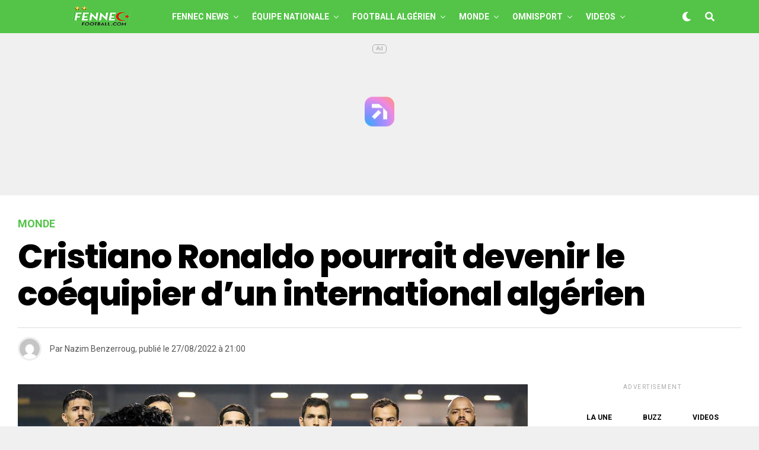

--- FILE ---
content_type: text/html; charset=UTF-8
request_url: https://fennecfootball.com/cristiano-ronaldo-pourrait-devenir-le-coequipier-dun-international-algerien/
body_size: 30780
content:
<!DOCTYPE html>
<html lang="fr-FR">
<head>

<meta charset="UTF-8" >
<meta name="viewport" id="viewport" content="width=device-width, initial-scale=1.0, maximum-scale=5.0, minimum-scale=1.0, user-scalable=yes" />
<meta name='robots' content='index, follow, max-image-preview:large, max-snippet:-1, max-video-preview:-1' />

	<!-- This site is optimized with the Yoast SEO plugin v26.8 - https://yoast.com/product/yoast-seo-wordpress/ -->
	<title>Ronaldo pourrait jouer aux côtés d&#039;un international algérien</title><link rel="preload" href="https://fennecfootball.com/wp-content/uploads/2021/05/FFlogo-200-50.png" as="image" fetchpriority="high"><link rel="preload" href="https://fennecfootball.com/wp-content/uploads/2021/05/Fennec-Football-Football-Algerie-small-white.png" as="image" fetchpriority="high"><link rel="preload" href="https://fennecfootball.com/wp-content/uploads/2025/12/000-88YV4ZN-600x337.jpg?v=1766594301" as="image" imagesrcset="https://fennecfootball.com/wp-content/uploads/2025/12/000-88YV4ZN-600x337.jpg?v=1766594301 600w, https://fennecfootball.com/wp-content/uploads/2025/12/000-88YV4ZN-300x169.jpg?v=1766594301 300w, https://fennecfootball.com/wp-content/uploads/2025/12/000-88YV4ZN-1024x576.jpg?v=1766594301 1024w, https://fennecfootball.com/wp-content/uploads/2025/12/000-88YV4ZN-768x432.jpg?v=1766594301 768w, https://fennecfootball.com/wp-content/uploads/2025/12/000-88YV4ZN.jpg?v=1766594301 1280w" imagesizes="(max-width: 600px) 100vw, 600px" fetchpriority="high">
<link data-rocket-preload as="style" href="https://fonts.googleapis.com/css?family=Heebo%3A300%2C400%2C500%2C700%2C800%2C900%7CAlegreya%3A400%2C500%2C700%2C800%2C900%7CJosefin%20Sans%3A300%2C400%2C600%2C700%7CLibre%20Franklin%3A300%2C400%2C500%2C600%2C700%2C800%2C900%7CFrank%20Ruhl%20Libre%3A300%2C400%2C500%2C700%2C900%7CNunito%20Sans%3A300%2C400%2C600%2C700%2C800%2C900%7CMontserrat%3A300%2C400%2C500%2C600%2C700%2C800%2C900%7CAnton%3A400%7CNoto%20Serif%3A400%2C700%7CNunito%3A300%2C400%2C600%2C700%2C800%2C900%7CRajdhani%3A300%2C400%2C500%2C600%2C700%7CTitillium%20Web%3A300%2C400%2C600%2C700%2C900%7CPT%20Serif%3A400%2C400i%2C700%2C700i%7CAmiri%3A400%2C400i%2C700%2C700i%7COswald%3A300%2C400%2C500%2C600%2C700%7CRoboto%20Mono%3A400%2C700%7CBarlow%20Semi%20Condensed%3A700%2C800%2C900%7CPoppins%3A300%2C400%2C500%2C600%2C700%2C800%2C900%7CRoboto%20Condensed%3A300%2C400%2C700%7CRoboto%3A300%2C400%2C500%2C700%2C900%7CPT%20Serif%3A400%2C700%7COpen%20Sans%20Condensed%3A300%2C700%7COpen%20Sans%3A700%7CSource%20Serif%20Pro%3A400%2C600%2C700%7CIM%20Fell%20French%20Canon%3A400%2C400i%7CRoboto%3A100%2C100i%2C200%2C%20200i%2C300%2C300i%2C400%2C400i%2C500%2C500i%2C600%2C600i%2C700%2C700i%2C800%2C800i%2C900%2C900i%7CRoboto%3A100%2C100i%2C200%2C%20200i%2C300%2C300i%2C400%2C400i%2C500%2C500i%2C600%2C600i%2C700%2C700i%2C800%2C800i%2C900%2C900i%7CRoboto%3A100%2C100i%2C200%2C%20200i%2C300%2C300i%2C400%2C400i%2C500%2C500i%2C600%2C600i%2C700%2C700i%2C800%2C800i%2C900%2C900i%7CPoppins%3A100%2C100i%2C200%2C%20200i%2C300%2C300i%2C400%2C400i%2C500%2C500i%2C600%2C600i%2C700%2C700i%2C800%2C800i%2C900%2C900i%7CRoboto%3A100%2C100i%2C200%2C%20200i%2C300%2C300i%2C400%2C400i%2C500%2C500i%2C600%2C600i%2C700%2C700i%2C800%2C800i%2C900%2C900i%7CPoppins%3A100%2C100i%2C200%2C%20200i%2C300%2C300i%2C400%2C400i%2C500%2C500i%2C600%2C600i%2C700%2C700i%2C800%2C800i%2C900%2C900i%7CPoppins%3A100%2C100i%2C200%2C%20200i%2C300%2C300i%2C400%2C400i%2C500%2C500i%2C600%2C600i%2C700%2C700i%2C800%2C800i%2C900%2C900i%26amp%3Bsubset%3Dlatin%2Clatin-ext%2Ccyrillic%2Ccyrillic-ext%2Cgreek-ext%2Cgreek%2Cvietnamese&#038;display=swap" rel="preload">
<link href="https://fonts.googleapis.com/css?family=Heebo%3A300%2C400%2C500%2C700%2C800%2C900%7CAlegreya%3A400%2C500%2C700%2C800%2C900%7CJosefin%20Sans%3A300%2C400%2C600%2C700%7CLibre%20Franklin%3A300%2C400%2C500%2C600%2C700%2C800%2C900%7CFrank%20Ruhl%20Libre%3A300%2C400%2C500%2C700%2C900%7CNunito%20Sans%3A300%2C400%2C600%2C700%2C800%2C900%7CMontserrat%3A300%2C400%2C500%2C600%2C700%2C800%2C900%7CAnton%3A400%7CNoto%20Serif%3A400%2C700%7CNunito%3A300%2C400%2C600%2C700%2C800%2C900%7CRajdhani%3A300%2C400%2C500%2C600%2C700%7CTitillium%20Web%3A300%2C400%2C600%2C700%2C900%7CPT%20Serif%3A400%2C400i%2C700%2C700i%7CAmiri%3A400%2C400i%2C700%2C700i%7COswald%3A300%2C400%2C500%2C600%2C700%7CRoboto%20Mono%3A400%2C700%7CBarlow%20Semi%20Condensed%3A700%2C800%2C900%7CPoppins%3A300%2C400%2C500%2C600%2C700%2C800%2C900%7CRoboto%20Condensed%3A300%2C400%2C700%7CRoboto%3A300%2C400%2C500%2C700%2C900%7CPT%20Serif%3A400%2C700%7COpen%20Sans%20Condensed%3A300%2C700%7COpen%20Sans%3A700%7CSource%20Serif%20Pro%3A400%2C600%2C700%7CIM%20Fell%20French%20Canon%3A400%2C400i%7CRoboto%3A100%2C100i%2C200%2C%20200i%2C300%2C300i%2C400%2C400i%2C500%2C500i%2C600%2C600i%2C700%2C700i%2C800%2C800i%2C900%2C900i%7CRoboto%3A100%2C100i%2C200%2C%20200i%2C300%2C300i%2C400%2C400i%2C500%2C500i%2C600%2C600i%2C700%2C700i%2C800%2C800i%2C900%2C900i%7CRoboto%3A100%2C100i%2C200%2C%20200i%2C300%2C300i%2C400%2C400i%2C500%2C500i%2C600%2C600i%2C700%2C700i%2C800%2C800i%2C900%2C900i%7CPoppins%3A100%2C100i%2C200%2C%20200i%2C300%2C300i%2C400%2C400i%2C500%2C500i%2C600%2C600i%2C700%2C700i%2C800%2C800i%2C900%2C900i%7CRoboto%3A100%2C100i%2C200%2C%20200i%2C300%2C300i%2C400%2C400i%2C500%2C500i%2C600%2C600i%2C700%2C700i%2C800%2C800i%2C900%2C900i%7CPoppins%3A100%2C100i%2C200%2C%20200i%2C300%2C300i%2C400%2C400i%2C500%2C500i%2C600%2C600i%2C700%2C700i%2C800%2C800i%2C900%2C900i%7CPoppins%3A100%2C100i%2C200%2C%20200i%2C300%2C300i%2C400%2C400i%2C500%2C500i%2C600%2C600i%2C700%2C700i%2C800%2C800i%2C900%2C900i%26amp%3Bsubset%3Dlatin%2Clatin-ext%2Ccyrillic%2Ccyrillic-ext%2Cgreek-ext%2Cgreek%2Cvietnamese&#038;display=swap" media="print" onload="this.media=&#039;all&#039;" rel="stylesheet">
<noscript><link rel="stylesheet" href="https://fonts.googleapis.com/css?family=Heebo%3A300%2C400%2C500%2C700%2C800%2C900%7CAlegreya%3A400%2C500%2C700%2C800%2C900%7CJosefin%20Sans%3A300%2C400%2C600%2C700%7CLibre%20Franklin%3A300%2C400%2C500%2C600%2C700%2C800%2C900%7CFrank%20Ruhl%20Libre%3A300%2C400%2C500%2C700%2C900%7CNunito%20Sans%3A300%2C400%2C600%2C700%2C800%2C900%7CMontserrat%3A300%2C400%2C500%2C600%2C700%2C800%2C900%7CAnton%3A400%7CNoto%20Serif%3A400%2C700%7CNunito%3A300%2C400%2C600%2C700%2C800%2C900%7CRajdhani%3A300%2C400%2C500%2C600%2C700%7CTitillium%20Web%3A300%2C400%2C600%2C700%2C900%7CPT%20Serif%3A400%2C400i%2C700%2C700i%7CAmiri%3A400%2C400i%2C700%2C700i%7COswald%3A300%2C400%2C500%2C600%2C700%7CRoboto%20Mono%3A400%2C700%7CBarlow%20Semi%20Condensed%3A700%2C800%2C900%7CPoppins%3A300%2C400%2C500%2C600%2C700%2C800%2C900%7CRoboto%20Condensed%3A300%2C400%2C700%7CRoboto%3A300%2C400%2C500%2C700%2C900%7CPT%20Serif%3A400%2C700%7COpen%20Sans%20Condensed%3A300%2C700%7COpen%20Sans%3A700%7CSource%20Serif%20Pro%3A400%2C600%2C700%7CIM%20Fell%20French%20Canon%3A400%2C400i%7CRoboto%3A100%2C100i%2C200%2C%20200i%2C300%2C300i%2C400%2C400i%2C500%2C500i%2C600%2C600i%2C700%2C700i%2C800%2C800i%2C900%2C900i%7CRoboto%3A100%2C100i%2C200%2C%20200i%2C300%2C300i%2C400%2C400i%2C500%2C500i%2C600%2C600i%2C700%2C700i%2C800%2C800i%2C900%2C900i%7CRoboto%3A100%2C100i%2C200%2C%20200i%2C300%2C300i%2C400%2C400i%2C500%2C500i%2C600%2C600i%2C700%2C700i%2C800%2C800i%2C900%2C900i%7CPoppins%3A100%2C100i%2C200%2C%20200i%2C300%2C300i%2C400%2C400i%2C500%2C500i%2C600%2C600i%2C700%2C700i%2C800%2C800i%2C900%2C900i%7CRoboto%3A100%2C100i%2C200%2C%20200i%2C300%2C300i%2C400%2C400i%2C500%2C500i%2C600%2C600i%2C700%2C700i%2C800%2C800i%2C900%2C900i%7CPoppins%3A100%2C100i%2C200%2C%20200i%2C300%2C300i%2C400%2C400i%2C500%2C500i%2C600%2C600i%2C700%2C700i%2C800%2C800i%2C900%2C900i%7CPoppins%3A100%2C100i%2C200%2C%20200i%2C300%2C300i%2C400%2C400i%2C500%2C500i%2C600%2C600i%2C700%2C700i%2C800%2C800i%2C900%2C900i%26amp%3Bsubset%3Dlatin%2Clatin-ext%2Ccyrillic%2Ccyrillic-ext%2Cgreek-ext%2Cgreek%2Cvietnamese&#038;display=swap"></noscript>
	<meta name="description" content="Cristiano Ronaldo, poursuit ses efforts pour quitter Man United. En effet, il pourrait devenir le coéquipier d&#039;un international algérien." />
	<link rel="canonical" href="https://fennecfootball.com/cristiano-ronaldo-pourrait-devenir-le-coequipier-dun-international-algerien/" />
	<meta property="og:locale" content="fr_FR" />
	<meta property="og:type" content="article" />
	<meta property="og:title" content="Ronaldo pourrait jouer aux côtés d&#039;un international algérien" />
	<meta property="og:description" content="Cristiano Ronaldo, poursuit ses efforts pour quitter Man United. En effet, il pourrait devenir le coéquipier d&#039;un international algérien." />
	<meta property="og:url" content="https://fennecfootball.com/cristiano-ronaldo-pourrait-devenir-le-coequipier-dun-international-algerien/" />
	<meta property="og:site_name" content="Fennec Football" />
	<meta property="article:publisher" content="https://www.facebook.com/fennecfootball" />
	<meta property="article:published_time" content="2022-08-27T20:00:48+00:00" />
	<meta property="og:image" content="https://fennecfootball.com/wp-content/uploads/2022/08/cristiano-ronaldo-international-algerien-1.jpg?v=1661629106" />
	<meta property="og:image:width" content="1280" />
	<meta property="og:image:height" content="720" />
	<meta property="og:image:type" content="image/jpeg" />
	<meta name="author" content="Nazim Benzerroug" />
	<meta name="twitter:card" content="summary_large_image" />
	<meta name="twitter:creator" content="@fennecfootball" />
	<meta name="twitter:site" content="@fennecfootball" />
	<meta name="twitter:label1" content="Écrit par" />
	<meta name="twitter:data1" content="Nazim Benzerroug" />
	<meta name="twitter:label2" content="Durée de lecture estimée" />
	<meta name="twitter:data2" content="1 minute" />
	<!-- / Yoast SEO plugin. -->


<link rel='dns-prefetch' href='//static.fastcmp.com' />
<link rel='dns-prefetch' href='//www.flashb.id' />
<link rel='dns-prefetch' href='//cdn.pushmaster-cdn.xyz' />
<link rel='dns-prefetch' href='//www.googletagmanager.com' />
<link rel='dns-prefetch' href='//stats.wp.com' />
<link rel='dns-prefetch' href='//ajax.googleapis.com' />
<link rel='dns-prefetch' href='//fonts.googleapis.com' />
<link href='https://fonts.gstatic.com' crossorigin rel='preconnect' />
<link rel="alternate" type="application/rss+xml" title="Fennec Football &raquo; Flux" href="https://fennecfootball.com/feed/" />
<link rel="alternate" title="oEmbed (JSON)" type="application/json+oembed" href="https://fennecfootball.com/wp-json/oembed/1.0/embed?url=https%3A%2F%2Ffennecfootball.com%2Fcristiano-ronaldo-pourrait-devenir-le-coequipier-dun-international-algerien%2F" />
<link rel="alternate" title="oEmbed (XML)" type="text/xml+oembed" href="https://fennecfootball.com/wp-json/oembed/1.0/embed?url=https%3A%2F%2Ffennecfootball.com%2Fcristiano-ronaldo-pourrait-devenir-le-coequipier-dun-international-algerien%2F&#038;format=xml" />
<style id='wp-img-auto-sizes-contain-inline-css' type='text/css'>
img:is([sizes=auto i],[sizes^="auto," i]){contain-intrinsic-size:3000px 1500px}
/*# sourceURL=wp-img-auto-sizes-contain-inline-css */
</style>
<style id='fast-cmp-custom-styles-inline-css' type='text/css'>
#fast-cmp-container button.fast-cmp-button-primary{background-color:#1ec83a!important;color:#ffffff!important;}#fast-cmp-container #fast-cmp-home button.fast-cmp-button-secondary{box-shadow: inset 0 0 0 1px #6f6f6f!important;}#fast-cmp-container #fast-cmp-home button.fast-cmp-navigation-button{box-shadow: inset 0 0 0 1px #6f6f6f!important;}#fast-cmp-container #fast-cmp-home button.fast-cmp-button-secondary{color:#6f6f6f!important;}#fast-cmp-container #fast-cmp-home button.fast-cmp-button-secondary:hover{box-shadow: inset 0 0 0 1px #6f6f6f!important;color:#6f6f6f!important;}#fast-cmp-container #fast-cmp-home button.fast-cmp-navigation-button, #fast-cmp-container .fast-cmp-layout-header .fast-cmp-navigation-button{background-color:transparent!important;color:#6f6f6f!important;}#fast-cmp-container #fast-cmp-home button.fast-cmp-navigation-button:hover, #fast-cmp-container .fast-cmp-layout-header .fast-cmp-navigation-button:hover{box-shadow: inset 0 0 0 1px #6f6f6f!important;color:#6f6f6f!important;}#fast-cmp-container #fast-cmp-consents .fast-cmp-layout-nav button.fast-cmp-navigation-button {color: #1ec83a!important;box-shadow: inset 0 0 0 1px #1ec83a!important;}#fast-cmp-form .fast-cmp-spinner {border-left-color: #ffffff!important;}#fast-cmp-container button.fast-cmp-button-primary:focus {border-color: #1ec83a!important;box-shadow: inset 0 0 0 2px #1ec83a, inset 0 0 0 4px #fff!important;outline: solid transparent !important;}
/*# sourceURL=fast-cmp-custom-styles-inline-css */
</style>
<style id='actirise-presized-inline-css' type='text/css'>
div[data-actirise-slot="aside-desktop"]{ display: none;  margin: 10px auto;}@media screen and (min-width: 770px){div[data-actirise-slot="aside-desktop"].device-desktop{display: flex !important;width: 100%;min-height: 620px; }} @media screen and (min-width: 481px) and (max-width: 769px){div[data-actirise-slot="aside-desktop"].device-tablet{display: flex !important;width: 100%;min-height: 620px; }}div[data-actirise-slot="top-content"]{ display: none;  margin: 10px auto;}@media screen and (max-width: 480px){div[data-actirise-slot="top-content"].device-mobile{display: flex !important;width: 100%;min-height: 380px; }} @media screen and (min-width: 481px) and (max-width: 769px){div[data-actirise-slot="top-content"].device-tablet{display: flex !important;width: 100%;min-height: 380px; }}div[data-actirise-slot="top-page"]{ display: none;  margin: 65px auto 0px auto;}@media screen and (min-width: 770px){div[data-actirise-slot="top-page"].device-desktop{display: flex !important;width: 100%;min-height: 250px; }} @media screen and (max-width: 480px){div[data-actirise-slot="top-page"].device-mobile{display: flex !important;width: 100%;min-height: 280px; }} @media screen and (min-width: 481px) and (max-width: 769px){div[data-actirise-slot="top-page"].device-tablet{display: flex !important;width: 100%;min-height: 280px; }}
/*# sourceURL=actirise-presized-inline-css */
</style>
<style id='wp-block-library-inline-css' type='text/css'>
:root{--wp-block-synced-color:#7a00df;--wp-block-synced-color--rgb:122,0,223;--wp-bound-block-color:var(--wp-block-synced-color);--wp-editor-canvas-background:#ddd;--wp-admin-theme-color:#007cba;--wp-admin-theme-color--rgb:0,124,186;--wp-admin-theme-color-darker-10:#006ba1;--wp-admin-theme-color-darker-10--rgb:0,107,160.5;--wp-admin-theme-color-darker-20:#005a87;--wp-admin-theme-color-darker-20--rgb:0,90,135;--wp-admin-border-width-focus:2px}@media (min-resolution:192dpi){:root{--wp-admin-border-width-focus:1.5px}}.wp-element-button{cursor:pointer}:root .has-very-light-gray-background-color{background-color:#eee}:root .has-very-dark-gray-background-color{background-color:#313131}:root .has-very-light-gray-color{color:#eee}:root .has-very-dark-gray-color{color:#313131}:root .has-vivid-green-cyan-to-vivid-cyan-blue-gradient-background{background:linear-gradient(135deg,#00d084,#0693e3)}:root .has-purple-crush-gradient-background{background:linear-gradient(135deg,#34e2e4,#4721fb 50%,#ab1dfe)}:root .has-hazy-dawn-gradient-background{background:linear-gradient(135deg,#faaca8,#dad0ec)}:root .has-subdued-olive-gradient-background{background:linear-gradient(135deg,#fafae1,#67a671)}:root .has-atomic-cream-gradient-background{background:linear-gradient(135deg,#fdd79a,#004a59)}:root .has-nightshade-gradient-background{background:linear-gradient(135deg,#330968,#31cdcf)}:root .has-midnight-gradient-background{background:linear-gradient(135deg,#020381,#2874fc)}:root{--wp--preset--font-size--normal:16px;--wp--preset--font-size--huge:42px}.has-regular-font-size{font-size:1em}.has-larger-font-size{font-size:2.625em}.has-normal-font-size{font-size:var(--wp--preset--font-size--normal)}.has-huge-font-size{font-size:var(--wp--preset--font-size--huge)}.has-text-align-center{text-align:center}.has-text-align-left{text-align:left}.has-text-align-right{text-align:right}.has-fit-text{white-space:nowrap!important}#end-resizable-editor-section{display:none}.aligncenter{clear:both}.items-justified-left{justify-content:flex-start}.items-justified-center{justify-content:center}.items-justified-right{justify-content:flex-end}.items-justified-space-between{justify-content:space-between}.screen-reader-text{border:0;clip-path:inset(50%);height:1px;margin:-1px;overflow:hidden;padding:0;position:absolute;width:1px;word-wrap:normal!important}.screen-reader-text:focus{background-color:#ddd;clip-path:none;color:#444;display:block;font-size:1em;height:auto;left:5px;line-height:normal;padding:15px 23px 14px;text-decoration:none;top:5px;width:auto;z-index:100000}html :where(.has-border-color){border-style:solid}html :where([style*=border-top-color]){border-top-style:solid}html :where([style*=border-right-color]){border-right-style:solid}html :where([style*=border-bottom-color]){border-bottom-style:solid}html :where([style*=border-left-color]){border-left-style:solid}html :where([style*=border-width]){border-style:solid}html :where([style*=border-top-width]){border-top-style:solid}html :where([style*=border-right-width]){border-right-style:solid}html :where([style*=border-bottom-width]){border-bottom-style:solid}html :where([style*=border-left-width]){border-left-style:solid}html :where(img[class*=wp-image-]){height:auto;max-width:100%}:where(figure){margin:0 0 1em}html :where(.is-position-sticky){--wp-admin--admin-bar--position-offset:var(--wp-admin--admin-bar--height,0px)}@media screen and (max-width:600px){html :where(.is-position-sticky){--wp-admin--admin-bar--position-offset:0px}}

/*# sourceURL=wp-block-library-inline-css */
</style>
<style id='classic-theme-styles-inline-css' type='text/css'>
/*! This file is auto-generated */
.wp-block-button__link{color:#fff;background-color:#32373c;border-radius:9999px;box-shadow:none;text-decoration:none;padding:calc(.667em + 2px) calc(1.333em + 2px);font-size:1.125em}.wp-block-file__button{background:#32373c;color:#fff;text-decoration:none}
/*# sourceURL=/wp-includes/css/classic-themes.min.css */
</style>
<link data-minify="1" rel='stylesheet' id='ql-jquery-ui-css' href='https://fennecfootball.com/wp-content/cache/min/1/ajax/libs/jqueryui/1.12.1/themes/smoothness/jquery-ui.css?ver=1766964275' type='text/css' media='all' />
<link data-minify="1" rel='stylesheet' id='zox-custom-style-css' href='https://fennecfootball.com/wp-content/cache/min/1/wp-content/themes/zoxpress/style.css?ver=1766964275' type='text/css' media='all' />
<style id='zox-custom-style-inline-css' type='text/css'>


	a,
	a:visited,
	a:hover h2.zox-s-title1,
	a:hover h2.zox-s-title1-feat,
	a:hover h2.zox-s-title2,
	a:hover h2.zox-s-title3,
	.zox-post-body p a,
	h3.zox-post-cat a,
	.sp-template a,
	.sp-data-table a,
	span.zox-author-name a,
	a:hover h2.zox-authors-latest,
	span.zox-authors-name a:hover,
	#zox-side-wrap a:hover {
		color: #54c448;
	}

	.zox-s8 a:hover h2.zox-s-title1,
	.zox-s8 a:hover h2.zox-s-title1-feat,
	.zox-s8 a:hover h2.zox-s-title2,
	.zox-s8 a:hover h2.zox-s-title3 {
		box-shadow: 15px 0 0 #fff, -10px 0 0 #fff;
		color: #54c448;
	}

	.woocommerce-message:before,
	.woocommerce-info:before,
	.woocommerce-message:before,
	.woocommerce .star-rating span:before,
	span.zox-s-cat,
	h3.zox-post-cat a,
	.zox-s6 span.zox-s-cat,
	.zox-s8 span.zox-s-cat,
	.zox-widget-side-trend-wrap .zox-art-text:before {
		color: #54c448;
	}

	.zox-widget-bgp,
	.zox-widget-bgp.zox-widget-txtw .zox-art-wrap,
	.zox-widget-bgp.zox-widget-txtw .zox-widget-featl-sub .zox-art-wrap,
	.zox-s4 .zox-widget-bgp span.zox-s-cat,
	.woocommerce span.onsale,
	.zox-s7 .zox-byline-wrap:before,
	.zox-s3 span.zox-s-cat,
	.zox-o1 span.zox-s-cat,
	.zox-s3 .zox-widget-side-trend-wrap .zox-art-text:before,
	.sp-table-caption,
	#zox-search-form #zox-search-submit,
	#zox-search-form2 #zox-search-submit2,
	.pagination .current,
	.pagination a:hover,
	.zox-o6 span.zox-s-cat {
		background: #54c448;
	}

	.woocommerce .widget_price_filter .ui-slider .ui-slider-handle,
	.woocommerce #respond input#submit.alt,
	.woocommerce a.button.alt,
	.woocommerce button.button.alt,
	.woocommerce input.button.alt,
	.woocommerce #respond input#submit.alt:hover,
	.woocommerce a.button.alt:hover,
	.woocommerce button.button.alt:hover,
	.woocommerce input.button.alt:hover {
		background-color: #54c448;
	}

	.woocommerce-error,
	.woocommerce-info,
	.woocommerce-message {
		border-top-color: #54c448;
	}

	.zox-feat-ent1-left,
	.zox-ent1 .zox-side-widget {
		border-top: 2px solid #54c448;
	}

	.zox-feat-ent3-main-wrap h2.zox-s-title2 {
		background-color: #54c448;
		box-shadow: 15px 0 0 #54c448, -10px 0 0 #54c448;
	}

	.zox-widget-side-trend-wrap .zox-art-text:before,
	.pagination .current,
	.pagination a:hover {
		border: 1px solid #54c448;
	}

	.zox-post-type {
		border: 3px solid #54c448;
	}
	.zox-net1 .zox-post-type,
	.zox-net2 .zox-post-type {
		background: #54c448;
	}
	.zox-widget-featl-sub .zox-post-type {
		border: 2px solid #54c448;
	}

	@media screen and (max-width: 479px) {
	.zox-net1.zox-s4 .zox-widget-bgp .zox-art-main span.zox-s-cat {
		background: #54c448 !important;
	}
	}

	.zox-o3 h3.zox-s-cat {
		background: #ed1c24;
	}

	.zox-widget-bgs,
	.zox-widget-bgs.zox-widget-txtw .zox-art-wrap,
	.zox-widget-bgs.zox-widget-txtw .zox-widget-featl-sub .zox-art-wrap,
	.zox-s4 .zox-widget-bgs span.zox-s-cat {
		background: #ed1c24;
	}

	#zox-top-head-wrap {
		background: #54c448;
	}

	span.zox-top-soc-but,
	.zox-top-nav-menu ul li a,
	span.zox-woo-cart-icon {
		color: #cccccc;
	}

	span.zox-woo-cart-num {
		background: #cccccc;
	}

	.zox-top-nav-menu ul li:hover a {
		color: #ed1c24;
	}

	#zox-top-head-wrap,
	#zox-top-head,
	#zox-top-head-left,
	#zox-top-head-mid,
	#zox-top-head-right,
	.zox-top-nav-menu ul {
		height: 40px;
	}

	#zox-top-head-mid img {
		max-height: calc(40px - 20px);
	}

	.zox-top-nav-menu ul li a {
		font-size: 16px;
	}

	#zox-bot-head-wrap,
	#zox-bot-head-wrap.zox-trans-bot.zox-fix-up,
	#zox-fly-wrap,
	#zox-bot-head-wrap.zox-trans-bot:hover {
		background-color: #54c448;
		background-image: none;
	}

	.zox-nav-menu ul li a,
	span.zox-nav-search-but,
	span.zox-night,
	.zox-trans-bot.zox-fix-up .zox-nav-menu ul li a,
	.zox-trans-bot.zox-fix-up span.zox-nav-search-but,
	nav.zox-fly-nav-menu ul li a,
	span.zox-fly-soc-head,
	ul.zox-fly-soc-list li a,
	nav.zox-fly-nav-menu ul li.menu-item-has-children:after {
		color: #ffffff;
	}

	.zox-nav-menu ul li.menu-item-has-children a:after,
	.zox-nav-menu ul li.zox-mega-drop a:after {
		border-right: 1px solid #ffffff;
		border-bottom: 1px solid #ffffff;
	}

	.zox-fly-but-wrap span,
	.zox-trans-bot.zox-fix-up .zox-fly-but-wrap span {
		background: #ffffff;
	}

	.zox-nav-menu ul li:hover a,
	span.zox-nav-search-but:hover,
	span.zox-night:hover {
		color: #ed1c24;
	}

	.zox-fly-but-wrap:hover span {
		background: #ed1c24;
	}

	span.zox-widget-main-title {
		color: #111111;
	}

	#zox-foot-wrap {
		background: #54c448;
	}

	#zox-foot-wrap p {
		color: #ffffff;
	}

	#zox-foot-wrap a {
		color: #ffffff;
	}

	ul.zox-foot-soc-list li a {
		border: 1px solid #ffffff;
	}

	span.zox-widget-side-title {
		color: #111111;
	}

	span.zox-post-main-title {
		color: #00000;
	}

	.zox-top-nav-menu ul li a {
		padding-top: calc((40px - 16px) / 2);
		padding-bottom: calc((40px - 16px) / 2);
	}

	#zox-bot-head-wrap,
	.zox-bot-head-menu,
	#zox-bot-head,
	#zox-bot-head-left,
	#zox-bot-head-right,
	#zox-bot-head-mid,
	.zox-bot-head-logo,
	.zox-bot-head-logo-main,
	.zox-nav-menu,
	.zox-nav-menu ul {
		height: 56px;
	}

	.zox-bot-head-logo img,
	.zox-bot-head-logo-main img {
		max-height: calc(56px - 20px);
	}

	.zox-nav-menu ul li ul.sub-menu,
	.zox-nav-menu ul li.menu-item-object-category .zox-mega-dropdown {
		top: 56px;
	}

	.zox-nav-menu ul li a {
		font-size: 14px;
	}

	.zox-nav-menu ul li a {
		padding-top: calc((56px - 14px) / 2);
		padding-bottom: calc((56px - 14px) / 2);
	}

	.zox-fix-up {
		top: -56px !important;
		-webkit-transform: translate3d(0,-56px,0) !important;
	   	   -moz-transform: translate3d(0,-56px,0) !important;
	    	-ms-transform: translate3d(0,-56px,0) !important;
	     	 -o-transform: translate3d(0,-56px,0) !important;
				transform: translate3d(0,-56px,0) !important;
	}

	.zox-fix {
		top: -56px;
		-webkit-transform: translate3d(0,56px,0) !important;
	   	   -moz-transform: translate3d(0,56px,0) !important;
	    	-ms-transform: translate3d(0,56px,0) !important;
	     	 -o-transform: translate3d(0,56px,0) !important;
				transform: translate3d(0,56px,0) !important;
	}

	.zox-fix-up .zox-nav-menu ul li a {
		padding-top: calc((60px - 14px) / 2);
		padding-bottom: calc((60px - 14px) / 2);
	}

	.zox-feat-ent1-grid,
	.zox-feat-ent2-bot,
	.zox-feat-net1-grid {
		grid-template-columns: auto 300px;
	}

	body,
	span.zox-s-cat,
	span.zox-ad-label,
	.woocommerce ul.product_list_widget li a,
	.woocommerce ul.product_list_widget span.product-title,
	.woocommerce #reviews #comments ol.commentlist li .comment-text p.meta,
	.woocommerce div.product p.price,
	.woocommerce div.product p.price ins,
	.woocommerce div.product p.price del,
	.woocommerce ul.products li.product .price del,
	.woocommerce ul.products li.product .price ins,
	.woocommerce ul.products li.product .price,
	.woocommerce #respond input#submit,
	.woocommerce a.button,
	.woocommerce button.button,
	.woocommerce input.button,
	.woocommerce .widget_price_filter .price_slider_amount .button,
	.woocommerce span.onsale,
	.woocommerce-review-link,
	#woo-content p.woocommerce-result-count,
	.woocommerce div.product .woocommerce-tabs ul.tabs li a,
	.woocommerce .woocommerce-breadcrumb,
	.woocommerce #respond input#submit.alt,
	.woocommerce a.button.alt,
	.woocommerce button.button.alt,
	.woocommerce input.button.alt,
	.zox-post-tags-header,
	.zox-post-tags a {
		font-family: 'Roboto', sans-serif;
		font-weight: 400;
		text-transform: None;
	}

	#zox-woo-side-wrap span.zox-widget-side-title,
	span.zox-authors-name a,
	h1.zox-author-top-head {
		font-family: 'Roboto', sans-serif;
	}

	p.zox-s-graph,
	span.zox-post-excerpt p,
	.zox-post-body p,
	#woo-content p,
	#zox-404 p,
	.zox-post-body ul li,
	.zox-post-body ol li,
	.zox-author-box-text p {
		font-family: 'Roboto', sans-serif;
		font-weight: 400;
		text-transform: None;
	}

	.zox-nav-menu ul li a,
	.zox-top-nav-menu ul li a,
	nav.zox-fly-nav-menu ul li a {
		font-family: 'Roboto', sans-serif;
		font-weight: 700;
		text-transform: Uppercase;
	}

	.zox-nav-menu ul li ul.zox-mega-list li a,
	.zox-nav-menu ul li ul.zox-mega-list li a p {
		font-family: 'Roboto', sans-serif;
	}

	h2.zox-s-title1,
	h2.zox-s-title1-feat,
	.woocommerce div.product .product_title,
	.woocommerce .related h2,
	#woo-content .summary p.price,
	.woocommerce div.product .woocommerce-tabs .panel h2,
	#zox-404 h1,
	h1.zox-post-title,
	.zox-widget-side-trend-wrap .zox-art-text:before,
	.zox-post-body blockquote p,
	.zox-post-body .wp-block-pullquote blockquote p,
	.zox-post-body h1,
	.zox-post-body h2,
	.zox-post-body h3,
	.zox-post-body h4,
	.zox-post-body h5,
	.zox-post-body h6,
	.comment-inner h1,
	.comment-inner h2,
	.comment-inner h3,
	.comment-inner h4,
	.comment-inner h5,
	.comment-inner h6,
	span.zox-author-box-name a {
		font-family: 'Poppins', sans-serif;
		font-weight: 800;
		text-transform: None;
	}

	span.zox-widget-main-title {
		font-family: 'Poppins', sans-serif;
		font-weight: 700;
		text-transform: None;
	}

	span.zox-widget-side-title {
		font-family: 'Poppins', sans-serif;
		font-weight: 700;
		text-transform: None;
	}

	span.zox-post-main-title {
		font-family: 'Roboto', sans-serif;
		font-weight: 800;
		text-transform: None;
	}

	h2.zox-s-title2,
	h2.zox-s-title3,
	span.zox-woo-cart-num,
	p.zox-search-p,
	.alp-related-posts .current .post-title,
	.alp-related-posts-wrapper .alp-related-post .post-title,
	.zox-widget-txtw span.zox-widget-main-title {
		font-family: 'Roboto', sans-serif;
		font-weight: 400;
		text-transform: None;
	}

	.zox-post-width {
		margin: 0 auto;
		max-width: calc(1240px + 60px);
	}


	

		.zox-nav-menu ul li ul.zox-mega-list li a,
		.zox-nav-menu ul li ul.zox-mega-list li a p {
			font-weight: 600;
			text-transform: capitalize;
		}
		.zox-nav-menu ul:hover li a {
			opacity: .7;
		}
		.zox-nav-menu ul li:hover a {
			color: #fff;
			opacity: 1;
		}
		.zox-sport3 span.zox-s-cat {
			color: #fe4020;
			font-weight: 400;
		}
		span.zox-widget-home-title {
			color: #000;
			font-family: 'Poppins', sans-serif;
			font-weight: 800;
			text-transform: uppercase;
		}
		.zox-widget-side-trend-wrap .zox-art-text:before {
			color: #000;
		}
			

			.zox-head-width {
				margin: 0 auto;
				max-width: calc(1140px + 60px);
			}
			.zox-nav-menu ul li.zox-mega-drop .zox-mega-dropdown {
							left: calc(((100vw - 100%) /2) * -1);
			}
				

		.zox-body-width,
		.zox-widget-feat-wrap.zox-o1 .zox-art-text-cont,
		.zox-widget-feat-wrap.zox-o4 .zox-art-text-cont,
		.zox-widget-feat-main.zox-o1 .zox-art-text-cont,
		.zox-widget-feat-main.zox-o4 .zox-art-text-cont {
			padding: 0 20px;
			max-width: 1200px;
		}
		.zox-widget-feat-main.zox-o4 .zox-art-text-cont {
			padding: 0;
		}
		#zox-feat-sport3-wrap .zox-body-width,
		#zox-feat-sport3-wrap .zox-title-width {
			margin: 0;
			padding: 0;
			max-width: none;
		}
			

		#zox-bot-head-mid {
			display: grid;
			grid-column-gap: 20px;
			grid-template-columns: auto auto;
			justify-content: start;
			position: relative;
		}
		.zox-bot-head-logo {
			position: relative;
				top: auto;
				left: auto;
		}
		#zox-bot-head-wrap .zox-nav-menu ul li:first-child a {
			padding-left: 0;
		}
		.zox-bot-head-menu {
			padding: 0;
		}
			

			@media screen and (min-width: 1024px) {
				#zox-bot-head-left {
					display: none;
				}
				#zox-bot-head {
					grid-template-columns: auto 60px;
				}
			}
			@media screen and (max-width: 1023px) {
				#zox-bot-head-left {
					display: grid;
				}
			}
				

	.zox-fix-up {
		-webkit-box-shadow: 0 0.5rem 1rem 0 rgba(21,21,30,0.08);
		   -moz-box-shadow: 0 0.5rem 1rem 0 rgba(21,21,30,0.08);
			-ms-box-shadow: 0 0.5rem 1rem 0 rgba(21,21,30,0.08);
			 -o-box-shadow: 0 0.5rem 1rem 0 rgba(21,21,30,0.08);
				box-shadow: 0 0.5rem 1rem 0 rgba(21,21,30,0.08);
	}
		

.zox-nav-links {
	display: none;
	}
	

				.zox-post-main-wrap {
					grid-template-columns: calc(100% - 360px) 300px;
				}
				#zox-home-body-wrap {
					grid-template-columns: calc(100% - 320px) 300px;
					}
					

	.zox-post-body p a {
		box-shadow: inset 0 -1px 0 0 #fff, inset 0 -2px 0 0 #54c448;
		color: #000;
	}
	.zox-post-body p a:hover {
		color: #54c448;
	}
	

			.zox-widget-main-head {
				margin: 0 0 15px;
			}
			h4.zox-widget-main-title {
				text-align: left;
			}
			span.zox-widget-main-title {
				font-size: 1rem;
				letter-spacing: .02em;
				text-transform: uppercase;
			}
			

			.zox-widget-side-head {
				margin: 0 0 15px;
			}
			h4.zox-widget-side-title {
				text-align: left;
			}
			span.zox-widget-side-title {
				font-size: .875rem;
				letter-spacing: .02em;
				text-transform: uppercase;
			}
			

		h4.zox-post-main-title {
			text-align: left;
		}
		span.zox-post-main-title {
			font-size: 1.5rem;
			letter-spacing: .1em;
		}
		

		#zox-lead-top-wrap {
			position: relative;
			height: 0;
		}
		#zox-lead-top-in {
			clip: rect(0,auto,auto,0);
			overflow: hidden;
			position: absolute;
				left: 0;
				top: 0;
			z-index: 1;
			zoom: 1;
			width: 100%;
			height: 100%;
		}
		#zox-lead-top {
			position: fixed;
				top: 0;
				left: 0;
		}
		


		
/*# sourceURL=zox-custom-style-inline-css */
</style>
<link data-minify="1" rel='stylesheet' id='fontawesome-css' href='https://fennecfootball.com/wp-content/cache/min/1/wp-content/themes/zoxpress/font-awesome/css/all.css?ver=1766964275' type='text/css' media='all' />

<link data-minify="1" rel='stylesheet' id='zox-media-queries-css' href='https://fennecfootball.com/wp-content/cache/min/1/wp-content/themes/zoxpress/css/media-queries.css?ver=1766964275' type='text/css' media='all' />
<script type="text/javascript" data-no-optimize="1" data-wpmeteor-nooptimize="true" data-cfasync="false" nowprocket="" charset="UTF-8">
/* <![CDATA[ */
window.FAST_CMP_OPTIONS = { 
					configType: 'actirise-wp',
					domainUid: 'ca165809-f082-559e-b467-49f538457e0f',
					countryCode: 'FR',
					policyUrl: 'https://fennecfootball.com/politique-de-confidentialite/',
					displaySynchronous: false,
					publisherName: 'Fennec Football',
					bootstrap: { 
						excludedIABVendors: [], 
						excludedGoogleVendors: [],
					},
					jurisdiction: 'tcfeuv2',
					googleConsentMode: {enabled: true,},
					publisherLogo: function (c) { return c.createElement('img', { src: 'https://fennecfootball.com/wp-content/uploads/2021/05/FFlogo-600-150.png', height: '40' }) },
					
				};
(function(){var e={484:function(e){window.FAST_CMP_T0=Date.now();window.FAST_CMP_QUEUE={};window.FAST_CMP_QUEUE_ID=0;function t(){var e=Array.prototype.slice.call(arguments);if(!e.length)return Object.values(window.FAST_CMP_QUEUE);else if(e[0]==="ping"){if(typeof e[2]==="function")e[2]({cmpLoaded:false,cmpStatus:"stub",apiVersion:"2.0",cmpId:parseInt("388",10)})}else window.FAST_CMP_QUEUE[window.FAST_CMP_QUEUE_ID++]=e}e.exports={name:"light",handler:t}}};var t={};function a(r){var n=t[r];if(n!==void 0)return n.exports;var o=t[r]={exports:{}};e[r](o,o.exports,a);return o.exports}function r(e){"@babel/helpers - typeof";return r="function"==typeof Symbol&&"symbol"==typeof Symbol.iterator?function(e){return typeof e}:function(e){return e&&"function"==typeof Symbol&&e.constructor===Symbol&&e!==Symbol.prototype?"symbol":typeof e},r(e)}var n=a(484);var o="__tcfapiLocator";var i=window;var s=i;var f;function c(){var e=i.document;var t=!!i.frames[o];if(!t)if(e.body){var a=e.createElement("iframe");a.style.cssText="display:none";a.name=o;e.body.appendChild(a)}else setTimeout(c,5);return!t}function l(e){var t=typeof e.data==="string";var a={};if(t)try{a=JSON.parse(e.data)}catch(e){}else a=e.data;var n=r(a)==="object"?a.__tcfapiCall:null;if(n)window.__tcfapi(n.command,n.version,function(a,r){var o={__tcfapiReturn:{returnValue:a,success:r,callId:n.callId}};if(e&&e.source&&e.source.postMessage)e.source.postMessage(t?JSON.stringify(o):o,"*")},n.parameter)}while(s){try{if(s.frames[o]){f=s;break}}catch(e){}if(s===i.top)break;s=s.parent}if(i.FAST_CMP_HANDLER!=="custom"){if(!f){c();i.__tcfapi=n.handler;i.FAST_CMP_HANDLER=n.name;i.addEventListener("message",l,false)}else{i.__tcfapi=n.handler;i.FAST_CMP_HANDLER=n.name}for(var p in window.FAST_CMP_QUEUE||{})i.__tcfapi.apply(null,window.FAST_CMP_QUEUE[p])}})();
//# sourceURL=fastcmp-js-before
/* ]]> */
</script>
<script type="text/javascript" async data-no-optimize="1" data-wpmeteor-nooptimize="true" data-cfasync="false" nowprocket="" charset="UTF-8" src="https://static.fastcmp.com/fast-cmp-stub.js"></script>
<script type="text/javascript" data-cfasync="false" defer src="https://www.flashb.id/universal/dbfbaaac-c542-599c-b6cf-31c2f9464510.js"></script>
<script type="text/javascript">
/* <![CDATA[ */
window._hbdbrk=window._hbdbrk||[];window._hbdbrk.push(['_vars', {page_type:'article',pid:3,custom1:'Nazim Benzerroug',custom2:'monde',custom3:'76034',custom4:'',custom5:'',}]);
window.actirisePlugin=window.actirisePlugin||{};window.actirisePlugin.version='3.3.3';window.actirisePlugin.version_lastupdate=new Date(1766510894 * 1000);window.actirisePlugin.adsTxt={active:1,lastUpdate:new Date(1769356774 * 1000)};window.actirisePlugin.presized={active:1,lastUpdate:new Date(1769356843 * 1000)};window.actirisePlugin.cron=false;window.actirisePlugin.fastcmp=true;window.actirisePlugin.autoUpdate=false;window.actirisePlugin.debug=true;
//# sourceURL=actirise-js-after
/* ]]> */
</script>
<script type="text/javascript" src="https://fennecfootball.com/wp-includes/js/jquery/jquery.min.js?ver=3.7.1" id="jquery-core-js"></script>
<script type="pmdelayedscript" src="https://fennecfootball.com/wp-includes/js/jquery/jquery-migrate.min.js?ver=3.4.1" id="jquery-migrate-js" data-perfmatters-type="text/javascript" data-cfasync="false" data-no-optimize="1" data-no-defer="1" data-no-minify="1" data-rocketlazyloadscript="1"></script>

<!-- Extrait de code de la balise Google (gtag.js) ajouté par Site Kit -->
<!-- Extrait Google Analytics ajouté par Site Kit -->
<script type="pmdelayedscript" src="https://www.googletagmanager.com/gtag/js?id=GT-NFDGQ45" id="google_gtagjs-js" async data-perfmatters-type="text/javascript" data-cfasync="false" data-no-optimize="1" data-no-defer="1" data-no-minify="1" data-rocketlazyloadscript="1"></script>
<script type="pmdelayedscript" id="google_gtagjs-js-after" data-perfmatters-type="text/javascript" data-cfasync="false" data-no-optimize="1" data-no-defer="1" data-no-minify="1" data-rocketlazyloadscript="1">
/* <![CDATA[ */
window.dataLayer = window.dataLayer || [];function gtag(){dataLayer.push(arguments);}
gtag("set","linker",{"domains":["fennecfootball.com"]});
gtag("js", new Date());
gtag("set", "developer_id.dZTNiMT", true);
gtag("config", "GT-NFDGQ45");
//# sourceURL=google_gtagjs-js-after
/* ]]> */
</script>
<link rel="https://api.w.org/" href="https://fennecfootball.com/wp-json/" /><link rel="alternate" title="JSON" type="application/json" href="https://fennecfootball.com/wp-json/wp/v2/posts/76034" /><link rel="EditURI" type="application/rsd+xml" title="RSD" href="https://fennecfootball.com/xmlrpc.php?rsd" />
<link rel='shortlink' href='https://fennecfootball.com/?p=76034' />
<meta name="generator" content="Site Kit by Google 1.168.0" />	<meta name="theme-color" content="#000" />
			<meta property="og:type" content="article" />
													                <meta property="og:image" content="https://fennecfootball.com/wp-content/uploads/2022/08/cristiano-ronaldo-international-algerien-1-1024x576.jpg?v=1661629106" />
                <meta name="twitter:image" content="https://fennecfootball.com/wp-content/uploads/2022/08/cristiano-ronaldo-international-algerien-1-1024x576.jpg?v=1661629106" />
            							<meta property="og:url" content="https://fennecfootball.com/cristiano-ronaldo-pourrait-devenir-le-coequipier-dun-international-algerien/" />
			<meta property="og:title" content="Cristiano Ronaldo pourrait devenir le coéquipier d&#8217;un international algérien" />
			<meta property="og:description" content="Algérie Foot – La star portugaise, Cristiano Ronaldo, poursuit ses efforts pour quitter Manchester United cet été, en quête d&#8217;une nouvelle aventure dans sa carrière. En effet, la légende du foot mondial pourrait devenir le coéquipier d&#8217;un international algérien. Des articles de presse européens ont révélé que l&#8217;agent de Cristiano Ronaldo est en négociations très [&hellip;]" />
			<meta name="twitter:card" content="summary_large_image">
			<meta name="twitter:url" content="https://fennecfootball.com/cristiano-ronaldo-pourrait-devenir-le-coequipier-dun-international-algerien/">
			<meta name="twitter:title" content="Cristiano Ronaldo pourrait devenir le coéquipier d&#8217;un international algérien">
			<meta name="twitter:description" content="Algérie Foot – La star portugaise, Cristiano Ronaldo, poursuit ses efforts pour quitter Manchester United cet été, en quête d&#8217;une nouvelle aventure dans sa carrière. En effet, la légende du foot mondial pourrait devenir le coéquipier d&#8217;un international algérien. Des articles de presse européens ont révélé que l&#8217;agent de Cristiano Ronaldo est en négociations très [&hellip;]">
				<style>img#wpstats{display:none}</style>
		
<!-- Balises Meta Google AdSense ajoutées par Site Kit -->
<meta name="google-adsense-platform-account" content="ca-host-pub-2644536267352236">
<meta name="google-adsense-platform-domain" content="sitekit.withgoogle.com">
<!-- Fin des balises Meta End Google AdSense ajoutées par Site Kit -->

<!-- Schema & Structured Data For WP v1.53 - -->
<script type="application/ld+json" class="saswp-schema-markup-output">
[{"@context":"https:\/\/schema.org\/","@graph":[{"@context":"https:\/\/schema.org\/","@type":"SiteNavigationElement","@id":"https:\/\/fennecfootball.com\/#fennec-news","name":"Fennec News","url":"https:\/\/fennecfootball.com\/category\/fennec-news\/"},{"@context":"https:\/\/schema.org\/","@type":"SiteNavigationElement","@id":"https:\/\/fennecfootball.com\/#equipe-nationale","name":"\u00c9quipe Nationale","url":"https:\/\/fennecfootball.com\/category\/equipe-algerie-de-football\/"},{"@context":"https:\/\/schema.org\/","@type":"SiteNavigationElement","@id":"https:\/\/fennecfootball.com\/#football-algerien","name":"Football Alg\u00e9rien","url":"https:\/\/fennecfootball.com\/category\/football-algerien\/"},{"@context":"https:\/\/schema.org\/","@type":"SiteNavigationElement","@id":"https:\/\/fennecfootball.com\/#monde","name":"Monde","url":"https:\/\/fennecfootball.com\/category\/monde\/"},{"@context":"https:\/\/schema.org\/","@type":"SiteNavigationElement","@id":"https:\/\/fennecfootball.com\/#omnisport","name":"Omnisport","url":"https:\/\/fennecfootball.com\/category\/omnisport\/"},{"@context":"https:\/\/schema.org\/","@type":"SiteNavigationElement","@id":"https:\/\/fennecfootball.com\/#videos","name":"VIDEOS","url":"https:\/\/fennecfootball.com\/category\/videos\/"}]},

{"@context":"https:\/\/schema.org\/","@type":"NewsArticle","@id":"https:\/\/fennecfootball.com\/cristiano-ronaldo-pourrait-devenir-le-coequipier-dun-international-algerien\/#newsarticle","url":"https:\/\/fennecfootball.com\/cristiano-ronaldo-pourrait-devenir-le-coequipier-dun-international-algerien\/","headline":"Ronaldo pourrait jouer aux c\u00f4t\u00e9s d'un international alg\u00e9rien","mainEntityOfPage":"https:\/\/fennecfootball.com\/cristiano-ronaldo-pourrait-devenir-le-coequipier-dun-international-algerien\/","datePublished":"2022-08-27T21:00:48+01:00","dateModified":"2022-08-27T20:55:54+01:00","description":"Cristiano Ronaldo, poursuit ses efforts pour quitter Man United. En effet, il pourrait devenir le co\u00e9quipier d'un international alg\u00e9rien.","articleSection":"Monde","articleBody":"Alg\u00e9rie Foot \u2013 La star portugaise, Cristiano Ronaldo, poursuit ses efforts pour quitter Manchester United cet \u00e9t\u00e9, en qu\u00eate d'une nouvelle aventure dans sa carri\u00e8re. En effet, la l\u00e9gende du foot mondial pourrait devenir le co\u00e9quipier d'un international alg\u00e9rien.    Des articles de presse europ\u00e9ens ont r\u00e9v\u00e9l\u00e9 que l'agent de Cristiano Ronaldo est en n\u00e9gociations tr\u00e8s avanc\u00e9es avec l'administration de Naples, qui s'int\u00e9resse aux services du joueur. Les m\u00eames sources ont ajout\u00e9 que les responsables du club du sud italien cherchent \u00e0 trouver des solutions financi\u00e8res en vendant leur attaquant Victor Osimhen, pour boucler le deal de CR7.    En cas de conclusion de cet accord et de d\u00e9marcation du retour de Ronaldo en championnat italien depuis la porte de Naples, le \"missile de Mad\u00e8re\" jouera aux c\u00f4t\u00e9s de l'international alg\u00e9rien Adam Ounas.    Il est \u00e0 noter que Cristiano Ronaldo traverse une p\u00e9riode difficile avec son club, Manchester United, o\u00f9 il a d\u00e9but\u00e9 la saison en cours sur le banc.    Lire \u00e9galement :  Match amical Alg\u00e9rie France : Emmanuel Macron s\u2019en m\u00eale (Vid\u00e9o)","keywords":["actu Cristiano Ronaldo"," actu international alg\u00e9rien"," actu Ronaldo"," actualit\u00e9 international alg\u00e9rien"," actualit\u00e9s international alg\u00e9rien"," actus International alg\u00e9rien"," Adam Ounas Cristiano Ronaldo"," CR7"," cr7 actu"," Cristiano Ronaldo"," Cristiano Ronaldo Adam Ounas"," Cristiano Ronaldo Naples"," Cristiano Ronaldo Napoli"," Cristiano Ronaldo Ounas"," international Alg\u00e9rien"," Ounas Cristiano Ronaldo"," Ounas Ronaldo"," "],"name":"Ronaldo pourrait jouer aux c\u00f4t\u00e9s d'un international alg\u00e9rien","thumbnailUrl":"https:\/\/fennecfootball.com\/wp-content\/uploads\/2022\/08\/cristiano-ronaldo-international-algerien-1-150x150.jpg?v=1661629106","wordCount":"166","timeRequired":"PT44S","mainEntity":{"@type":"WebPage","@id":"https:\/\/fennecfootball.com\/cristiano-ronaldo-pourrait-devenir-le-coequipier-dun-international-algerien\/"},"author":{"@type":"Person","name":"Nazim Benzerroug","url":"https:\/\/fennecfootball.com\/author\/nazim\/","sameAs":["https:\/\/fennecfootball.com\/"],"image":{"@type":"ImageObject","url":"https:\/\/secure.gravatar.com\/avatar\/5984e35c9ee221864626749be9c9dee95213f5714b3b7b29eae3603c06ba8bde?s=96&d=mm&r=g","height":96,"width":96}},"editor":{"@type":"Person","name":"Nazim Benzerroug","url":"https:\/\/fennecfootball.com\/author\/nazim\/","sameAs":["https:\/\/fennecfootball.com\/"],"image":{"@type":"ImageObject","url":"https:\/\/secure.gravatar.com\/avatar\/5984e35c9ee221864626749be9c9dee95213f5714b3b7b29eae3603c06ba8bde?s=96&d=mm&r=g","height":96,"width":96}},"publisher":{"@type":"Organization","name":"Fennec Football","url":"https:\/\/fennecfootball.com"},"image":[{"@type":"ImageObject","@id":"https:\/\/fennecfootball.com\/cristiano-ronaldo-pourrait-devenir-le-coequipier-dun-international-algerien\/#primaryimage","url":"https:\/\/fennecfootball.com\/wp-content\/uploads\/2022\/08\/cristiano-ronaldo-international-algerien-1.jpg?v=1661629106","width":"1280","height":"720","caption":"cristiano ronaldo international algerien 1"}]}]
</script>

<link rel="icon" href="https://fennecfootball.com/wp-content/uploads/2021/05/cropped-FF-LL-32x32.png" sizes="32x32" />
<link rel="icon" href="https://fennecfootball.com/wp-content/uploads/2021/05/cropped-FF-LL-192x192.png" sizes="192x192" />
<link rel="apple-touch-icon" href="https://fennecfootball.com/wp-content/uploads/2021/05/cropped-FF-LL-180x180.png" />
<meta name="msapplication-TileImage" content="https://fennecfootball.com/wp-content/uploads/2021/05/cropped-FF-LL-270x270.png" />
		<style type="text/css" id="wp-custom-css">
			.zox-post-tags {
	display:none;
}
.zox-dark .zox-head-width {
	background: #181818 !important;
	color:white;
}
.zox-dark .left.zoxrel {
	background: #181818 !important;
	color:white;
}
.zox-dark .zox-mega-dropdown {
	background: #181818 !important;
	color:white;
}
.zox-dark .zox-mega-list p {
	color:white !important;
}
.zox-mega-list p {
	text-transform:none !important;
}

.zox-dark .video-label-box.trc-main-label span {
	color:white !important;
}
 
.zox-post-body p {
	max-width: 100% !important;
text-align: justify;}

.zox-logo-dark {
	display : none;
}
#vuukle-quiz-and-ad {
	display:none !important;
}
		</style>
		<noscript><style>.perfmatters-lazy[data-src]{display:none !important;}</style></noscript>	<!-- Taboola Script -->
	<script type="pmdelayedscript" data-perfmatters-type="text/javascript" data-cfasync="false" data-no-optimize="1" data-no-defer="1" data-no-minify="1" data-rocketlazyloadscript="1">
  window._taboola = window._taboola || [];
  _taboola.push({article:'auto'});
  !function (e, f, u, i) {
    if (!document.getElementById(i)){
      e.async = 1;
      e.src = u;
      e.id = i;
      f.parentNode.insertBefore(e, f);
    }
  }(document.createElement('script'),
  document.getElementsByTagName('script')[0],
  '//cdn.taboola.com/libtrc/fennecfootball/loader.js',
  'tb_loader_script');
  if(window.performance && typeof window.performance.mark == 'function')
    {window.performance.mark('tbl_ic');}
</script>
	<!-- Taboola Script -->

<meta name="generator" content="WP Rocket 3.19.4" data-wpr-features="wpr_minify_css wpr_preload_links wpr_desktop" /></head>
<body class="wp-singular post-template-default single single-post postid-76034 single-format-standard wp-embed-responsive wp-theme-zoxpress zox-sport3 zox-s6">

<div data-rocket-location-hash="0083da12751a34f9cb0a3bfdaa304a73" id="zox-site" class="left zoxrel">
<div data-rocket-location-hash="bfef75e45bcac05347a979c912135891" id="zox-fly-wrap">
<div data-rocket-location-hash="d8f2e174ccc4d764a678eca13a19500a" id="zox-fly-menu-top" class="left relative">
<div id="zox-fly-logo" class="left relative"><a href="https://fennecfootball.com/"><img data-perfmatters-preload width="200" height="50" src="https://fennecfootball.com/wp-content/uploads/2021/05/FFlogo-200-50.png" alt="Fennec Football" data-rjs="2" fetchpriority="high"></a></div>
<!--zox-fly-logo-->
<div class="zox-fly-but-wrap zox-fly-but-menu zox-fly-but-click">
<span></span> <span></span> <span></span> <span></span></div>
<!--zox-fly-but-wrap--></div>
<!--zox-fly-menu-top-->
<div data-rocket-location-hash="bf9bfaa7e5f955a693273f6d92e8dff1" id="zox-fly-menu-wrap">
<nav class="zox-fly-nav-menu left relative">
<div class="menu-menu-principal-container">
<ul id="menu-menu-principal" class="menu">
<li id="menu-item-26417" class="mega-menu menu-item menu-item-type-taxonomy menu-item-object-category menu-item-26417">
<a href="https://fennecfootball.com/category/fennec-news/">Fennec
News</a></li>
<li id="menu-item-26416" class="mega-menu menu-item menu-item-type-taxonomy menu-item-object-category menu-item-26416">
<a href="https://fennecfootball.com/category/equipe-algerie-de-football/">&Eacute;quipe
Nationale</a></li>
<li id="menu-item-26418" class="mega-menu menu-item menu-item-type-taxonomy menu-item-object-category menu-item-26418">
<a href="https://fennecfootball.com/category/football-algerien/">Football
Alg&eacute;rien</a></li>
<li id="menu-item-26419" class="mega-menu menu-item menu-item-type-taxonomy menu-item-object-category current-post-ancestor current-menu-parent current-post-parent menu-item-26419">
<a href="https://fennecfootball.com/category/monde/">Monde</a></li>
<li id="menu-item-26420" class="mega-menu menu-item menu-item-type-taxonomy menu-item-object-category menu-item-26420">
<a href="https://fennecfootball.com/category/omnisport/">Omnisport</a></li>
<li id="menu-item-26421" class="mega-menu menu-item menu-item-type-taxonomy menu-item-object-category menu-item-26421">
<a href="https://fennecfootball.com/category/videos/">VIDEOS</a></li>
</ul>
</div>
</nav>
</div>
<!--zox-fly-menu-wrap-->
<div data-rocket-location-hash="da7eb73229cc7b7bcd5447016b1d8636" id="zox-fly-soc-wrap"><span class="zox-fly-soc-head">Connect
with us</span>
<ul class="zox-fly-soc-list left relative"></ul>
</div>
<!--zox-fly-soc-wrap--></div>
<!--zox-fly-wrap-->
<div data-rocket-location-hash="e5e469cdd6cab5a65a60dae0d7a64869" id="zox-search-wrap">
<div data-rocket-location-hash="a06ff55db606b155efac00a87d17dc44" class="zox-search-cont">
<p class="zox-search-p">Hi, what are you looking for?</p>
<div class="zox-search-box">
<form method="get" id="zox-search-form" action="https://fennecfootball.com/" name="zox-search-form"><input type="text" name="s" id="zox-search-input" value="Search" onfocus="if (this.value == "Search") { this.value = ""; }" onblur="if (this.value == "Search") { this.value = ""; }"> <input type="submit" id="zox-search-submit" value="Search"></form>
</div>
<!--zox-search-box--></div>
<!--zox-serach-cont-->
<div data-rocket-location-hash="5c613eaf0f59dca5cee407cb045af50d" class="zox-search-but-wrap zox-search-click"><span></span>
<span></span></div>
<!--zox-search-but-wrap--></div>
<!--zox-search-wrap-->
<div data-rocket-location-hash="71e413d333849cb35ec7b602d6fcf2b4" id="zox-site-wall" class="left zoxrel">
<div data-rocket-location-hash="680bff114d393b746b17540608dc55d7" id="zox-lead-top-wrap">
<div id="zox-lead-top-in">
<div id="zox-lead-top"></div>
<!--zox-lead-top--></div>
<!--zox-lead-top-in--></div>
<!--zox-lead-top-wrap-->
<div data-rocket-location-hash="37ead96f990a5be1219a70a3adba9f51" id="zox-site-main" class="left zoxrel">
<header id="zox-main-head-wrap" class="left zoxrel zox-trans-head">
<div id="zox-bot-head-wrap" class="left zoxrel">
<div class="zox-head-width">
<div id="zox-bot-head">
<div id="zox-bot-head-left">
<div class="zox-fly-but-wrap zoxrel zox-fly-but-click">
<span></span> <span></span> <span></span> <span></span></div>
<!--zox-fly-but-wrap--></div>
<!--zox-bot-head-left-->
<div id="zox-bot-head-mid" class="relative">
<div class="zox-bot-head-logo">
<div class="zox-bot-head-logo-main"><a href="https://fennecfootball.com/"><img width="200" height="50" class="zox-logo-stand" src="https://fennecfootball.com/wp-content/uploads/2021/05/FFlogo-200-50.png" alt="Fennec Football" data-rjs="2"><img data-perfmatters-preload width="107" height="60" class="zox-logo-dark" src="https://fennecfootball.com/wp-content/uploads/2021/05/Fennec-Football-Football-Algerie-small-white.png" alt="Fennec Football" data-rjs="2" fetchpriority="high"></a></div>
<!--zox-bot-head-logo-main-->
<h2 class="zox-logo-title">Fennec Football</h2>
</div>
<!--zox-bot-head-logo-->
<div class="zox-bot-head-menu">
<div class="zox-nav-menu">
<div class="menu-menu-principal-container">
<ul id="menu-menu-principal-1" class="menu">
<li class="mega-menu menu-item menu-item-type-taxonomy menu-item-object-category menu-item-26417 zox-mega-drop">
<a href="https://fennecfootball.com/category/fennec-news/">Fennec
News</a>
<div class="zox-mega-dropdown">
<div class="zox-head-width">
<ul class="zox-mega-list">
<li><a href="https://fennecfootball.com/algerie-rien-nest-acte-en-france/">
<div class="zox-mega-img"><img data-perfmatters-preload width="600" height="337" src="https://fennecfootball.com/wp-content/uploads/2025/12/000-88YV4ZN-600x337.jpg?v=1766594301" class="attachment-zox-mid-thumb size-zox-mid-thumb wp-post-image" alt="mAHREZ &eacute;quipe Alg&eacute;rie" decoding="async" srcset="https://fennecfootball.com/wp-content/uploads/2025/12/000-88YV4ZN-600x337.jpg?v=1766594301 600w, https://fennecfootball.com/wp-content/uploads/2025/12/000-88YV4ZN-300x169.jpg?v=1766594301 300w, https://fennecfootball.com/wp-content/uploads/2025/12/000-88YV4ZN-1024x576.jpg?v=1766594301 1024w, https://fennecfootball.com/wp-content/uploads/2025/12/000-88YV4ZN-768x432.jpg?v=1766594301 768w, https://fennecfootball.com/wp-content/uploads/2025/12/000-88YV4ZN.jpg?v=1766594301 1280w" sizes="(max-width: 600px) 100vw, 600px" fetchpriority="high"></div>
<p>Alg&eacute;rie : rien n&rsquo;est act&eacute; en France</p>
</a></li>
<li><a href="https://fennecfootball.com/lalgerie-recoit-un-hommage-de-la-france/">
<div class="zox-mega-img"><img width="600" height="337" src="data:image/svg+xml,%3Csvg%20xmlns=&#039;http://www.w3.org/2000/svg&#039;%20width=&#039;600&#039;%20height=&#039;337&#039;%20viewBox=&#039;0%200%20600%20337&#039;%3E%3C/svg%3E" class="attachment-zox-mid-thumb size-zox-mid-thumb wp-post-image perfmatters-lazy" alt="entraineur alg&eacute;rien F&eacute;d&eacute;ration Alg&eacute;rienne Alg&eacute;rie France Belkhir Benzia &eacute;quipe Racim Belkessa" decoding="async" data-src="https://fennecfootball.com/wp-content/uploads/2024/11/Federation-Algerienne-Algerie-France-600x337.jpg?v=1730918865" data-srcset="https://fennecfootball.com/wp-content/uploads/2024/11/Federation-Algerienne-Algerie-France-600x337.jpg?v=1730918865 600w, https://fennecfootball.com/wp-content/uploads/2024/11/Federation-Algerienne-Algerie-France-300x169.jpg?v=1730918865 300w, https://fennecfootball.com/wp-content/uploads/2024/11/Federation-Algerienne-Algerie-France-1024x576.jpg?v=1730918865 1024w, https://fennecfootball.com/wp-content/uploads/2024/11/Federation-Algerienne-Algerie-France-768x432.jpg?v=1730918865 768w, https://fennecfootball.com/wp-content/uploads/2024/11/Federation-Algerienne-Algerie-France.jpg?v=1730918865 1280w" data-sizes="(max-width: 600px) 100vw, 600px" /><noscript><img width="600" height="337" src="https://fennecfootball.com/wp-content/uploads/2024/11/Federation-Algerienne-Algerie-France-600x337.jpg?v=1730918865" class="attachment-zox-mid-thumb size-zox-mid-thumb wp-post-image" alt="entraineur alg&eacute;rien F&eacute;d&eacute;ration Alg&eacute;rienne Alg&eacute;rie France Belkhir Benzia &eacute;quipe Racim Belkessa" decoding="async" srcset="https://fennecfootball.com/wp-content/uploads/2024/11/Federation-Algerienne-Algerie-France-600x337.jpg?v=1730918865 600w, https://fennecfootball.com/wp-content/uploads/2024/11/Federation-Algerienne-Algerie-France-300x169.jpg?v=1730918865 300w, https://fennecfootball.com/wp-content/uploads/2024/11/Federation-Algerienne-Algerie-France-1024x576.jpg?v=1730918865 1024w, https://fennecfootball.com/wp-content/uploads/2024/11/Federation-Algerienne-Algerie-France-768x432.jpg?v=1730918865 768w, https://fennecfootball.com/wp-content/uploads/2024/11/Federation-Algerienne-Algerie-France.jpg?v=1730918865 1280w" sizes="(max-width: 600px) 100vw, 600px"></noscript></div>
<p>L&rsquo;Alg&eacute;rie re&ccedil;oit un hommage de la France</p>
</a></li>
<li><a href="https://fennecfootball.com/algerie-grosse-alerte/">
<div class="zox-mega-img"><img width="600" height="337" src="data:image/svg+xml,%3Csvg%20xmlns=&#039;http://www.w3.org/2000/svg&#039;%20width=&#039;600&#039;%20height=&#039;337&#039;%20viewBox=&#039;0%200%20600%20337&#039;%3E%3C/svg%3E" class="attachment-zox-mid-thumb size-zox-mid-thumb wp-post-image perfmatters-lazy" alt="&eacute;quipe d&#039;Alg&eacute;rie" decoding="async" data-src="https://fennecfootball.com/wp-content/uploads/2025/09/equipe-dAlgerie-11-600x337.jpg?v=1757727807" data-srcset="https://fennecfootball.com/wp-content/uploads/2025/09/equipe-dAlgerie-11-600x337.jpg?v=1757727807 600w, https://fennecfootball.com/wp-content/uploads/2025/09/equipe-dAlgerie-11-300x169.jpg?v=1757727807 300w, https://fennecfootball.com/wp-content/uploads/2025/09/equipe-dAlgerie-11-1024x576.jpg?v=1757727807 1024w, https://fennecfootball.com/wp-content/uploads/2025/09/equipe-dAlgerie-11-768x432.jpg?v=1757727807 768w, https://fennecfootball.com/wp-content/uploads/2025/09/equipe-dAlgerie-11.jpg?v=1757727807 1280w" data-sizes="(max-width: 600px) 100vw, 600px" /><noscript><img width="600" height="337" src="https://fennecfootball.com/wp-content/uploads/2025/09/equipe-dAlgerie-11-600x337.jpg?v=1757727807" class="attachment-zox-mid-thumb size-zox-mid-thumb wp-post-image" alt="&eacute;quipe d'Alg&eacute;rie" decoding="async" srcset="https://fennecfootball.com/wp-content/uploads/2025/09/equipe-dAlgerie-11-600x337.jpg?v=1757727807 600w, https://fennecfootball.com/wp-content/uploads/2025/09/equipe-dAlgerie-11-300x169.jpg?v=1757727807 300w, https://fennecfootball.com/wp-content/uploads/2025/09/equipe-dAlgerie-11-1024x576.jpg?v=1757727807 1024w, https://fennecfootball.com/wp-content/uploads/2025/09/equipe-dAlgerie-11-768x432.jpg?v=1757727807 768w, https://fennecfootball.com/wp-content/uploads/2025/09/equipe-dAlgerie-11.jpg?v=1757727807 1280w" sizes="(max-width: 600px) 100vw, 600px"></noscript></div>
<p>Alg&eacute;rie : grosse alerte !</p>
</a></li>
<li><a href="https://fennecfootball.com/france-gouiri-fait-sensation-et-bat-un-record-personnel-majeur/">
<div class="zox-mega-img"><img width="600" height="337" src="data:image/svg+xml,%3Csvg%20xmlns=&#039;http://www.w3.org/2000/svg&#039;%20width=&#039;600&#039;%20height=&#039;337&#039;%20viewBox=&#039;0%200%20600%20337&#039;%3E%3C/svg%3E" class="attachment-zox-mid-thumb size-zox-mid-thumb wp-post-image perfmatters-lazy" alt="Gouiri" decoding="async" data-src="https://fennecfootball.com/wp-content/uploads/2025/10/Gouiri-26-600x337.jpg?v=1759685038" data-srcset="https://fennecfootball.com/wp-content/uploads/2025/10/Gouiri-26-600x337.jpg?v=1759685038 600w, https://fennecfootball.com/wp-content/uploads/2025/10/Gouiri-26-300x169.jpg?v=1759685038 300w, https://fennecfootball.com/wp-content/uploads/2025/10/Gouiri-26-1024x576.jpg?v=1759685038 1024w, https://fennecfootball.com/wp-content/uploads/2025/10/Gouiri-26-768x432.jpg?v=1759685038 768w, https://fennecfootball.com/wp-content/uploads/2025/10/Gouiri-26.jpg?v=1759685038 1280w" data-sizes="(max-width: 600px) 100vw, 600px" /><noscript><img width="600" height="337" src="https://fennecfootball.com/wp-content/uploads/2025/10/Gouiri-26-600x337.jpg?v=1759685038" class="attachment-zox-mid-thumb size-zox-mid-thumb wp-post-image" alt="Gouiri" decoding="async" srcset="https://fennecfootball.com/wp-content/uploads/2025/10/Gouiri-26-600x337.jpg?v=1759685038 600w, https://fennecfootball.com/wp-content/uploads/2025/10/Gouiri-26-300x169.jpg?v=1759685038 300w, https://fennecfootball.com/wp-content/uploads/2025/10/Gouiri-26-1024x576.jpg?v=1759685038 1024w, https://fennecfootball.com/wp-content/uploads/2025/10/Gouiri-26-768x432.jpg?v=1759685038 768w, https://fennecfootball.com/wp-content/uploads/2025/10/Gouiri-26.jpg?v=1759685038 1280w" sizes="(max-width: 600px) 100vw, 600px"></noscript></div>
<p>France : Gouiri fait sensation et bat un record personnel majeur
!</p>
</a></li>
<li><a href="https://fennecfootball.com/algerie-on-doit-commencer-a-le-ton-est-hausse/">
<div class="zox-mega-img"><img width="600" height="337" src="data:image/svg+xml,%3Csvg%20xmlns=&#039;http://www.w3.org/2000/svg&#039;%20width=&#039;600&#039;%20height=&#039;337&#039;%20viewBox=&#039;0%200%20600%20337&#039;%3E%3C/svg%3E" class="attachment-zox-mid-thumb size-zox-mid-thumb wp-post-image perfmatters-lazy" alt="&eacute;quipe alg&eacute;rie" decoding="async" data-src="https://fennecfootball.com/wp-content/uploads/2026/01/equipe-algerie-600x337.jpg?v=1768069168" data-srcset="https://fennecfootball.com/wp-content/uploads/2026/01/equipe-algerie-600x337.jpg?v=1768069168 600w, https://fennecfootball.com/wp-content/uploads/2026/01/equipe-algerie-300x169.jpg?v=1768069168 300w, https://fennecfootball.com/wp-content/uploads/2026/01/equipe-algerie-1024x576.jpg?v=1768069168 1024w, https://fennecfootball.com/wp-content/uploads/2026/01/equipe-algerie-768x432.jpg?v=1768069168 768w, https://fennecfootball.com/wp-content/uploads/2026/01/equipe-algerie.jpg?v=1768069168 1280w" data-sizes="(max-width: 600px) 100vw, 600px" /><noscript><img width="600" height="337" src="https://fennecfootball.com/wp-content/uploads/2026/01/equipe-algerie-600x337.jpg?v=1768069168" class="attachment-zox-mid-thumb size-zox-mid-thumb wp-post-image" alt="&eacute;quipe alg&eacute;rie" decoding="async" srcset="https://fennecfootball.com/wp-content/uploads/2026/01/equipe-algerie-600x337.jpg?v=1768069168 600w, https://fennecfootball.com/wp-content/uploads/2026/01/equipe-algerie-300x169.jpg?v=1768069168 300w, https://fennecfootball.com/wp-content/uploads/2026/01/equipe-algerie-1024x576.jpg?v=1768069168 1024w, https://fennecfootball.com/wp-content/uploads/2026/01/equipe-algerie-768x432.jpg?v=1768069168 768w, https://fennecfootball.com/wp-content/uploads/2026/01/equipe-algerie.jpg?v=1768069168 1280w" sizes="(max-width: 600px) 100vw, 600px"></noscript></div>
<p>Alg&eacute;rie : &laquo; On doit commencer &agrave; &hellip; &raquo;, le ton est hauss&eacute; !</p>
</a></li>
</ul>
</div>
</div>
</li>
<li class="mega-menu menu-item menu-item-type-taxonomy menu-item-object-category menu-item-26416 zox-mega-drop">
<a href="https://fennecfootball.com/category/equipe-algerie-de-football/">&Eacute;quipe
Nationale</a>
<div class="zox-mega-dropdown">
<div class="zox-head-width">
<ul class="zox-mega-list">
<li><a href="https://fennecfootball.com/lalgerie-vise-leurope/">
<div class="zox-mega-img"><img width="600" height="337" src="data:image/svg+xml,%3Csvg%20xmlns=&#039;http://www.w3.org/2000/svg&#039;%20width=&#039;600&#039;%20height=&#039;337&#039;%20viewBox=&#039;0%200%20600%20337&#039;%3E%3C/svg%3E" class="attachment-zox-mid-thumb size-zox-mid-thumb wp-post-image perfmatters-lazy" alt="Mahrez &eacute;quipe Alg&eacute;rie CAN 2025" decoding="async" data-src="https://fennecfootball.com/wp-content/uploads/2025/12/AP25358593343426-600x337.jpg?v=1766832027" data-srcset="https://fennecfootball.com/wp-content/uploads/2025/12/AP25358593343426-600x337.jpg?v=1766832027 600w, https://fennecfootball.com/wp-content/uploads/2025/12/AP25358593343426-300x169.jpg?v=1766832027 300w, https://fennecfootball.com/wp-content/uploads/2025/12/AP25358593343426-1024x576.jpg?v=1766832027 1024w, https://fennecfootball.com/wp-content/uploads/2025/12/AP25358593343426-768x432.jpg?v=1766832027 768w, https://fennecfootball.com/wp-content/uploads/2025/12/AP25358593343426.jpg?v=1766832027 1280w" data-sizes="(max-width: 600px) 100vw, 600px" /><noscript><img width="600" height="337" src="https://fennecfootball.com/wp-content/uploads/2025/12/AP25358593343426-600x337.jpg?v=1766832027" class="attachment-zox-mid-thumb size-zox-mid-thumb wp-post-image" alt="Mahrez &eacute;quipe Alg&eacute;rie CAN 2025" decoding="async" srcset="https://fennecfootball.com/wp-content/uploads/2025/12/AP25358593343426-600x337.jpg?v=1766832027 600w, https://fennecfootball.com/wp-content/uploads/2025/12/AP25358593343426-300x169.jpg?v=1766832027 300w, https://fennecfootball.com/wp-content/uploads/2025/12/AP25358593343426-1024x576.jpg?v=1766832027 1024w, https://fennecfootball.com/wp-content/uploads/2025/12/AP25358593343426-768x432.jpg?v=1766832027 768w, https://fennecfootball.com/wp-content/uploads/2025/12/AP25358593343426.jpg?v=1766832027 1280w" sizes="(max-width: 600px) 100vw, 600px"></noscript></div>
<p>L&rsquo;Alg&eacute;rie vise l&rsquo;Europe !</p>
</a></li>
<li><a href="https://fennecfootball.com/la-fifa-fait-une-annonce-majeure-pour-lalgerie/">
<div class="zox-mega-img"><img width="600" height="337" src="data:image/svg+xml,%3Csvg%20xmlns=&#039;http://www.w3.org/2000/svg&#039;%20width=&#039;600&#039;%20height=&#039;337&#039;%20viewBox=&#039;0%200%20600%20337&#039;%3E%3C/svg%3E" class="attachment-zox-mid-thumb size-zox-mid-thumb wp-post-image perfmatters-lazy" alt="&eacute;quipe d&#039;Alg&eacute;rie FIFA" decoding="async" data-src="https://fennecfootball.com/wp-content/uploads/2025/10/equipe-dAlgerie-FIFA-1-600x337.jpg?v=1761756797" data-srcset="https://fennecfootball.com/wp-content/uploads/2025/10/equipe-dAlgerie-FIFA-1-600x337.jpg?v=1761756797 600w, https://fennecfootball.com/wp-content/uploads/2025/10/equipe-dAlgerie-FIFA-1-300x169.jpg?v=1761756797 300w, https://fennecfootball.com/wp-content/uploads/2025/10/equipe-dAlgerie-FIFA-1-1024x576.jpg?v=1761756797 1024w, https://fennecfootball.com/wp-content/uploads/2025/10/equipe-dAlgerie-FIFA-1-768x432.jpg?v=1761756797 768w, https://fennecfootball.com/wp-content/uploads/2025/10/equipe-dAlgerie-FIFA-1.jpg?v=1761756797 1280w" data-sizes="(max-width: 600px) 100vw, 600px" /><noscript><img width="600" height="337" src="https://fennecfootball.com/wp-content/uploads/2025/10/equipe-dAlgerie-FIFA-1-600x337.jpg?v=1761756797" class="attachment-zox-mid-thumb size-zox-mid-thumb wp-post-image" alt="&eacute;quipe d'Alg&eacute;rie FIFA" decoding="async" srcset="https://fennecfootball.com/wp-content/uploads/2025/10/equipe-dAlgerie-FIFA-1-600x337.jpg?v=1761756797 600w, https://fennecfootball.com/wp-content/uploads/2025/10/equipe-dAlgerie-FIFA-1-300x169.jpg?v=1761756797 300w, https://fennecfootball.com/wp-content/uploads/2025/10/equipe-dAlgerie-FIFA-1-1024x576.jpg?v=1761756797 1024w, https://fennecfootball.com/wp-content/uploads/2025/10/equipe-dAlgerie-FIFA-1-768x432.jpg?v=1761756797 768w, https://fennecfootball.com/wp-content/uploads/2025/10/equipe-dAlgerie-FIFA-1.jpg?v=1761756797 1280w" sizes="(max-width: 600px) 100vw, 600px"></noscript></div>
<p>La FIFA fait une annonce majeure pour l&rsquo;Alg&eacute;rie</p>
</a></li>
<li><a href="https://fennecfootball.com/les-etats-unis-tranchent-pour-lalgerie/">
<div class="zox-mega-img"><img width="600" height="337" src="data:image/svg+xml,%3Csvg%20xmlns=&#039;http://www.w3.org/2000/svg&#039;%20width=&#039;600&#039;%20height=&#039;337&#039;%20viewBox=&#039;0%200%20600%20337&#039;%3E%3C/svg%3E" class="attachment-zox-mid-thumb size-zox-mid-thumb wp-post-image perfmatters-lazy" alt="stades Alg&eacute;rie stade Bechar San Siro club Sid Ahmed Elasri salaires Mohamed Toumi &eacute;quipe Alg&eacute;rie Bousbia" decoding="async" data-src="https://fennecfootball.com/wp-content/uploads/2024/11/stades-Algerie-Bechar-600x337.jpg?v=1732284718" data-srcset="https://fennecfootball.com/wp-content/uploads/2024/11/stades-Algerie-Bechar-600x337.jpg?v=1732284718 600w, https://fennecfootball.com/wp-content/uploads/2024/11/stades-Algerie-Bechar-300x169.jpg?v=1732284718 300w, https://fennecfootball.com/wp-content/uploads/2024/11/stades-Algerie-Bechar-1024x576.jpg?v=1732284718 1024w, https://fennecfootball.com/wp-content/uploads/2024/11/stades-Algerie-Bechar-768x432.jpg?v=1732284718 768w, https://fennecfootball.com/wp-content/uploads/2024/11/stades-Algerie-Bechar.jpg?v=1732284718 1280w" data-sizes="(max-width: 600px) 100vw, 600px" /><noscript><img width="600" height="337" src="https://fennecfootball.com/wp-content/uploads/2024/11/stades-Algerie-Bechar-600x337.jpg?v=1732284718" class="attachment-zox-mid-thumb size-zox-mid-thumb wp-post-image" alt="stades Alg&eacute;rie stade Bechar San Siro club Sid Ahmed Elasri salaires Mohamed Toumi &eacute;quipe Alg&eacute;rie Bousbia" decoding="async" srcset="https://fennecfootball.com/wp-content/uploads/2024/11/stades-Algerie-Bechar-600x337.jpg?v=1732284718 600w, https://fennecfootball.com/wp-content/uploads/2024/11/stades-Algerie-Bechar-300x169.jpg?v=1732284718 300w, https://fennecfootball.com/wp-content/uploads/2024/11/stades-Algerie-Bechar-1024x576.jpg?v=1732284718 1024w, https://fennecfootball.com/wp-content/uploads/2024/11/stades-Algerie-Bechar-768x432.jpg?v=1732284718 768w, https://fennecfootball.com/wp-content/uploads/2024/11/stades-Algerie-Bechar.jpg?v=1732284718 1280w" sizes="(max-width: 600px) 100vw, 600px"></noscript></div>
<p>Les &Eacute;tats-Unis tranchent pour l&rsquo;Alg&eacute;rie</p>
</a></li>
<li><a href="https://fennecfootball.com/algerie-lalerte-est-lancee/">
<div class="zox-mega-img"><img width="600" height="337" src="data:image/svg+xml,%3Csvg%20xmlns=&#039;http://www.w3.org/2000/svg&#039;%20width=&#039;600&#039;%20height=&#039;337&#039;%20viewBox=&#039;0%200%20600%20337&#039;%3E%3C/svg%3E" class="attachment-zox-mid-thumb size-zox-mid-thumb wp-post-image perfmatters-lazy" alt="&eacute;quipe d&#039;Alg&eacute;rie" decoding="async" data-src="https://fennecfootball.com/wp-content/uploads/2025/10/equipe-dAlgerie-21-600x337.jpg?v=1760180899" data-srcset="https://fennecfootball.com/wp-content/uploads/2025/10/equipe-dAlgerie-21-600x337.jpg?v=1760180899 600w, https://fennecfootball.com/wp-content/uploads/2025/10/equipe-dAlgerie-21-300x169.jpg?v=1760180899 300w, https://fennecfootball.com/wp-content/uploads/2025/10/equipe-dAlgerie-21-1024x576.jpg?v=1760180899 1024w, https://fennecfootball.com/wp-content/uploads/2025/10/equipe-dAlgerie-21-768x432.jpg?v=1760180899 768w, https://fennecfootball.com/wp-content/uploads/2025/10/equipe-dAlgerie-21.jpg?v=1760180899 1280w" data-sizes="(max-width: 600px) 100vw, 600px" /><noscript><img width="600" height="337" src="https://fennecfootball.com/wp-content/uploads/2025/10/equipe-dAlgerie-21-600x337.jpg?v=1760180899" class="attachment-zox-mid-thumb size-zox-mid-thumb wp-post-image" alt="&eacute;quipe d'Alg&eacute;rie" decoding="async" srcset="https://fennecfootball.com/wp-content/uploads/2025/10/equipe-dAlgerie-21-600x337.jpg?v=1760180899 600w, https://fennecfootball.com/wp-content/uploads/2025/10/equipe-dAlgerie-21-300x169.jpg?v=1760180899 300w, https://fennecfootball.com/wp-content/uploads/2025/10/equipe-dAlgerie-21-1024x576.jpg?v=1760180899 1024w, https://fennecfootball.com/wp-content/uploads/2025/10/equipe-dAlgerie-21-768x432.jpg?v=1760180899 768w, https://fennecfootball.com/wp-content/uploads/2025/10/equipe-dAlgerie-21.jpg?v=1760180899 1280w" sizes="(max-width: 600px) 100vw, 600px"></noscript></div>
<p>Alg&eacute;rie : l&rsquo;alerte est lanc&eacute;e</p>
</a></li>
<li><a href="https://fennecfootball.com/alerte-chez-les-verts-un-international-algerien-se-blesse-et-pourrait-rater-le-mondial/">
<div class="zox-mega-img"><img width="600" height="337" src="data:image/svg+xml,%3Csvg%20xmlns=&#039;http://www.w3.org/2000/svg&#039;%20width=&#039;600&#039;%20height=&#039;337&#039;%20viewBox=&#039;0%200%20600%20337&#039;%3E%3C/svg%3E" class="attachment-zox-mid-thumb size-zox-mid-thumb wp-post-image perfmatters-lazy" alt="&eacute;quipe alg&eacute;rie Burkina faso" decoding="async" data-src="https://fennecfootball.com/wp-content/uploads/2025/12/equipe-algerie-600x337.jpg?v=1766596682" data-srcset="https://fennecfootball.com/wp-content/uploads/2025/12/equipe-algerie-600x337.jpg?v=1766596682 600w, https://fennecfootball.com/wp-content/uploads/2025/12/equipe-algerie-300x169.jpg?v=1766596682 300w, https://fennecfootball.com/wp-content/uploads/2025/12/equipe-algerie-1024x576.jpg?v=1766596682 1024w, https://fennecfootball.com/wp-content/uploads/2025/12/equipe-algerie-768x432.jpg?v=1766596682 768w, https://fennecfootball.com/wp-content/uploads/2025/12/equipe-algerie.jpg?v=1766596682 1280w" data-sizes="(max-width: 600px) 100vw, 600px" /><noscript><img width="600" height="337" src="https://fennecfootball.com/wp-content/uploads/2025/12/equipe-algerie-600x337.jpg?v=1766596682" class="attachment-zox-mid-thumb size-zox-mid-thumb wp-post-image" alt="&eacute;quipe alg&eacute;rie Burkina faso" decoding="async" srcset="https://fennecfootball.com/wp-content/uploads/2025/12/equipe-algerie-600x337.jpg?v=1766596682 600w, https://fennecfootball.com/wp-content/uploads/2025/12/equipe-algerie-300x169.jpg?v=1766596682 300w, https://fennecfootball.com/wp-content/uploads/2025/12/equipe-algerie-1024x576.jpg?v=1766596682 1024w, https://fennecfootball.com/wp-content/uploads/2025/12/equipe-algerie-768x432.jpg?v=1766596682 768w, https://fennecfootball.com/wp-content/uploads/2025/12/equipe-algerie.jpg?v=1766596682 1280w" sizes="(max-width: 600px) 100vw, 600px"></noscript></div>
<p>Alerte chez les Verts : un international alg&eacute;rien se blesse et
pourrait rater le Mondial ! (Vid&eacute;o)</p>
</a></li>
</ul>
</div>
</div>
</li>
<li class="mega-menu menu-item menu-item-type-taxonomy menu-item-object-category menu-item-26418 zox-mega-drop">
<a href="https://fennecfootball.com/category/football-algerien/">Football
Alg&eacute;rien</a>
<div class="zox-mega-dropdown">
<div class="zox-head-width">
<ul class="zox-mega-list">
<li><a href="https://fennecfootball.com/algerie-la-fin-est-connue/">
<div class="zox-mega-img"><img width="600" height="337" src="data:image/svg+xml,%3Csvg%20xmlns=&#039;http://www.w3.org/2000/svg&#039;%20width=&#039;600&#039;%20height=&#039;337&#039;%20viewBox=&#039;0%200%20600%20337&#039;%3E%3C/svg%3E" class="attachment-zox-mid-thumb size-zox-mid-thumb wp-post-image perfmatters-lazy" alt="&eacute;quipe d&#039;Alg&eacute;rie maillot" decoding="async" data-src="https://fennecfootball.com/wp-content/uploads/2025/10/equipe-dAlgerie-maillot-600x337.jpg?v=1761920797" data-srcset="https://fennecfootball.com/wp-content/uploads/2025/10/equipe-dAlgerie-maillot-600x337.jpg?v=1761920797 600w, https://fennecfootball.com/wp-content/uploads/2025/10/equipe-dAlgerie-maillot-300x169.jpg?v=1761920797 300w, https://fennecfootball.com/wp-content/uploads/2025/10/equipe-dAlgerie-maillot-1024x576.jpg?v=1761920797 1024w, https://fennecfootball.com/wp-content/uploads/2025/10/equipe-dAlgerie-maillot-768x432.jpg?v=1761920797 768w, https://fennecfootball.com/wp-content/uploads/2025/10/equipe-dAlgerie-maillot.jpg?v=1761920797 1280w" data-sizes="(max-width: 600px) 100vw, 600px" /><noscript><img width="600" height="337" src="https://fennecfootball.com/wp-content/uploads/2025/10/equipe-dAlgerie-maillot-600x337.jpg?v=1761920797" class="attachment-zox-mid-thumb size-zox-mid-thumb wp-post-image" alt="&eacute;quipe d'Alg&eacute;rie maillot" decoding="async" srcset="https://fennecfootball.com/wp-content/uploads/2025/10/equipe-dAlgerie-maillot-600x337.jpg?v=1761920797 600w, https://fennecfootball.com/wp-content/uploads/2025/10/equipe-dAlgerie-maillot-300x169.jpg?v=1761920797 300w, https://fennecfootball.com/wp-content/uploads/2025/10/equipe-dAlgerie-maillot-1024x576.jpg?v=1761920797 1024w, https://fennecfootball.com/wp-content/uploads/2025/10/equipe-dAlgerie-maillot-768x432.jpg?v=1761920797 768w, https://fennecfootball.com/wp-content/uploads/2025/10/equipe-dAlgerie-maillot.jpg?v=1761920797 1280w" sizes="(max-width: 600px) 100vw, 600px"></noscript></div>
<p>Alg&eacute;rie : la fin est connue !</p>
</a></li>
<li><a href="https://fennecfootball.com/lalgerie-bombe-le-torse/">
<div class="zox-mega-img"><img width="600" height="337" src="data:image/svg+xml,%3Csvg%20xmlns=&#039;http://www.w3.org/2000/svg&#039;%20width=&#039;600&#039;%20height=&#039;337&#039;%20viewBox=&#039;0%200%20600%20337&#039;%3E%3C/svg%3E" class="attachment-zox-mid-thumb size-zox-mid-thumb wp-post-image perfmatters-lazy" alt="Alg&eacute;rie F&eacute;d&eacute;ration Soudan St&eacute;phane B&eacute;di Zidane Dorval Karim Masmoudi" decoding="async" data-src="https://fennecfootball.com/wp-content/uploads/2025/01/Algerie-Federation-600x337.jpg?v=1737660213" data-srcset="https://fennecfootball.com/wp-content/uploads/2025/01/Algerie-Federation-600x337.jpg?v=1737660213 600w, https://fennecfootball.com/wp-content/uploads/2025/01/Algerie-Federation-300x169.jpg?v=1737660213 300w, https://fennecfootball.com/wp-content/uploads/2025/01/Algerie-Federation-1024x576.jpg?v=1737660213 1024w, https://fennecfootball.com/wp-content/uploads/2025/01/Algerie-Federation-768x432.jpg?v=1737660213 768w, https://fennecfootball.com/wp-content/uploads/2025/01/Algerie-Federation.jpg?v=1737660213 1280w" data-sizes="(max-width: 600px) 100vw, 600px" /><noscript><img width="600" height="337" src="https://fennecfootball.com/wp-content/uploads/2025/01/Algerie-Federation-600x337.jpg?v=1737660213" class="attachment-zox-mid-thumb size-zox-mid-thumb wp-post-image" alt="Alg&eacute;rie F&eacute;d&eacute;ration Soudan St&eacute;phane B&eacute;di Zidane Dorval Karim Masmoudi" decoding="async" srcset="https://fennecfootball.com/wp-content/uploads/2025/01/Algerie-Federation-600x337.jpg?v=1737660213 600w, https://fennecfootball.com/wp-content/uploads/2025/01/Algerie-Federation-300x169.jpg?v=1737660213 300w, https://fennecfootball.com/wp-content/uploads/2025/01/Algerie-Federation-1024x576.jpg?v=1737660213 1024w, https://fennecfootball.com/wp-content/uploads/2025/01/Algerie-Federation-768x432.jpg?v=1737660213 768w, https://fennecfootball.com/wp-content/uploads/2025/01/Algerie-Federation.jpg?v=1737660213 1280w" sizes="(max-width: 600px) 100vw, 600px"></noscript></div>
<p>L&rsquo;Alg&eacute;rie bombe le torse !</p>
</a></li>
<li><a href="https://fennecfootball.com/js-kabylie-un-element-fort-quitte-le-club-et-change-dair/">
<div class="zox-mega-img"><img width="600" height="337" src="data:image/svg+xml,%3Csvg%20xmlns=&#039;http://www.w3.org/2000/svg&#039;%20width=&#039;600&#039;%20height=&#039;337&#039;%20viewBox=&#039;0%200%20600%20337&#039;%3E%3C/svg%3E" class="attachment-zox-mid-thumb size-zox-mid-thumb wp-post-image perfmatters-lazy" alt="JSK Nechat" decoding="async" data-src="https://fennecfootball.com/wp-content/uploads/2025/11/JSK-38-600x337.jpg?v=1763037597" data-srcset="https://fennecfootball.com/wp-content/uploads/2025/11/JSK-38-600x337.jpg?v=1763037597 600w, https://fennecfootball.com/wp-content/uploads/2025/11/JSK-38-300x169.jpg?v=1763037597 300w, https://fennecfootball.com/wp-content/uploads/2025/11/JSK-38-1024x576.jpg?v=1763037597 1024w, https://fennecfootball.com/wp-content/uploads/2025/11/JSK-38-768x432.jpg?v=1763037597 768w, https://fennecfootball.com/wp-content/uploads/2025/11/JSK-38.jpg?v=1763037597 1280w" data-sizes="(max-width: 600px) 100vw, 600px" /><noscript><img width="600" height="337" src="https://fennecfootball.com/wp-content/uploads/2025/11/JSK-38-600x337.jpg?v=1763037597" class="attachment-zox-mid-thumb size-zox-mid-thumb wp-post-image" alt="JSK Nechat" decoding="async" srcset="https://fennecfootball.com/wp-content/uploads/2025/11/JSK-38-600x337.jpg?v=1763037597 600w, https://fennecfootball.com/wp-content/uploads/2025/11/JSK-38-300x169.jpg?v=1763037597 300w, https://fennecfootball.com/wp-content/uploads/2025/11/JSK-38-1024x576.jpg?v=1763037597 1024w, https://fennecfootball.com/wp-content/uploads/2025/11/JSK-38-768x432.jpg?v=1763037597 768w, https://fennecfootball.com/wp-content/uploads/2025/11/JSK-38.jpg?v=1763037597 1280w" sizes="(max-width: 600px) 100vw, 600px"></noscript></div>
<p>JS Kabylie : un &eacute;l&eacute;ment fort quitte le club et change d&rsquo;air</p>
</a></li>
<li><a href="https://fennecfootball.com/cristiano-ronaldo-en-algerie-tout-ce-quil-faut-savoir/">
<div class="zox-mega-img"><img width="600" height="337" src="data:image/svg+xml,%3Csvg%20xmlns=&#039;http://www.w3.org/2000/svg&#039;%20width=&#039;600&#039;%20height=&#039;337&#039;%20viewBox=&#039;0%200%20600%20337&#039;%3E%3C/svg%3E" class="attachment-zox-mid-thumb size-zox-mid-thumb wp-post-image perfmatters-lazy" alt="Cristiano Ronaldo" decoding="async" data-src="https://fennecfootball.com/wp-content/uploads/2025/05/Cristiano-Ronaldo-600x337.jpg?v=1747838461" data-srcset="https://fennecfootball.com/wp-content/uploads/2025/05/Cristiano-Ronaldo-600x337.jpg?v=1747838461 600w, https://fennecfootball.com/wp-content/uploads/2025/05/Cristiano-Ronaldo-300x169.jpg?v=1747838461 300w, https://fennecfootball.com/wp-content/uploads/2025/05/Cristiano-Ronaldo-1024x576.jpg?v=1747838461 1024w, https://fennecfootball.com/wp-content/uploads/2025/05/Cristiano-Ronaldo-768x432.jpg?v=1747838461 768w, https://fennecfootball.com/wp-content/uploads/2025/05/Cristiano-Ronaldo.jpg?v=1747838461 1280w" data-sizes="(max-width: 600px) 100vw, 600px" /><noscript><img width="600" height="337" src="https://fennecfootball.com/wp-content/uploads/2025/05/Cristiano-Ronaldo-600x337.jpg?v=1747838461" class="attachment-zox-mid-thumb size-zox-mid-thumb wp-post-image" alt="Cristiano Ronaldo" decoding="async" srcset="https://fennecfootball.com/wp-content/uploads/2025/05/Cristiano-Ronaldo-600x337.jpg?v=1747838461 600w, https://fennecfootball.com/wp-content/uploads/2025/05/Cristiano-Ronaldo-300x169.jpg?v=1747838461 300w, https://fennecfootball.com/wp-content/uploads/2025/05/Cristiano-Ronaldo-1024x576.jpg?v=1747838461 1024w, https://fennecfootball.com/wp-content/uploads/2025/05/Cristiano-Ronaldo-768x432.jpg?v=1747838461 768w, https://fennecfootball.com/wp-content/uploads/2025/05/Cristiano-Ronaldo.jpg?v=1747838461 1280w" sizes="(max-width: 600px) 100vw, 600px"></noscript></div>
<p>Cristiano Ronaldo en Alg&eacute;rie ? Tout ce qu&rsquo;il faut savoir !</p>
</a></li>
<li><a href="https://fennecfootball.com/lupopo-mc-alger-sur-quelle-chaine-et-a-quelle-heure-suivre-le-match/">
<div class="zox-mega-img"><img width="600" height="337" src="data:image/svg+xml,%3Csvg%20xmlns=&#039;http://www.w3.org/2000/svg&#039;%20width=&#039;600&#039;%20height=&#039;337&#039;%20viewBox=&#039;0%200%20600%20337&#039;%3E%3C/svg%3E" class="attachment-zox-mid-thumb size-zox-mid-thumb wp-post-image perfmatters-lazy" alt="mc alger al hilal" decoding="async" data-src="https://fennecfootball.com/wp-content/uploads/2025/11/mc-alger-al-hilal-600x337.jpg?v=1763741193" data-srcset="https://fennecfootball.com/wp-content/uploads/2025/11/mc-alger-al-hilal-600x337.jpg?v=1763741193 600w, https://fennecfootball.com/wp-content/uploads/2025/11/mc-alger-al-hilal-1024x576.jpg?v=1763741193 1024w" data-sizes="(max-width: 600px) 100vw, 600px" /><noscript><img width="600" height="337" src="https://fennecfootball.com/wp-content/uploads/2025/11/mc-alger-al-hilal-600x337.jpg?v=1763741193" class="attachment-zox-mid-thumb size-zox-mid-thumb wp-post-image" alt="mc alger al hilal" decoding="async" srcset="https://fennecfootball.com/wp-content/uploads/2025/11/mc-alger-al-hilal-600x337.jpg?v=1763741193 600w, https://fennecfootball.com/wp-content/uploads/2025/11/mc-alger-al-hilal-1024x576.jpg?v=1763741193 1024w" sizes="(max-width: 600px) 100vw, 600px"></noscript></div>
<p>Lupopo &ndash; MC Alger : sur quelle cha&icirc;ne et &agrave; quelle heure suivre
le match ?</p>
</a></li>
</ul>
</div>
</div>
</li>
<li class="mega-menu menu-item menu-item-type-taxonomy menu-item-object-category current-post-ancestor current-menu-parent current-post-parent menu-item-26419 zox-mega-drop">
<a href="https://fennecfootball.com/category/monde/">Monde</a>
<div class="zox-mega-dropdown">
<div class="zox-head-width">
<ul class="zox-mega-list">
<li><a href="https://fennecfootball.com/le-roi-du-maroc-gifle-par/">
<div class="zox-mega-img"><img width="600" height="337" src="data:image/svg+xml,%3Csvg%20xmlns=&#039;http://www.w3.org/2000/svg&#039;%20width=&#039;600&#039;%20height=&#039;337&#039;%20viewBox=&#039;0%200%20600%20337&#039;%3E%3C/svg%3E" class="attachment-zox-mid-thumb size-zox-mid-thumb wp-post-image perfmatters-lazy" alt="Roi Maroc Eliesse Ben Seghir CAF Ziyech" decoding="async" data-src="https://fennecfootball.com/wp-content/uploads/2025/01/000_32FQ7AC-1-1-600x337.jpg?v=1736638162" data-srcset="https://fennecfootball.com/wp-content/uploads/2025/01/000_32FQ7AC-1-1-600x337.jpg?v=1736638162 600w, https://fennecfootball.com/wp-content/uploads/2025/01/000_32FQ7AC-1-1-300x169.jpg?v=1736638162 300w, https://fennecfootball.com/wp-content/uploads/2025/01/000_32FQ7AC-1-1-1024x576.jpg?v=1736638162 1024w, https://fennecfootball.com/wp-content/uploads/2025/01/000_32FQ7AC-1-1-768x432.jpg?v=1736638162 768w, https://fennecfootball.com/wp-content/uploads/2025/01/000_32FQ7AC-1-1.jpg?v=1736638162 1280w" data-sizes="(max-width: 600px) 100vw, 600px" /><noscript><img width="600" height="337" src="https://fennecfootball.com/wp-content/uploads/2025/01/000_32FQ7AC-1-1-600x337.jpg?v=1736638162" class="attachment-zox-mid-thumb size-zox-mid-thumb wp-post-image" alt="Roi Maroc Eliesse Ben Seghir CAF Ziyech" decoding="async" srcset="https://fennecfootball.com/wp-content/uploads/2025/01/000_32FQ7AC-1-1-600x337.jpg?v=1736638162 600w, https://fennecfootball.com/wp-content/uploads/2025/01/000_32FQ7AC-1-1-300x169.jpg?v=1736638162 300w, https://fennecfootball.com/wp-content/uploads/2025/01/000_32FQ7AC-1-1-1024x576.jpg?v=1736638162 1024w, https://fennecfootball.com/wp-content/uploads/2025/01/000_32FQ7AC-1-1-768x432.jpg?v=1736638162 768w, https://fennecfootball.com/wp-content/uploads/2025/01/000_32FQ7AC-1-1.jpg?v=1736638162 1280w" sizes="(max-width: 600px) 100vw, 600px"></noscript></div>
<p>Le Roi du Maroc gifl&eacute; par &hellip; !</p>
</a></li>
<li><a href="https://fennecfootball.com/real-madrid-mbappe-taquine-brahim-diaz-avec-une-panenka/">
<div class="zox-mega-img"><img width="600" height="337" src="data:image/svg+xml,%3Csvg%20xmlns=&#039;http://www.w3.org/2000/svg&#039;%20width=&#039;600&#039;%20height=&#039;337&#039;%20viewBox=&#039;0%200%20600%20337&#039;%3E%3C/svg%3E" class="attachment-zox-mid-thumb size-zox-mid-thumb wp-post-image perfmatters-lazy" alt="Kylian Mbapp&eacute; Brahim Diaz" decoding="async" data-src="https://fennecfootball.com/wp-content/uploads/2026/01/Kylian-Mbappe-Brahim-Diaz-600x337.jpg?v=1769348190" data-srcset="https://fennecfootball.com/wp-content/uploads/2026/01/Kylian-Mbappe-Brahim-Diaz-600x337.jpg?v=1769348190 600w, https://fennecfootball.com/wp-content/uploads/2026/01/Kylian-Mbappe-Brahim-Diaz-300x169.jpg?v=1769348190 300w, https://fennecfootball.com/wp-content/uploads/2026/01/Kylian-Mbappe-Brahim-Diaz-1024x576.jpg?v=1769348190 1024w, https://fennecfootball.com/wp-content/uploads/2026/01/Kylian-Mbappe-Brahim-Diaz-768x432.jpg?v=1769348190 768w, https://fennecfootball.com/wp-content/uploads/2026/01/Kylian-Mbappe-Brahim-Diaz.jpg?v=1769348190 1280w" data-sizes="(max-width: 600px) 100vw, 600px" /><noscript><img width="600" height="337" src="https://fennecfootball.com/wp-content/uploads/2026/01/Kylian-Mbappe-Brahim-Diaz-600x337.jpg?v=1769348190" class="attachment-zox-mid-thumb size-zox-mid-thumb wp-post-image" alt="Kylian Mbapp&eacute; Brahim Diaz" decoding="async" srcset="https://fennecfootball.com/wp-content/uploads/2026/01/Kylian-Mbappe-Brahim-Diaz-600x337.jpg?v=1769348190 600w, https://fennecfootball.com/wp-content/uploads/2026/01/Kylian-Mbappe-Brahim-Diaz-300x169.jpg?v=1769348190 300w, https://fennecfootball.com/wp-content/uploads/2026/01/Kylian-Mbappe-Brahim-Diaz-1024x576.jpg?v=1769348190 1024w, https://fennecfootball.com/wp-content/uploads/2026/01/Kylian-Mbappe-Brahim-Diaz-768x432.jpg?v=1769348190 768w, https://fennecfootball.com/wp-content/uploads/2026/01/Kylian-Mbappe-Brahim-Diaz.jpg?v=1769348190 1280w" sizes="(max-width: 600px) 100vw, 600px"></noscript></div>
<p>Real Madrid : Mbapp&eacute; taquine Brahim Diaz&hellip; avec une Panenka !</p>
</a></li>
<li><a href="https://fennecfootball.com/brahim-diaz-et-le-traumatisme-de-rabat-quel-avenir-avec-le-maroc/">
<div class="zox-mega-img"><img width="600" height="337" src="data:image/svg+xml,%3Csvg%20xmlns=&#039;http://www.w3.org/2000/svg&#039;%20width=&#039;600&#039;%20height=&#039;337&#039;%20viewBox=&#039;0%200%20600%20337&#039;%3E%3C/svg%3E" class="attachment-zox-mid-thumb size-zox-mid-thumb wp-post-image perfmatters-lazy" alt="Brahim Diaz" decoding="async" data-src="https://fennecfootball.com/wp-content/uploads/2026/01/Brahim-Diaz--600x337.jpg?v=1768845247" data-srcset="https://fennecfootball.com/wp-content/uploads/2026/01/Brahim-Diaz--600x337.jpg?v=1768845247 600w, https://fennecfootball.com/wp-content/uploads/2026/01/Brahim-Diaz--300x169.jpg?v=1768845247 300w, https://fennecfootball.com/wp-content/uploads/2026/01/Brahim-Diaz--1024x576.jpg?v=1768845247 1024w, https://fennecfootball.com/wp-content/uploads/2026/01/Brahim-Diaz--768x432.jpg?v=1768845247 768w, https://fennecfootball.com/wp-content/uploads/2026/01/Brahim-Diaz-.jpg?v=1768845247 1280w" data-sizes="(max-width: 600px) 100vw, 600px" /><noscript><img width="600" height="337" src="https://fennecfootball.com/wp-content/uploads/2026/01/Brahim-Diaz--600x337.jpg?v=1768845247" class="attachment-zox-mid-thumb size-zox-mid-thumb wp-post-image" alt="Brahim Diaz" decoding="async" srcset="https://fennecfootball.com/wp-content/uploads/2026/01/Brahim-Diaz--600x337.jpg?v=1768845247 600w, https://fennecfootball.com/wp-content/uploads/2026/01/Brahim-Diaz--300x169.jpg?v=1768845247 300w, https://fennecfootball.com/wp-content/uploads/2026/01/Brahim-Diaz--1024x576.jpg?v=1768845247 1024w, https://fennecfootball.com/wp-content/uploads/2026/01/Brahim-Diaz--768x432.jpg?v=1768845247 768w, https://fennecfootball.com/wp-content/uploads/2026/01/Brahim-Diaz-.jpg?v=1768845247 1280w" sizes="(max-width: 600px) 100vw, 600px"></noscript></div>
<p>Brahim D&iacute;az et le traumatisme de Rabat : quel avenir avec le
Maroc ?</p>
</a></li>
<li><a href="https://fennecfootball.com/brahim-diaz-sous-le-choc-le-real-madrid-agit/">
<div class="zox-mega-img"><img width="600" height="337" src="data:image/svg+xml,%3Csvg%20xmlns=&#039;http://www.w3.org/2000/svg&#039;%20width=&#039;600&#039;%20height=&#039;337&#039;%20viewBox=&#039;0%200%20600%20337&#039;%3E%3C/svg%3E" class="attachment-zox-mid-thumb size-zox-mid-thumb wp-post-image perfmatters-lazy" alt="Brahim Diaz Real Madrid" decoding="async" data-src="https://fennecfootball.com/wp-content/uploads/2026/01/Brahim-Diaz-Real-Madrid-600x337.jpg?v=1769252025" data-srcset="https://fennecfootball.com/wp-content/uploads/2026/01/Brahim-Diaz-Real-Madrid-600x337.jpg?v=1769252025 600w, https://fennecfootball.com/wp-content/uploads/2026/01/Brahim-Diaz-Real-Madrid-300x169.jpg?v=1769252025 300w, https://fennecfootball.com/wp-content/uploads/2026/01/Brahim-Diaz-Real-Madrid-1024x576.jpg?v=1769252025 1024w, https://fennecfootball.com/wp-content/uploads/2026/01/Brahim-Diaz-Real-Madrid-768x432.jpg?v=1769252025 768w, https://fennecfootball.com/wp-content/uploads/2026/01/Brahim-Diaz-Real-Madrid.jpg?v=1769252025 1280w" data-sizes="(max-width: 600px) 100vw, 600px" /><noscript><img width="600" height="337" src="https://fennecfootball.com/wp-content/uploads/2026/01/Brahim-Diaz-Real-Madrid-600x337.jpg?v=1769252025" class="attachment-zox-mid-thumb size-zox-mid-thumb wp-post-image" alt="Brahim Diaz Real Madrid" decoding="async" srcset="https://fennecfootball.com/wp-content/uploads/2026/01/Brahim-Diaz-Real-Madrid-600x337.jpg?v=1769252025 600w, https://fennecfootball.com/wp-content/uploads/2026/01/Brahim-Diaz-Real-Madrid-300x169.jpg?v=1769252025 300w, https://fennecfootball.com/wp-content/uploads/2026/01/Brahim-Diaz-Real-Madrid-1024x576.jpg?v=1769252025 1024w, https://fennecfootball.com/wp-content/uploads/2026/01/Brahim-Diaz-Real-Madrid-768x432.jpg?v=1769252025 768w, https://fennecfootball.com/wp-content/uploads/2026/01/Brahim-Diaz-Real-Madrid.jpg?v=1769252025 1280w" sizes="(max-width: 600px) 100vw, 600px"></noscript></div>
<p>Brahim D&iacute;az sous le choc : le Real Madrid agit</p>
</a></li>
<li><a href="https://fennecfootball.com/des-sanctions-imminentes-contre-le-maroc/">
<div class="zox-mega-img"><img width="600" height="337" src="data:image/svg+xml,%3Csvg%20xmlns=&#039;http://www.w3.org/2000/svg&#039;%20width=&#039;600&#039;%20height=&#039;337&#039;%20viewBox=&#039;0%200%20600%20337&#039;%3E%3C/svg%3E" class="attachment-zox-mid-thumb size-zox-mid-thumb wp-post-image perfmatters-lazy" alt="Maroc Raja Casablanca can" decoding="async" data-src="https://fennecfootball.com/wp-content/uploads/2024/03/Maroc-Raja-Casablanca-600x337.webp?v=1709304481" data-srcset="https://fennecfootball.com/wp-content/uploads/2024/03/Maroc-Raja-Casablanca-600x337.webp?v=1709304481 600w, https://fennecfootball.com/wp-content/uploads/2024/03/Maroc-Raja-Casablanca-300x169.webp?v=1709304481 300w, https://fennecfootball.com/wp-content/uploads/2024/03/Maroc-Raja-Casablanca-1024x576.webp?v=1709304481 1024w, https://fennecfootball.com/wp-content/uploads/2024/03/Maroc-Raja-Casablanca-768x432.webp?v=1709304481 768w, https://fennecfootball.com/wp-content/uploads/2024/03/Maroc-Raja-Casablanca-jpg.webp?v=1709304481 1280w" data-sizes="(max-width: 600px) 100vw, 600px" /><noscript><img width="600" height="337" src="https://fennecfootball.com/wp-content/uploads/2024/03/Maroc-Raja-Casablanca-600x337.webp?v=1709304481" class="attachment-zox-mid-thumb size-zox-mid-thumb wp-post-image" alt="Maroc Raja Casablanca can" decoding="async" srcset="https://fennecfootball.com/wp-content/uploads/2024/03/Maroc-Raja-Casablanca-600x337.webp?v=1709304481 600w, https://fennecfootball.com/wp-content/uploads/2024/03/Maroc-Raja-Casablanca-300x169.webp?v=1709304481 300w, https://fennecfootball.com/wp-content/uploads/2024/03/Maroc-Raja-Casablanca-1024x576.webp?v=1709304481 1024w, https://fennecfootball.com/wp-content/uploads/2024/03/Maroc-Raja-Casablanca-768x432.webp?v=1709304481 768w, https://fennecfootball.com/wp-content/uploads/2024/03/Maroc-Raja-Casablanca-jpg.webp?v=1709304481 1280w" sizes="(max-width: 600px) 100vw, 600px"></noscript></div>
<p>Des sanctions imminentes contre le Maroc !</p>
</a></li>
</ul>
</div>
</div>
</li>
<li class="mega-menu menu-item menu-item-type-taxonomy menu-item-object-category menu-item-26420 zox-mega-drop">
<a href="https://fennecfootball.com/category/omnisport/">Omnisport</a>
<div class="zox-mega-dropdown">
<div class="zox-head-width">
<ul class="zox-mega-list">
<li><a href="https://fennecfootball.com/lalgerie-ecrase-la-concurrence/">
<div class="zox-mega-img"><img width="600" height="337" src="data:image/svg+xml,%3Csvg%20xmlns=&#039;http://www.w3.org/2000/svg&#039;%20width=&#039;600&#039;%20height=&#039;337&#039;%20viewBox=&#039;0%200%20600%20337&#039;%3E%3C/svg%3E" class="attachment-zox-mid-thumb size-zox-mid-thumb wp-post-image perfmatters-lazy" alt="&eacute;quipe d&#039;Alg&eacute;rie" decoding="async" data-src="https://fennecfootball.com/wp-content/uploads/2025/09/equipe-dAlgerie-9-600x337.jpg?v=1757638472" data-srcset="https://fennecfootball.com/wp-content/uploads/2025/09/equipe-dAlgerie-9-600x337.jpg?v=1757638472 600w, https://fennecfootball.com/wp-content/uploads/2025/09/equipe-dAlgerie-9-300x169.jpg?v=1757638472 300w, https://fennecfootball.com/wp-content/uploads/2025/09/equipe-dAlgerie-9-1024x576.jpg?v=1757638472 1024w, https://fennecfootball.com/wp-content/uploads/2025/09/equipe-dAlgerie-9-768x432.jpg?v=1757638472 768w, https://fennecfootball.com/wp-content/uploads/2025/09/equipe-dAlgerie-9.jpg?v=1757638472 1280w" data-sizes="(max-width: 600px) 100vw, 600px" /><noscript><img width="600" height="337" src="https://fennecfootball.com/wp-content/uploads/2025/09/equipe-dAlgerie-9-600x337.jpg?v=1757638472" class="attachment-zox-mid-thumb size-zox-mid-thumb wp-post-image" alt="&eacute;quipe d'Alg&eacute;rie" decoding="async" srcset="https://fennecfootball.com/wp-content/uploads/2025/09/equipe-dAlgerie-9-600x337.jpg?v=1757638472 600w, https://fennecfootball.com/wp-content/uploads/2025/09/equipe-dAlgerie-9-300x169.jpg?v=1757638472 300w, https://fennecfootball.com/wp-content/uploads/2025/09/equipe-dAlgerie-9-1024x576.jpg?v=1757638472 1024w, https://fennecfootball.com/wp-content/uploads/2025/09/equipe-dAlgerie-9-768x432.jpg?v=1757638472 768w, https://fennecfootball.com/wp-content/uploads/2025/09/equipe-dAlgerie-9.jpg?v=1757638472 1280w" sizes="(max-width: 600px) 100vw, 600px"></noscript></div>
<p>L&rsquo;Alg&eacute;rie &eacute;crase la concurrence</p>
</a></li>
<li><a href="https://fennecfootball.com/apres-sa-desillusion-lalgerie-se-rattrape/">
<div class="zox-mega-img"><img width="600" height="337" src="data:image/svg+xml,%3Csvg%20xmlns=&#039;http://www.w3.org/2000/svg&#039;%20width=&#039;600&#039;%20height=&#039;337&#039;%20viewBox=&#039;0%200%20600%20337&#039;%3E%3C/svg%3E" class="attachment-zox-mid-thumb size-zox-mid-thumb wp-post-image perfmatters-lazy" alt="&eacute;quipe d&#039;Alg&eacute;rie maillot" decoding="async" data-src="https://fennecfootball.com/wp-content/uploads/2025/10/equipe-dAlgerie-maillot-600x337.jpg?v=1761920797" data-srcset="https://fennecfootball.com/wp-content/uploads/2025/10/equipe-dAlgerie-maillot-600x337.jpg?v=1761920797 600w, https://fennecfootball.com/wp-content/uploads/2025/10/equipe-dAlgerie-maillot-300x169.jpg?v=1761920797 300w, https://fennecfootball.com/wp-content/uploads/2025/10/equipe-dAlgerie-maillot-1024x576.jpg?v=1761920797 1024w, https://fennecfootball.com/wp-content/uploads/2025/10/equipe-dAlgerie-maillot-768x432.jpg?v=1761920797 768w, https://fennecfootball.com/wp-content/uploads/2025/10/equipe-dAlgerie-maillot.jpg?v=1761920797 1280w" data-sizes="(max-width: 600px) 100vw, 600px" /><noscript><img width="600" height="337" src="https://fennecfootball.com/wp-content/uploads/2025/10/equipe-dAlgerie-maillot-600x337.jpg?v=1761920797" class="attachment-zox-mid-thumb size-zox-mid-thumb wp-post-image" alt="&eacute;quipe d'Alg&eacute;rie maillot" decoding="async" srcset="https://fennecfootball.com/wp-content/uploads/2025/10/equipe-dAlgerie-maillot-600x337.jpg?v=1761920797 600w, https://fennecfootball.com/wp-content/uploads/2025/10/equipe-dAlgerie-maillot-300x169.jpg?v=1761920797 300w, https://fennecfootball.com/wp-content/uploads/2025/10/equipe-dAlgerie-maillot-1024x576.jpg?v=1761920797 1024w, https://fennecfootball.com/wp-content/uploads/2025/10/equipe-dAlgerie-maillot-768x432.jpg?v=1761920797 768w, https://fennecfootball.com/wp-content/uploads/2025/10/equipe-dAlgerie-maillot.jpg?v=1761920797 1280w" sizes="(max-width: 600px) 100vw, 600px"></noscript></div>
<p>Apr&egrave;s sa d&eacute;sillusion, l&rsquo;Alg&eacute;rie se rattrape</p>
</a></li>
<li><a href="https://fennecfootball.com/apres-une-premiere-desillusion-lalgerie-se-relance/">
<div class="zox-mega-img"><img width="600" height="337" src="data:image/svg+xml,%3Csvg%20xmlns=&#039;http://www.w3.org/2000/svg&#039;%20width=&#039;600&#039;%20height=&#039;337&#039;%20viewBox=&#039;0%200%20600%20337&#039;%3E%3C/svg%3E" class="attachment-zox-mid-thumb size-zox-mid-thumb wp-post-image perfmatters-lazy" alt="Alg&eacute;rie F&eacute;d&eacute;ration Soudan St&eacute;phane B&eacute;di Zidane Dorval Karim Masmoudi" decoding="async" data-src="https://fennecfootball.com/wp-content/uploads/2025/01/Algerie-Federation-600x337.jpg?v=1737660213" data-srcset="https://fennecfootball.com/wp-content/uploads/2025/01/Algerie-Federation-600x337.jpg?v=1737660213 600w, https://fennecfootball.com/wp-content/uploads/2025/01/Algerie-Federation-300x169.jpg?v=1737660213 300w, https://fennecfootball.com/wp-content/uploads/2025/01/Algerie-Federation-1024x576.jpg?v=1737660213 1024w, https://fennecfootball.com/wp-content/uploads/2025/01/Algerie-Federation-768x432.jpg?v=1737660213 768w, https://fennecfootball.com/wp-content/uploads/2025/01/Algerie-Federation.jpg?v=1737660213 1280w" data-sizes="(max-width: 600px) 100vw, 600px" /><noscript><img width="600" height="337" src="https://fennecfootball.com/wp-content/uploads/2025/01/Algerie-Federation-600x337.jpg?v=1737660213" class="attachment-zox-mid-thumb size-zox-mid-thumb wp-post-image" alt="Alg&eacute;rie F&eacute;d&eacute;ration Soudan St&eacute;phane B&eacute;di Zidane Dorval Karim Masmoudi" decoding="async" srcset="https://fennecfootball.com/wp-content/uploads/2025/01/Algerie-Federation-600x337.jpg?v=1737660213 600w, https://fennecfootball.com/wp-content/uploads/2025/01/Algerie-Federation-300x169.jpg?v=1737660213 300w, https://fennecfootball.com/wp-content/uploads/2025/01/Algerie-Federation-1024x576.jpg?v=1737660213 1024w, https://fennecfootball.com/wp-content/uploads/2025/01/Algerie-Federation-768x432.jpg?v=1737660213 768w, https://fennecfootball.com/wp-content/uploads/2025/01/Algerie-Federation.jpg?v=1737660213 1280w" sizes="(max-width: 600px) 100vw, 600px"></noscript></div>
<p>Apr&egrave;s une premi&egrave;re d&eacute;sillusion, l&rsquo;Alg&eacute;rie se relance</p>
</a></li>
<li><a href="https://fennecfootball.com/officiel-lalgerie-enregistre-une-defaite/">
<div class="zox-mega-img"><img width="600" height="337" src="data:image/svg+xml,%3Csvg%20xmlns=&#039;http://www.w3.org/2000/svg&#039;%20width=&#039;600&#039;%20height=&#039;337&#039;%20viewBox=&#039;0%200%20600%20337&#039;%3E%3C/svg%3E" class="attachment-zox-mid-thumb size-zox-mid-thumb wp-post-image perfmatters-lazy" alt="Alg&eacute;rie F&eacute;d&eacute;ration Soudan St&eacute;phane B&eacute;di Zidane Dorval Karim Masmoudi" decoding="async" data-src="https://fennecfootball.com/wp-content/uploads/2025/01/Algerie-Federation-600x337.jpg?v=1737660213" data-srcset="https://fennecfootball.com/wp-content/uploads/2025/01/Algerie-Federation-600x337.jpg?v=1737660213 600w, https://fennecfootball.com/wp-content/uploads/2025/01/Algerie-Federation-300x169.jpg?v=1737660213 300w, https://fennecfootball.com/wp-content/uploads/2025/01/Algerie-Federation-1024x576.jpg?v=1737660213 1024w, https://fennecfootball.com/wp-content/uploads/2025/01/Algerie-Federation-768x432.jpg?v=1737660213 768w, https://fennecfootball.com/wp-content/uploads/2025/01/Algerie-Federation.jpg?v=1737660213 1280w" data-sizes="(max-width: 600px) 100vw, 600px" /><noscript><img width="600" height="337" src="https://fennecfootball.com/wp-content/uploads/2025/01/Algerie-Federation-600x337.jpg?v=1737660213" class="attachment-zox-mid-thumb size-zox-mid-thumb wp-post-image" alt="Alg&eacute;rie F&eacute;d&eacute;ration Soudan St&eacute;phane B&eacute;di Zidane Dorval Karim Masmoudi" decoding="async" srcset="https://fennecfootball.com/wp-content/uploads/2025/01/Algerie-Federation-600x337.jpg?v=1737660213 600w, https://fennecfootball.com/wp-content/uploads/2025/01/Algerie-Federation-300x169.jpg?v=1737660213 300w, https://fennecfootball.com/wp-content/uploads/2025/01/Algerie-Federation-1024x576.jpg?v=1737660213 1024w, https://fennecfootball.com/wp-content/uploads/2025/01/Algerie-Federation-768x432.jpg?v=1737660213 768w, https://fennecfootball.com/wp-content/uploads/2025/01/Algerie-Federation.jpg?v=1737660213 1280w" sizes="(max-width: 600px) 100vw, 600px"></noscript></div>
<p>Officiel ! L&rsquo;Alg&eacute;rie enregistre une d&eacute;faite</p>
</a></li>
<li><a href="https://fennecfootball.com/can-2026-lalgerie-dans-un-groupe-a-risque/">
<div class="zox-mega-img"><img width="600" height="337" src="data:image/svg+xml,%3Csvg%20xmlns=&#039;http://www.w3.org/2000/svg&#039;%20width=&#039;600&#039;%20height=&#039;337&#039;%20viewBox=&#039;0%200%20600%20337&#039;%3E%3C/svg%3E" class="attachment-zox-mid-thumb size-zox-mid-thumb wp-post-image perfmatters-lazy" alt="&eacute;quipe d&#039;Alg&eacute;rie" decoding="async" data-src="https://fennecfootball.com/wp-content/uploads/2025/09/equipe-dAlgerie-9-600x337.jpg?v=1757638472" data-srcset="https://fennecfootball.com/wp-content/uploads/2025/09/equipe-dAlgerie-9-600x337.jpg?v=1757638472 600w, https://fennecfootball.com/wp-content/uploads/2025/09/equipe-dAlgerie-9-300x169.jpg?v=1757638472 300w, https://fennecfootball.com/wp-content/uploads/2025/09/equipe-dAlgerie-9-1024x576.jpg?v=1757638472 1024w, https://fennecfootball.com/wp-content/uploads/2025/09/equipe-dAlgerie-9-768x432.jpg?v=1757638472 768w, https://fennecfootball.com/wp-content/uploads/2025/09/equipe-dAlgerie-9.jpg?v=1757638472 1280w" data-sizes="(max-width: 600px) 100vw, 600px" /><noscript><img width="600" height="337" src="https://fennecfootball.com/wp-content/uploads/2025/09/equipe-dAlgerie-9-600x337.jpg?v=1757638472" class="attachment-zox-mid-thumb size-zox-mid-thumb wp-post-image" alt="&eacute;quipe d'Alg&eacute;rie" decoding="async" srcset="https://fennecfootball.com/wp-content/uploads/2025/09/equipe-dAlgerie-9-600x337.jpg?v=1757638472 600w, https://fennecfootball.com/wp-content/uploads/2025/09/equipe-dAlgerie-9-300x169.jpg?v=1757638472 300w, https://fennecfootball.com/wp-content/uploads/2025/09/equipe-dAlgerie-9-1024x576.jpg?v=1757638472 1024w, https://fennecfootball.com/wp-content/uploads/2025/09/equipe-dAlgerie-9-768x432.jpg?v=1757638472 768w, https://fennecfootball.com/wp-content/uploads/2025/09/equipe-dAlgerie-9.jpg?v=1757638472 1280w" sizes="(max-width: 600px) 100vw, 600px"></noscript></div>
<p>CAN 2026 : l&rsquo;Alg&eacute;rie dans un groupe &agrave; risque</p>
</a></li>
</ul>
</div>
</div>
</li>
<li class="mega-menu menu-item menu-item-type-taxonomy menu-item-object-category menu-item-26421 zox-mega-drop">
<a href="https://fennecfootball.com/category/videos/">VIDEOS</a>
<div class="zox-mega-dropdown">
<div class="zox-head-width">
<ul class="zox-mega-list">
<li><a href="https://fennecfootball.com/gent-liege-abdelkahar-kadri-atomise-le-standard-video/">
<div class="zox-mega-img"><img width="600" height="337" src="data:image/svg+xml,%3Csvg%20xmlns=&#039;http://www.w3.org/2000/svg&#039;%20width=&#039;600&#039;%20height=&#039;337&#039;%20viewBox=&#039;0%200%20600%20337&#039;%3E%3C/svg%3E" class="attachment-zox-mid-thumb size-zox-mid-thumb wp-post-image perfmatters-lazy" alt="Kadri" decoding="async" data-src="https://fennecfootball.com/wp-content/uploads/2025/10/Kadri-4-600x337.jpg?v=1761273121" data-srcset="https://fennecfootball.com/wp-content/uploads/2025/10/Kadri-4-600x337.jpg?v=1761273121 600w, https://fennecfootball.com/wp-content/uploads/2025/10/Kadri-4-300x169.jpg?v=1761273121 300w, https://fennecfootball.com/wp-content/uploads/2025/10/Kadri-4-1024x576.jpg?v=1761273121 1024w, https://fennecfootball.com/wp-content/uploads/2025/10/Kadri-4-768x432.jpg?v=1761273121 768w, https://fennecfootball.com/wp-content/uploads/2025/10/Kadri-4.jpg?v=1761273121 1280w" data-sizes="(max-width: 600px) 100vw, 600px" /><noscript><img width="600" height="337" src="https://fennecfootball.com/wp-content/uploads/2025/10/Kadri-4-600x337.jpg?v=1761273121" class="attachment-zox-mid-thumb size-zox-mid-thumb wp-post-image" alt="Kadri" decoding="async" srcset="https://fennecfootball.com/wp-content/uploads/2025/10/Kadri-4-600x337.jpg?v=1761273121 600w, https://fennecfootball.com/wp-content/uploads/2025/10/Kadri-4-300x169.jpg?v=1761273121 300w, https://fennecfootball.com/wp-content/uploads/2025/10/Kadri-4-1024x576.jpg?v=1761273121 1024w, https://fennecfootball.com/wp-content/uploads/2025/10/Kadri-4-768x432.jpg?v=1761273121 768w, https://fennecfootball.com/wp-content/uploads/2025/10/Kadri-4.jpg?v=1761273121 1280w" sizes="(max-width: 600px) 100vw, 600px"></noscript></div>
<p>Gent &ndash; Li&egrave;ge : Abdelkahar Kadri atomise le Standard !
(Vid&eacute;o)</p>
</a></li>
<li><a href="https://fennecfootball.com/om-le-velodrome-chavire-amine-gouiri-terrasse-lens-video/">
<div class="zox-mega-img"><img width="600" height="337" src="data:image/svg+xml,%3Csvg%20xmlns=&#039;http://www.w3.org/2000/svg&#039;%20width=&#039;600&#039;%20height=&#039;337&#039;%20viewBox=&#039;0%200%20600%20337&#039;%3E%3C/svg%3E" class="attachment-zox-mid-thumb size-zox-mid-thumb wp-post-image perfmatters-lazy" alt="Amine Gouiri" decoding="async" data-src="https://fennecfootball.com/wp-content/uploads/2025/04/Amine-Gouiri-600x337.jpg?v=1745789838" data-srcset="https://fennecfootball.com/wp-content/uploads/2025/04/Amine-Gouiri-600x337.jpg?v=1745789838 600w, https://fennecfootball.com/wp-content/uploads/2025/04/Amine-Gouiri-300x169.jpg?v=1745789838 300w, https://fennecfootball.com/wp-content/uploads/2025/04/Amine-Gouiri-1024x576.jpg?v=1745789838 1024w, https://fennecfootball.com/wp-content/uploads/2025/04/Amine-Gouiri-768x432.jpg?v=1745789838 768w, https://fennecfootball.com/wp-content/uploads/2025/04/Amine-Gouiri.jpg?v=1745789838 1280w" data-sizes="(max-width: 600px) 100vw, 600px" /><noscript><img width="600" height="337" src="https://fennecfootball.com/wp-content/uploads/2025/04/Amine-Gouiri-600x337.jpg?v=1745789838" class="attachment-zox-mid-thumb size-zox-mid-thumb wp-post-image" alt="Amine Gouiri" decoding="async" srcset="https://fennecfootball.com/wp-content/uploads/2025/04/Amine-Gouiri-600x337.jpg?v=1745789838 600w, https://fennecfootball.com/wp-content/uploads/2025/04/Amine-Gouiri-300x169.jpg?v=1745789838 300w, https://fennecfootball.com/wp-content/uploads/2025/04/Amine-Gouiri-1024x576.jpg?v=1745789838 1024w, https://fennecfootball.com/wp-content/uploads/2025/04/Amine-Gouiri-768x432.jpg?v=1745789838 768w, https://fennecfootball.com/wp-content/uploads/2025/04/Amine-Gouiri.jpg?v=1745789838 1280w" sizes="(max-width: 600px) 100vw, 600px"></noscript></div>
<p>OM : le V&eacute;lodrome chavire, Amine Gouiri terrasse Lens
(Vid&eacute;o)</p>
</a></li>
<li><a href="https://fennecfootball.com/mahrez-fait-le-show-buteur-et-mvp-en-arabie-saoudite-video/">
<div class="zox-mega-img"><img width="600" height="337" src="data:image/svg+xml,%3Csvg%20xmlns=&#039;http://www.w3.org/2000/svg&#039;%20width=&#039;600&#039;%20height=&#039;337&#039;%20viewBox=&#039;0%200%20600%20337&#039;%3E%3C/svg%3E" class="attachment-zox-mid-thumb size-zox-mid-thumb wp-post-image perfmatters-lazy" alt="Mahrez" decoding="async" data-src="https://fennecfootball.com/wp-content/uploads/2025/09/Mahrez-25-600x337.jpg?v=1758372534" data-srcset="https://fennecfootball.com/wp-content/uploads/2025/09/Mahrez-25-600x337.jpg?v=1758372534 600w, https://fennecfootball.com/wp-content/uploads/2025/09/Mahrez-25-300x169.jpg?v=1758372534 300w, https://fennecfootball.com/wp-content/uploads/2025/09/Mahrez-25-1024x576.jpg?v=1758372534 1024w, https://fennecfootball.com/wp-content/uploads/2025/09/Mahrez-25-768x432.jpg?v=1758372534 768w, https://fennecfootball.com/wp-content/uploads/2025/09/Mahrez-25.jpg?v=1758372534 1280w" data-sizes="(max-width: 600px) 100vw, 600px" /><noscript><img width="600" height="337" src="https://fennecfootball.com/wp-content/uploads/2025/09/Mahrez-25-600x337.jpg?v=1758372534" class="attachment-zox-mid-thumb size-zox-mid-thumb wp-post-image" alt="Mahrez" decoding="async" srcset="https://fennecfootball.com/wp-content/uploads/2025/09/Mahrez-25-600x337.jpg?v=1758372534 600w, https://fennecfootball.com/wp-content/uploads/2025/09/Mahrez-25-300x169.jpg?v=1758372534 300w, https://fennecfootball.com/wp-content/uploads/2025/09/Mahrez-25-1024x576.jpg?v=1758372534 1024w, https://fennecfootball.com/wp-content/uploads/2025/09/Mahrez-25-768x432.jpg?v=1758372534 768w, https://fennecfootball.com/wp-content/uploads/2025/09/Mahrez-25.jpg?v=1758372534 1280w" sizes="(max-width: 600px) 100vw, 600px"></noscript></div>
<p>Mahrez fait le show : buteur et MVP en Arabie Saoudite
(Vid&eacute;o)</p>
</a></li>
<li><a href="https://fennecfootball.com/but-danthologie-amoura-claque-une-talonnade-exceptionnelle-video/">
<div class="zox-mega-img"><img width="600" height="337" src="data:image/svg+xml,%3Csvg%20xmlns=&#039;http://www.w3.org/2000/svg&#039;%20width=&#039;600&#039;%20height=&#039;337&#039;%20viewBox=&#039;0%200%20600%20337&#039;%3E%3C/svg%3E" class="attachment-zox-mid-thumb size-zox-mid-thumb wp-post-image perfmatters-lazy" alt="Amoura" decoding="async" data-src="https://fennecfootball.com/wp-content/uploads/2025/10/Amoura-24-600x337.jpg?v=1761229858" data-srcset="https://fennecfootball.com/wp-content/uploads/2025/10/Amoura-24-600x337.jpg?v=1761229858 600w, https://fennecfootball.com/wp-content/uploads/2025/10/Amoura-24-300x169.jpg?v=1761229858 300w, https://fennecfootball.com/wp-content/uploads/2025/10/Amoura-24-1024x576.jpg?v=1761229858 1024w, https://fennecfootball.com/wp-content/uploads/2025/10/Amoura-24-768x432.jpg?v=1761229858 768w, https://fennecfootball.com/wp-content/uploads/2025/10/Amoura-24.jpg?v=1761229858 1280w" data-sizes="(max-width: 600px) 100vw, 600px" /><noscript><img width="600" height="337" src="https://fennecfootball.com/wp-content/uploads/2025/10/Amoura-24-600x337.jpg?v=1761229858" class="attachment-zox-mid-thumb size-zox-mid-thumb wp-post-image" alt="Amoura" decoding="async" srcset="https://fennecfootball.com/wp-content/uploads/2025/10/Amoura-24-600x337.jpg?v=1761229858 600w, https://fennecfootball.com/wp-content/uploads/2025/10/Amoura-24-300x169.jpg?v=1761229858 300w, https://fennecfootball.com/wp-content/uploads/2025/10/Amoura-24-1024x576.jpg?v=1761229858 1024w, https://fennecfootball.com/wp-content/uploads/2025/10/Amoura-24-768x432.jpg?v=1761229858 768w, https://fennecfootball.com/wp-content/uploads/2025/10/Amoura-24.jpg?v=1761229858 1280w" sizes="(max-width: 600px) 100vw, 600px"></noscript></div>
<p>But d&rsquo;anthologie : Amoura claque une talonnade exceptionnelle !
(Vid&eacute;o)</p>
</a></li>
<li><a href="https://fennecfootball.com/algerie-maintenant-on-est-frere/">
<div class="zox-mega-img"><img width="600" height="337" src="data:image/svg+xml,%3Csvg%20xmlns=&#039;http://www.w3.org/2000/svg&#039;%20width=&#039;600&#039;%20height=&#039;337&#039;%20viewBox=&#039;0%200%20600%20337&#039;%3E%3C/svg%3E" class="attachment-zox-mid-thumb size-zox-mid-thumb wp-post-image perfmatters-lazy" alt="&eacute;quipe d&#039;Alg&eacute;rie" decoding="async" data-src="https://fennecfootball.com/wp-content/uploads/2025/09/equipe-dAlgerie-6-600x337.jpg?v=1757515413" data-srcset="https://fennecfootball.com/wp-content/uploads/2025/09/equipe-dAlgerie-6-600x337.jpg?v=1757515413 600w, https://fennecfootball.com/wp-content/uploads/2025/09/equipe-dAlgerie-6-300x169.jpg?v=1757515413 300w, https://fennecfootball.com/wp-content/uploads/2025/09/equipe-dAlgerie-6-1024x576.jpg?v=1757515413 1024w, https://fennecfootball.com/wp-content/uploads/2025/09/equipe-dAlgerie-6-768x432.jpg?v=1757515413 768w, https://fennecfootball.com/wp-content/uploads/2025/09/equipe-dAlgerie-6.jpg?v=1757515413 1280w" data-sizes="(max-width: 600px) 100vw, 600px" /><noscript><img width="600" height="337" src="https://fennecfootball.com/wp-content/uploads/2025/09/equipe-dAlgerie-6-600x337.jpg?v=1757515413" class="attachment-zox-mid-thumb size-zox-mid-thumb wp-post-image" alt="&eacute;quipe d'Alg&eacute;rie" decoding="async" srcset="https://fennecfootball.com/wp-content/uploads/2025/09/equipe-dAlgerie-6-600x337.jpg?v=1757515413 600w, https://fennecfootball.com/wp-content/uploads/2025/09/equipe-dAlgerie-6-300x169.jpg?v=1757515413 300w, https://fennecfootball.com/wp-content/uploads/2025/09/equipe-dAlgerie-6-1024x576.jpg?v=1757515413 1024w, https://fennecfootball.com/wp-content/uploads/2025/09/equipe-dAlgerie-6-768x432.jpg?v=1757515413 768w, https://fennecfootball.com/wp-content/uploads/2025/09/equipe-dAlgerie-6.jpg?v=1757515413 1280w" sizes="(max-width: 600px) 100vw, 600px"></noscript></div>
<p>Alg&eacute;rie, Maroc : &laquo; Maintenant, on est fr&egrave;re &raquo;</p>
</a></li>
</ul>
</div>
</div>
</li>
</ul>
</div>
</div>
<!--zox-nav-menu--></div>
<!--zox-bot-head-menu--></div>
<!--zox-bot-head-mid-->
<div id="zox-bot-head-right"><span class="zox-night zox-night-mode fas fa-moon"></span> <span class="zox-nav-search-but fas fa-search zox-search-click"></span></div>
<!--zox-bot-head-right--></div>
<!--zox-bot-head--></div>
<!--zox-head-width--></div>
<!--zox-bot-head-wrap--></header><div data-actirise-slot="top-page" class="device-mobile device-tablet ads"></div><div data-actirise-slot="top-page" class="device-desktop ads"></div>
<!---zox-main-header-wrap-->
<div id="zox-site-grid">
<div id="zox-site-wall-small">
<div id="zox-main-body-wrap" class="left relative">
<article id="post-76034" class="post-76034 post type-post status-publish format-standard has-post-thumbnail hentry category-monde tag-actu-cristiano-ronaldo tag-actu-international-algerien tag-actu-ronaldo tag-actualite-international-algerien tag-actualites-international-algerien tag-actus-international-algerien tag-adam-ounas-cristiano-ronaldo tag-cr7 tag-cr7-actu tag-cristiano-ronaldo tag-cristiano-ronaldo-adam-ounas tag-cristiano-ronaldo-naples tag-cristiano-ronaldo-napoli tag-cristiano-ronaldo-ounas tag-international-algerien tag-ounas-cristiano-ronaldo tag-ounas-ronaldo"  >
<div class="zox-article-wrap zoxrel left zox100">
<meta    itemid="https://fennecfootball.com/cristiano-ronaldo-pourrait-devenir-le-coequipier-dun-international-algerien/">
<div class="zox-post-top-wrap zoxrel left zox100">
<div class="zox-post-title-wrap zox-tit2">
<div class="zox-post-width">
<header class="zox-post-head-wrap left zoxrel zox100"><!--
        <center>
        <script async src="https://pagead2.googlesyndication.com/pagead/js/adsbygoogle.js?client=ca-pub-2307105849827608"
     crossorigin="anonymous"></script>
<!-- responsive AD -->
<!--<ins class="adsbygoogle"
     style="display:block"
     data-ad-client="ca-pub-2307105849827608"
     data-ad-slot="1901894440"
     data-ad-format="auto"
     data-full-width-responsive="true"></ins>
<script>
     (adsbygoogle = window.adsbygoogle || []).push({});
</script>
        </center> -->
<div class="zox-post-head zoxrel">
<h3 class="zox-post-cat"><a class="zox-post-cat-link" href="https://fennecfootball.com/category/monde/"><span class="zox-post-cat">Monde</span></a></h3>
<h1 class="zox-post-title left entry-title" >
Cristiano Ronaldo pourrait devenir le co&eacute;quipier d&rsquo;un international
alg&eacute;rien</h1>
<div class="zox-post-info-wrap">
<div class="zox-post-byline-wrap">
<div class="zox-author-thumb"><img alt src="data:image/svg+xml,%3Csvg%20xmlns=&#039;http://www.w3.org/2000/svg&#039;%20width=&#039;40&#039;%20height=&#039;40&#039;%20viewBox=&#039;0%200%2040%2040&#039;%3E%3C/svg%3E" class="avatar avatar-40 photo perfmatters-lazy" height="40" width="40" decoding="async" data-src="https://secure.gravatar.com/avatar/5984e35c9ee221864626749be9c9dee95213f5714b3b7b29eae3603c06ba8bde?s=40&amp;d=mm&amp;r=g" data-srcset="https://secure.gravatar.com/avatar/5984e35c9ee221864626749be9c9dee95213f5714b3b7b29eae3603c06ba8bde?s=80&amp;d=mm&amp;r=g 2x" /><noscript><img alt="" src="https://secure.gravatar.com/avatar/5984e35c9ee221864626749be9c9dee95213f5714b3b7b29eae3603c06ba8bde?s=40&amp;d=mm&amp;r=g" srcset="https://secure.gravatar.com/avatar/5984e35c9ee221864626749be9c9dee95213f5714b3b7b29eae3603c06ba8bde?s=80&amp;d=mm&amp;r=g 2x" class="avatar avatar-40 photo" height="40" width="40" decoding="async"></noscript></div>
<!--zox-author-thumb-->
<div class="zox-author-info-wrap"><!--zox-author-name-wrap-->
<div class="zox-post-date-wrap">
<p>Par Nazim Benzerroug, publi&eacute; le 27/08/2022 &agrave; 21:00</p>
<meta  content="2022-08-27T21:00:48">
<meta  content="2022-08-27T20:55:54"></div>
<!--zox-post-date-wrap--></div>
<!--zox-author-info-wrap--></div>
<!--zox-post-byline-wrap-->
<div class="zox-post-soc-top-wrap"></div>
<!--zox-post-soc-top-wrap--></div>
<!--zox-post-info-wrap--></div>
<!--zox-post-head--></header>
<!--zox-post-head-wrap--></div>
<!--zox-post-width--></div>
<!--zox-post-title-wrap--></div>
<!--zox-post-top-wrap-->
<div class="zox-post-main-grid">
<div class="zox-post-width">
<div class="zox-post-main-wrap zoxrel left zox100">
<div class="zox-post-main">
<div class="zox-post-bot-wrap">
<div class="zox-post-img-wrap">
<div class="zox-post-img left zoxrel zoxlh0"   ><img width="1280" height="720" src="https://fennecfootball.com/wp-content/uploads/2022/08/cristiano-ronaldo-international-algerien-1.jpg?v=1661629106" class="flipboard-image wp-post-image" alt="cristiano ronaldo international algerien 1" decoding="async" fetchpriority="high" srcset="https://fennecfootball.com/wp-content/uploads/2022/08/cristiano-ronaldo-international-algerien-1.jpg?v=1661629106 1280w, https://fennecfootball.com/wp-content/uploads/2022/08/cristiano-ronaldo-international-algerien-1-300x169.jpg?v=1661629106 300w, https://fennecfootball.com/wp-content/uploads/2022/08/cristiano-ronaldo-international-algerien-1-1024x576.jpg?v=1661629106 1024w, https://fennecfootball.com/wp-content/uploads/2022/08/cristiano-ronaldo-international-algerien-1-768x432.jpg?v=1661629106 768w, https://fennecfootball.com/wp-content/uploads/2022/08/cristiano-ronaldo-international-algerien-1-600x337.jpg?v=1661629106 600w" sizes="(max-width: 1280px) 100vw, 1280px">
<meta  content="https://fennecfootball.com/wp-content/uploads/2022/08/cristiano-ronaldo-international-algerien-1.jpg?v=1661629106">
<meta  content="1280">
<meta  content="720"></div>
<!--zox-post-img-->
<span class="zox-post-img-cap">cristiano ronaldo international
algerien 1</span></div>
<!--zox-post-img-wrap--></div>
<!--zox-post-bot-wrap-->
<div class="zox-post-body-wrap left zoxrel">
<div class="zox-post-body left zoxrel zox100">
<p><strong><a href="https://news.google.com/publications/CAAiEBGmL1gPzGuco3CieMEuvOIqFAgKIhARpi9YD8xrnKNwonjBLrzi?hl=fr&amp;gl=FR&amp;ceid=FR%3Afr">
Alg&eacute;rie Foot</a> &ndash; La star portugaise, Cristiano Ronaldo, poursuit
ses efforts pour quitter Manchester United cet &eacute;t&eacute;, en qu&ecirc;te d&rsquo;une
nouvelle aventure dans sa carri&egrave;re. En effet, la l&eacute;gende du foot
mondial pourrait devenir le co&eacute;quipier d&rsquo;un international
alg&eacute;rien.</strong></p>
<div data-actirise-slot="top-content" class="device-mobile device-tablet ads"></div><p>Des articles de presse europ&eacute;ens ont r&eacute;v&eacute;l&eacute; que l&rsquo;agent de
Cristiano Ronaldo est en n&eacute;gociations tr&egrave;s avanc&eacute;es avec
l&rsquo;administration de Naples, qui s&rsquo;int&eacute;resse aux services du joueur.
Les m&ecirc;mes sources ont ajout&eacute; que les responsables du club du sud
italien cherchent &agrave; trouver des solutions financi&egrave;res en vendant
leur attaquant Victor Osimhen, pour boucler le deal de CR7.</p><div data-actirise-slot="top-content" class="device-desktop device-mobile device-tablet ads"></div>
<p>En cas de conclusion de cet accord et de d&eacute;marcation du retour
de Ronaldo en championnat italien depuis la porte de Naples, le
&ldquo;missile de Mad&egrave;re&rdquo; jouera aux c&ocirc;t&eacute;s de l&rsquo;international alg&eacute;rien
Adam Ounas.</p>
<p>Il est &agrave; noter que Cristiano Ronaldo traverse une p&eacute;riode
difficile avec son club, Manchester United, o&ugrave; il a d&eacute;but&eacute; la
saison en cours sur le banc.</p>
<p>Lire &eacute;galement :</p>
<p class="zox-post-title left entry-title"><a href="https://fennecfootball.com/match-amical-algerie-france-emmanuel-macron-sen-mele-video/">
Match amical Alg&eacute;rie France : Emmanuel Macron s&rsquo;en m&ecirc;le
(Vid&eacute;o)</a></p>
<div id="taboola-below-article-thumbnails"></div>
<script type="pmdelayedscript" data-perfmatters-type="text/javascript" data-cfasync="false" data-no-optimize="1" data-no-defer="1" data-no-minify="1" data-rocketlazyloadscript="1">
		  window._taboola = window._taboola || [];
		  _taboola.push({
			mode: 'thumbnails-a',
			container: 'taboola-below-article-thumbnails',
			placement: 'Below Article Thumbnails',
			target_type: 'mix'
		  });
		</script>
</div>
<!--zox-post-body-->
<div class="zox-post-body-bot left zoxrel zox100">
<div class="zox-post-body-width">
<div class="zox-post-tags left zoxrel zox100"><span class="zox-post-tags-header">In this article:</span><span ><a href="https://fennecfootball.com/tag/actu-cristiano-ronaldo/" rel="tag">actu Cristiano Ronaldo</a>, <a href="https://fennecfootball.com/tag/actu-international-algerien/" rel="tag">actu international alg&eacute;rien</a>, <a href="https://fennecfootball.com/tag/actu-ronaldo/" rel="tag">actu
Ronaldo</a>, <a href="https://fennecfootball.com/tag/actualite-international-algerien/" rel="tag">actualit&eacute; international alg&eacute;rien</a>, <a href="https://fennecfootball.com/tag/actualites-international-algerien/" rel="tag">actualit&eacute;s international alg&eacute;rien</a>, <a href="https://fennecfootball.com/tag/actus-international-algerien/" rel="tag">actus International alg&eacute;rien</a>, <a href="https://fennecfootball.com/tag/adam-ounas-cristiano-ronaldo/" rel="tag">Adam Ounas Cristiano Ronaldo</a>, <a href="https://fennecfootball.com/tag/cr7/" rel="tag">CR7</a>, <a href="https://fennecfootball.com/tag/cr7-actu/" rel="tag">cr7 actu</a>,
<a href="https://fennecfootball.com/tag/cristiano-ronaldo/" rel="tag">Cristiano Ronaldo</a>, <a href="https://fennecfootball.com/tag/cristiano-ronaldo-adam-ounas/" rel="tag">Cristiano Ronaldo Adam Ounas</a>, <a href="https://fennecfootball.com/tag/cristiano-ronaldo-naples/" rel="tag">Cristiano Ronaldo Naples</a>, <a href="https://fennecfootball.com/tag/cristiano-ronaldo-napoli/" rel="tag">Cristiano Ronaldo Napoli</a>, <a href="https://fennecfootball.com/tag/cristiano-ronaldo-ounas/" rel="tag">Cristiano Ronaldo Ounas</a>, <a href="https://fennecfootball.com/tag/international-algerien/" rel="tag">international Alg&eacute;rien</a>, <a href="https://fennecfootball.com/tag/ounas-cristiano-ronaldo/" rel="tag">Ounas Cristiano Ronaldo</a>, <a href="https://fennecfootball.com/tag/ounas-ronaldo/" rel="tag">Ounas
Ronaldo</a></span></div>
<!--zox-post-tags-->
<div class="zox-posts-nav-link"></div>
<!--zox-posts-nav-link-->
<div class="zox-org-wrap"   >
<div class="zox-org-logo"   ><img width="200" height="50" src="https://fennecfootball.com/wp-content/uploads/2021/05/FFlogo-200-50.png">
<meta  content="https://fennecfootball.com/wp-content/uploads/2021/05/FFlogo-200-50.png">
</div>
<!--zox-org-logo-->
<meta  content="Fennec Football"></div>
<!--zox-org-wrap--></div>
<!--zox-post-body-width--></div>
<!--zox-post-body-bot--></div>
<!--zox-post-body-wrap--></div>
<!--zox-post-main-->
<div class="zox-post-side-wrap zox-post-side-noalp zoxrel zox-sticky-side">
<div id="zox-side-wrap" class="zoxrel zox-divs">
<div id="zox_ad_widget-4" class="zox-side-widget zox_ad_widget">
<div class="zox-widget-ad left relative"><span class="zox-ad-label">Advertisement</span></div>
<!--zox-widget-ad--></div>
<div id="zox_side_tab_widget-2" class="zox-side-widget zox_side_tab_widget">
<div class="zox-widget-tab-wrap left zoxrel">
<div class="zox-widget-tab-head-wrap left zoxrel zox100">
<ul class="zox-widget-tab-head left zoxrel zox100">
<li class="zox-widget-tab-act"><a href="#zox-tab-col1"><span class="zox-widget-tab-but">LA UNE</span></a></li>
<li><a href="#zox-tab-col2"><span class="zox-widget-tab-but">BUZZ</span></a></li>
<li><a href="#zox-tab-col3"><span class="zox-widget-tab-but">VIDEOS</span></a></li>
</ul>
</div>
<!--zox-widget-tab-head-wrap-->
<div id="zox-tab-col1" class="zox-side-list-wrap left zoxrel zox-tab-col-cont">
<article class="zox-art-wrap zox-tab-noimg zoxrel">
<div class="zox-art-text">
<h3 class="zox-s-cat"><span class="zox-s-cat">Football
Alg&eacute;rien</span></h3>
<div class="zox-art-title"><a href="https://fennecfootball.com/algerie-la-fin-est-connue/" rel="bookmark">
<h2 class="zox-s-title3">Alg&eacute;rie : la fin est connue !</h2>
</a></div>
<!--zox-art-title--></div>
<!--zox-art-text--></article>
<!--zox-art-wrap-->
<article class="zox-art-wrap zox-tab-noimg zoxrel">
<div class="zox-art-text">
<h3 class="zox-s-cat"><span class="zox-s-cat">Omnisport</span></h3>
<div class="zox-art-title"><a href="https://fennecfootball.com/lalgerie-ecrase-la-concurrence/" rel="bookmark">
<h2 class="zox-s-title3">L&rsquo;Alg&eacute;rie &eacute;crase la concurrence</h2>
</a></div>
<!--zox-art-title--></div>
<!--zox-art-text--></article>
<!--zox-art-wrap-->
<article class="zox-art-wrap zox-tab-noimg zoxrel">
<div class="zox-art-text">
<h3 class="zox-s-cat"><span class="zox-s-cat">Equipe d'Alg&eacute;rie
A</span></h3>
<div class="zox-art-title"><a href="https://fennecfootball.com/lalgerie-vise-leurope/" rel="bookmark">
<h2 class="zox-s-title3">L&rsquo;Alg&eacute;rie vise l&rsquo;Europe !</h2>
</a></div>
<!--zox-art-title--></div>
<!--zox-art-text--></article>
<!--zox-art-wrap-->
<article class="zox-art-wrap zox-tab-noimg zoxrel">
<div class="zox-art-text">
<h3 class="zox-s-cat"><span class="zox-s-cat">Equipe d'Alg&eacute;rie
A</span></h3>
<div class="zox-art-title"><a href="https://fennecfootball.com/la-fifa-fait-une-annonce-majeure-pour-lalgerie/" rel="bookmark">
<h2 class="zox-s-title3">La FIFA fait une annonce majeure pour
l&rsquo;Alg&eacute;rie</h2>
</a></div>
<!--zox-art-title--></div>
<!--zox-art-text--></article>
<!--zox-art-wrap-->
<article class="zox-art-wrap zox-tab-noimg zoxrel">
<div class="zox-art-text">
<h3 class="zox-s-cat"><span class="zox-s-cat">Equipe d'Alg&eacute;rie
A</span></h3>
<div class="zox-art-title"><a href="https://fennecfootball.com/les-etats-unis-tranchent-pour-lalgerie/" rel="bookmark">
<h2 class="zox-s-title3">Les &Eacute;tats-Unis tranchent pour
l&rsquo;Alg&eacute;rie</h2>
</a></div>
<!--zox-art-title--></div>
<!--zox-art-text--></article>
<!--zox-art-wrap-->
<article class="zox-art-wrap zox-tab-noimg zoxrel">
<div class="zox-art-text">
<h3 class="zox-s-cat"><span class="zox-s-cat">Fennec
News</span></h3>
<div class="zox-art-title"><a href="https://fennecfootball.com/algerie-rien-nest-acte-en-france/" rel="bookmark">
<h2 class="zox-s-title3">Alg&eacute;rie : rien n&rsquo;est act&eacute; en France</h2>
</a></div>
<!--zox-art-title--></div>
<!--zox-art-text--></article>
<!--zox-art-wrap-->
<article class="zox-art-wrap zox-tab-noimg zoxrel">
<div class="zox-art-text">
<h3 class="zox-s-cat"><span class="zox-s-cat">Equipe d'Alg&eacute;rie
A</span></h3>
<div class="zox-art-title"><a href="https://fennecfootball.com/algerie-lalerte-est-lancee/" rel="bookmark">
<h2 class="zox-s-title3">Alg&eacute;rie : l&rsquo;alerte est lanc&eacute;e</h2>
</a></div>
<!--zox-art-title--></div>
<!--zox-art-text--></article>
<!--zox-art-wrap-->
<article class="zox-art-wrap zox-tab-noimg zoxrel">
<div class="zox-art-text">
<h3 class="zox-s-cat"><span class="zox-s-cat">Fennec
News</span></h3>
<div class="zox-art-title"><a href="https://fennecfootball.com/lalgerie-recoit-un-hommage-de-la-france/" rel="bookmark">
<h2 class="zox-s-title3">L&rsquo;Alg&eacute;rie re&ccedil;oit un hommage de la
France</h2>
</a></div>
<!--zox-art-title--></div>
<!--zox-art-text--></article>
<!--zox-art-wrap--></div>
<!--zox-side-list-wrap-->
<div id="zox-tab-col2" class="zox-side-list-wrap zoxl zoxrel zox-tab-col-cont">
<article class="zox-art-wrap zox-tab-noimg zoxrel">
<div class="zox-art-text">
<h3 class="zox-s-cat"><span class="zox-s-cat">CAN 2025</span></h3>
<div class="zox-art-title"><a href="https://fennecfootball.com/maroc-le-frere-du-roi-refuse-de-remettre-la-can-au-senegal/" rel="bookmark">
<h2 class="zox-s-title3">Maroc : le fr&egrave;re du Roi refuse de remettre
la CAN au S&eacute;n&eacute;gal</h2>
</a></div>
<!--zox-art-title--></div>
<!--zox-art-text--></article>
<!--zox-art-wrap-->
<article class="zox-art-wrap zox-tab-noimg zoxrel">
<div class="zox-art-text">
<h3 class="zox-s-cat"><span class="zox-s-cat">CAN 2025</span></h3>
<div class="zox-art-title"><a href="https://fennecfootball.com/can-2025-apres-le-scandale-le-maroc-frappe-dune-main-de-fer/" rel="bookmark">
<h2 class="zox-s-title3">Apr&egrave;s le scandale de la CAN, le Maroc
frappe d&rsquo;une main de fer</h2>
</a></div>
<!--zox-art-title--></div>
<!--zox-art-text--></article>
<!--zox-art-wrap-->
<article class="zox-art-wrap zox-tab-noimg zoxrel">
<div class="zox-art-text">
<h3 class="zox-s-cat"><span class="zox-s-cat">Maroc</span></h3>
<div class="zox-art-title"><a href="https://fennecfootball.com/le-corrompu-fouzi-lekjaa-demasque/" rel="bookmark">
<h2 class="zox-s-title3">Le corrompu Fouzi Lekjaa d&eacute;masqu&eacute; !</h2>
</a></div>
<!--zox-art-title--></div>
<!--zox-art-text--></article>
<!--zox-art-wrap-->
<article class="zox-art-wrap zox-tab-noimg zoxrel">
<div class="zox-art-text">
<h3 class="zox-s-cat"><span class="zox-s-cat">CAN 2025</span></h3>
<div class="zox-art-title"><a href="https://fennecfootball.com/maroc-la-caf-impose-ceci-a-fouzi-lekjaa/" rel="bookmark">
<h2 class="zox-s-title3">Maroc : La CAF impose ceci &agrave; Fouzi
Lekjaa</h2>
</a></div>
<!--zox-art-title--></div>
<!--zox-art-text--></article>
<!--zox-art-wrap-->
<article class="zox-art-wrap zox-tab-noimg zoxrel">
<div class="zox-art-text">
<h3 class="zox-s-cat"><span class="zox-s-cat">CAN 2025</span></h3>
<div class="zox-art-title"><a href="https://fennecfootball.com/algerie-maroc-une-terrible-nouvelle-tombe/" rel="bookmark">
<h2 class="zox-s-title3">Alg&eacute;rie, Maroc : une terrible nouvelle
tombe !</h2>
</a></div>
<!--zox-art-title--></div>
<!--zox-art-text--></article>
<!--zox-art-wrap-->
<article class="zox-art-wrap zox-tab-noimg zoxrel">
<div class="zox-art-text">
<h3 class="zox-s-cat"><span class="zox-s-cat">CAN 2025</span></h3>
<div class="zox-art-title"><a href="https://fennecfootball.com/can-corruption-tricherie-la-caf-va-lourdement-sanctionner-le-maroc/" rel="bookmark">
<h2 class="zox-s-title3">CAN, corruption, tricherie : La CAF va
lourdement sanctionner le Maroc !</h2>
</a></div>
<!--zox-art-title--></div>
<!--zox-art-text--></article>
<!--zox-art-wrap-->
<article class="zox-art-wrap zox-tab-noimg zoxrel">
<div class="zox-art-text">
<h3 class="zox-s-cat"><span class="zox-s-cat">Equipe d'Alg&eacute;rie
A</span></h3>
<div class="zox-art-title"><a href="https://fennecfootball.com/algerie-vladimir-petkovic-refuse-de-continuer-a-cause-de/" rel="bookmark">
<h2 class="zox-s-title3">Alg&eacute;rie : Vladimir Petkovic refuse de
continuer &agrave; cause de &hellip;</h2>
</a></div>
<!--zox-art-title--></div>
<!--zox-art-text--></article>
<!--zox-art-wrap-->
<article class="zox-art-wrap zox-tab-noimg zoxrel">
<div class="zox-art-text">
<h3 class="zox-s-cat"><span class="zox-s-cat">Equipe d'Alg&eacute;rie
A</span></h3>
<div class="zox-art-title"><a href="https://fennecfootball.com/romain-molina-fait-des-revelation-glacantes-sur-lalgerie-et-la-can/" rel="bookmark">
<h2 class="zox-s-title3">Romain Molina fait des r&eacute;v&eacute;lations
gla&ccedil;antes sur l&rsquo;Alg&eacute;rie et la CAN !</h2>
</a></div>
<!--zox-art-title--></div>
<!--zox-art-text--></article>
<!--zox-art-wrap--></div>
<!--zox-side-list-wrap-->
<div id="zox-tab-col3" class="zox-side-list-wrap zoxl zoxrel zox-tab-col-cont">
<article class="zox-art-wrap zox-tab-noimg zoxrel">
<div class="zox-art-text">
<h3 class="zox-s-cat"><span class="zox-s-cat">Fennec
News</span></h3>
<div class="zox-art-title"><a href="https://fennecfootball.com/penalty-show-a-turin-kovac-oblige-guirassy-a-ceder-le-ballon-a-bensebaini-video/" rel="bookmark">
<h2 class="zox-s-title3">Penalty show &agrave; Turin : Kovac oblige
Guirassy &agrave; c&eacute;der le ballon &agrave; Bensebaini (Vid&eacute;o)</h2>
</a></div>
<!--zox-art-title--></div>
<!--zox-art-text--></article>
<!--zox-art-wrap-->
<article class="zox-art-wrap zox-tab-noimg zoxrel">
<div class="zox-art-text">
<h3 class="zox-s-cat"><span class="zox-s-cat">JSK</span></h3>
<div class="zox-art-title"><a href="https://fennecfootball.com/les-images-insoutenables-de-la-grave-blessure-de-gaya-merbah-video/" rel="bookmark">
<h2 class="zox-s-title3">Les images insoutenables de la grave
blessure de Gaya Merbah (Vid&eacute;o)</h2>
</a></div>
<!--zox-art-title--></div>
<!--zox-art-text--></article>
<!--zox-art-wrap-->
<article class="zox-art-wrap zox-tab-noimg zoxrel">
<div class="zox-art-text">
<h3 class="zox-s-cat"><span class="zox-s-cat">Fennec
News</span></h3>
<div class="zox-art-title"><a href="https://fennecfootball.com/bien-que-decisif-mahrez-est-elimine-par-bounou-video/" rel="bookmark">
<h2 class="zox-s-title3">Bien que d&eacute;cisif, Mahrez est &eacute;limin&eacute; par
Bounou ! (Vid&eacute;o)</h2>
</a></div>
<!--zox-art-title--></div>
<!--zox-art-text--></article>
<!--zox-art-wrap-->
<article class="zox-art-wrap zox-tab-noimg zoxrel">
<div class="zox-art-text">
<h3 class="zox-s-cat"><span class="zox-s-cat">Fennec
News</span></h3>
<div class="zox-art-title"><a href="https://fennecfootball.com/tres-belle-passe-decisive-daouar-qui-combine-avec-benzema-et-diaby-video/" rel="bookmark">
<h2 class="zox-s-title3">Tr&egrave;s belle passe d&eacute;cisive d&rsquo;Aouar, qui
combine avec Benzema et Diaby (Vid&eacute;o)</h2>
</a></div>
<!--zox-art-title--></div>
<!--zox-art-text--></article>
<!--zox-art-wrap-->
<article class="zox-art-wrap zox-tab-noimg zoxrel">
<div class="zox-art-text">
<h3 class="zox-s-cat"><span class="zox-s-cat">Fennec
News</span></h3>
<div class="zox-art-title"><a href="https://fennecfootball.com/bennacer-rate-son-penalty-face-au-barca-video/" rel="bookmark">
<h2 class="zox-s-title3">Bennacer rate son p&eacute;nalty face au Bar&ccedil;a !
(Vid&eacute;o)</h2>
</a></div>
<!--zox-art-title--></div>
<!--zox-art-text--></article>
<!--zox-art-wrap-->
<article class="zox-art-wrap zox-tab-noimg zoxrel">
<div class="zox-art-text">
<h3 class="zox-s-cat"><span class="zox-s-cat">Fennec</span></h3>
<div class="zox-art-title"><a href="https://fennecfootball.com/la-nouveaute-des-fennecs-adil-aouchiche-auteur-dun-but-video/" rel="bookmark">
<h2 class="zox-s-title3">La nouveaut&eacute; des Fennecs, Adil Aouchiche
auteur d&rsquo;un but (Vid&eacute;o)</h2>
</a></div>
<!--zox-art-title--></div>
<!--zox-art-text--></article>
<!--zox-art-wrap-->
<article class="zox-art-wrap zox-tab-noimg zoxrel">
<div class="zox-art-text">
<h3 class="zox-s-cat"><span class="zox-s-cat">Badredine
Bouanani</span></h3>
<div class="zox-art-title"><a href="https://fennecfootball.com/bouanani-servi-par-boudaoui-offre-la-victoire-a-nice-video/" rel="bookmark">
<h2 class="zox-s-title3">Bouanani, servi par Boudaoui, offre la
victoire &agrave; Nice ! (Vid&eacute;o)</h2>
</a></div>
<!--zox-art-title--></div>
<!--zox-art-text--></article>
<!--zox-art-wrap-->
<article class="zox-art-wrap zox-tab-noimg zoxrel">
<div class="zox-art-text">
<h3 class="zox-s-cat"><span class="zox-s-cat">Fennec
News</span></h3>
<div class="zox-art-title"><a href="https://fennecfootball.com/belle-premiere-passe-decisive-daouar-avec-el-ittihad-video/" rel="bookmark">
<h2 class="zox-s-title3">Belle premi&egrave;re passe d&eacute;cisive d&rsquo;Aouar avec
El Ittihad (Vid&eacute;o)</h2>
</a></div>
<!--zox-art-title--></div>
<!--zox-art-text--></article>
<!--zox-art-wrap--></div>
<!--zox-side-list-wrap--></div>
<!--zox-widget-tab-wrap--></div><div data-actirise-slot="aside-desktop" class="device-desktop device-tablet ads"></div>
<div class="zox-widget-bg">
<div id="zox_flex_list1_widget-8" class="zox-side-widget zox_flex_list1_widget">
<div class="zox-widget-side-head">
<h4 class="zox-widget-side-title"><span class="zox-widget-side-title">VIDEOS</span></h4>
</div>
<div class="zox-widget-flex1-adr">
<div class="zox-widget-flex1-wrap zox-widget-flex1-col zox-div3">
<div class="zox-widget-flex1-cont zox100">
<section class="zox-art-wrap zoxrel zox-art-main">
<div class="zox-art-grid"><a href="https://fennecfootball.com/gent-liege-abdelkahar-kadri-atomise-le-standard-video/" rel="bookmark">
<div class="zox-art-img zoxrel zox100 zoxlh0"><img width="600" height="337" src="data:image/svg+xml,%3Csvg%20xmlns=&#039;http://www.w3.org/2000/svg&#039;%20width=&#039;600&#039;%20height=&#039;337&#039;%20viewBox=&#039;0%200%20600%20337&#039;%3E%3C/svg%3E" class="lazy-load wp-post-image perfmatters-lazy" alt="Kadri" decoding="async" data-src="https://fennecfootball.com/wp-content/uploads/2025/10/Kadri-4-600x337.jpg?v=1761273121" data-srcset="https://fennecfootball.com/wp-content/uploads/2025/10/Kadri-4-600x337.jpg?v=1761273121 600w, https://fennecfootball.com/wp-content/uploads/2025/10/Kadri-4-300x169.jpg?v=1761273121 300w, https://fennecfootball.com/wp-content/uploads/2025/10/Kadri-4-1024x576.jpg?v=1761273121 1024w, https://fennecfootball.com/wp-content/uploads/2025/10/Kadri-4-768x432.jpg?v=1761273121 768w, https://fennecfootball.com/wp-content/uploads/2025/10/Kadri-4.jpg?v=1761273121 1280w" data-sizes="(max-width: 600px) 100vw, 600px" /><noscript><img width="600" height="337" src="https://fennecfootball.com/wp-content/uploads/2025/10/Kadri-4-600x337.jpg?v=1761273121" class="lazy-load wp-post-image" alt="Kadri" decoding="async" srcset="https://fennecfootball.com/wp-content/uploads/2025/10/Kadri-4-600x337.jpg?v=1761273121 600w, https://fennecfootball.com/wp-content/uploads/2025/10/Kadri-4-300x169.jpg?v=1761273121 300w, https://fennecfootball.com/wp-content/uploads/2025/10/Kadri-4-1024x576.jpg?v=1761273121 1024w, https://fennecfootball.com/wp-content/uploads/2025/10/Kadri-4-768x432.jpg?v=1761273121 768w, https://fennecfootball.com/wp-content/uploads/2025/10/Kadri-4.jpg?v=1761273121 1280w" sizes="(max-width: 600px) 100vw, 600px"></noscript></div>
<!--zox-art-img--></a>
<div class="zox-art-text">
<div class="zox-art-text-cont">
<h3 class="zox-s-cat"><span class="zox-s-cat">VIDEOS</span></h3>
<div class="zox-art-title"><a href="https://fennecfootball.com/gent-liege-abdelkahar-kadri-atomise-le-standard-video/" rel="bookmark">
<h2 class="zox-s-title2">Gent &ndash; Li&egrave;ge : Abdelkahar Kadri atomise le
Standard ! (Vid&eacute;o)</h2>
</a></div>
<!--zox-art-title-->
<p class="zox-s-graph">Alg&eacute;rie Foot &ndash; L&rsquo;international alg&eacute;rien
Abdelkahar Kadri a &eacute;t&eacute; le grand artisan de la victoire &eacute;clatante de
son club, KAA Gent, sur la pelouse...</p>
<div class="zox-byline-wrap"><span class="zox-byline-name"><a href="https://fennecfootball.com/author/nazim/" title="Articles par Nazim Benzerroug" rel="author">Nazim
Benzerroug</a></span><span class="zox-byline-date"><i class="far fa-clock"></i>5 heures ago</span></div>
<!--zox-byline-wrap--></div>
<!--zox-art-text-cont--></div>
<!--zox-art-text--></div>
<!--zox-art-grid--></section>
<!--zox-art-wrap-->
<section class="zox-art-wrap zoxrel zox-art-mid">
<div class="zox-art-grid"><a href="https://fennecfootball.com/om-le-velodrome-chavire-amine-gouiri-terrasse-lens-video/" rel="bookmark">
<div class="zox-art-img zoxrel zox100 zoxlh0"><img width="600" height="337" src="data:image/svg+xml,%3Csvg%20xmlns=&#039;http://www.w3.org/2000/svg&#039;%20width=&#039;600&#039;%20height=&#039;337&#039;%20viewBox=&#039;0%200%20600%20337&#039;%3E%3C/svg%3E" class="zox-reg-img lazy-load wp-post-image perfmatters-lazy" alt="Amine Gouiri" decoding="async" data-src="https://fennecfootball.com/wp-content/uploads/2025/04/Amine-Gouiri-600x337.jpg?v=1745789838" data-srcset="https://fennecfootball.com/wp-content/uploads/2025/04/Amine-Gouiri-600x337.jpg?v=1745789838 600w, https://fennecfootball.com/wp-content/uploads/2025/04/Amine-Gouiri-300x169.jpg?v=1745789838 300w, https://fennecfootball.com/wp-content/uploads/2025/04/Amine-Gouiri-1024x576.jpg?v=1745789838 1024w, https://fennecfootball.com/wp-content/uploads/2025/04/Amine-Gouiri-768x432.jpg?v=1745789838 768w, https://fennecfootball.com/wp-content/uploads/2025/04/Amine-Gouiri.jpg?v=1745789838 1280w" data-sizes="(max-width: 600px) 100vw, 600px" /><noscript><img width="600" height="337" src="https://fennecfootball.com/wp-content/uploads/2025/04/Amine-Gouiri-600x337.jpg?v=1745789838" class="zox-reg-img lazy-load wp-post-image" alt="Amine Gouiri" decoding="async" srcset="https://fennecfootball.com/wp-content/uploads/2025/04/Amine-Gouiri-600x337.jpg?v=1745789838 600w, https://fennecfootball.com/wp-content/uploads/2025/04/Amine-Gouiri-300x169.jpg?v=1745789838 300w, https://fennecfootball.com/wp-content/uploads/2025/04/Amine-Gouiri-1024x576.jpg?v=1745789838 1024w, https://fennecfootball.com/wp-content/uploads/2025/04/Amine-Gouiri-768x432.jpg?v=1745789838 768w, https://fennecfootball.com/wp-content/uploads/2025/04/Amine-Gouiri.jpg?v=1745789838 1280w" sizes="(max-width: 600px) 100vw, 600px"></noscript> <img width="100" height="100" src="data:image/svg+xml,%3Csvg%20xmlns=&#039;http://www.w3.org/2000/svg&#039;%20width=&#039;100&#039;%20height=&#039;100&#039;%20viewBox=&#039;0%200%20100%20100&#039;%3E%3C/svg%3E" class="zox-mob-img lazy-load wp-post-image perfmatters-lazy" alt="Amine Gouiri" decoding="async" data-src="https://fennecfootball.com/wp-content/uploads/2025/04/Amine-Gouiri-100x100.jpg?v=1745789838" data-srcset="https://fennecfootball.com/wp-content/uploads/2025/04/Amine-Gouiri-100x100.jpg?v=1745789838 100w, https://fennecfootball.com/wp-content/uploads/2025/04/Amine-Gouiri-150x150.jpg?v=1745789838 150w, https://fennecfootball.com/wp-content/uploads/2025/04/Amine-Gouiri-600x600.jpg?v=1745789838 600w" data-sizes="(max-width: 100px) 100vw, 100px" /><noscript><img width="100" height="100" src="https://fennecfootball.com/wp-content/uploads/2025/04/Amine-Gouiri-100x100.jpg?v=1745789838" class="zox-mob-img lazy-load wp-post-image" alt="Amine Gouiri" decoding="async" srcset="https://fennecfootball.com/wp-content/uploads/2025/04/Amine-Gouiri-100x100.jpg?v=1745789838 100w, https://fennecfootball.com/wp-content/uploads/2025/04/Amine-Gouiri-150x150.jpg?v=1745789838 150w, https://fennecfootball.com/wp-content/uploads/2025/04/Amine-Gouiri-600x600.jpg?v=1745789838 600w" sizes="(max-width: 100px) 100vw, 100px"></noscript></div>
<!--zox-art-img--></a>
<div class="zox-art-text">
<div class="zox-art-text-cont">
<h3 class="zox-s-cat"><span class="zox-s-cat">VIDEOS</span></h3>
<div class="zox-art-title"><a href="https://fennecfootball.com/om-le-velodrome-chavire-amine-gouiri-terrasse-lens-video/" rel="bookmark">
<h2 class="zox-s-title2">OM : le V&eacute;lodrome chavire, Amine Gouiri
terrasse Lens (Vid&eacute;o)</h2>
</a></div>
<!--zox-art-title-->
<p class="zox-s-graph">Alg&eacute;rie Foot &ndash; De retour sur le devant de la
sc&egrave;ne apr&egrave;s une longue p&eacute;riode marqu&eacute;e par les blessures, Amine
Gouiri a rappel&eacute; &agrave;...</p>
<div class="zox-byline-wrap"><span class="zox-byline-name"><a href="https://fennecfootball.com/author/nazim/" title="Articles par Nazim Benzerroug" rel="author">Nazim
Benzerroug</a></span><span class="zox-byline-date"><i class="far fa-clock"></i>5 heures ago</span></div>
<!--zox-byline-wrap--></div>
<!--zox-art-text-cont--></div>
<!--zox-art-text--></div>
<!--zox-art-grid--></section>
<!--zox-art-wrap--></div>
<!--zox-widget-flex1-cont--></div>
<!--zox-widget-flex1-wrap--></div>
<!--zox-widget-flex1-adl--></div>
</div>
<!--zox-widget-bg-->
<div id="zox_ad_widget-5" class="zox-side-widget zox_ad_widget">
<div class="zox-widget-ad left relative"><span class="zox-ad-label">Advertisement</span></div>
<!--zox-widget-ad--></div>
</div>
<!--zox-side-wrap--></div>
<!--zox-post-side-wrap--></div>
<!--zox-post-main-wrap--></div>
<!--zox-post-width--></div>
<!--zox-post-main-grid--></div>
<!--zox-article-wrap-->
<div class="zox-post-more-wrap left zoxrel zox100">
<div class="zox-post-width">
<div class="zox-post-more left zoxrel zox100">
<div class="zox-post-main-head left zoxrel zox100">
<h4 class="zox-post-main-title"><span class="zox-post-main-title">Vous aimez aussi</span></h4>
</div>
<!--zox-widget-main-head-->
<div class="zox-post-more-grid zox-div4 left zoxrel zox100">
<div class="zox-art-wrap zoxrel zox-art-mid">
<div class="zox-art-grid">
<div class="zox-art-img zoxrel zox100 zoxlh0"><a href="https://fennecfootball.com/maroc-le-frere-du-roi-refuse-de-remettre-la-can-au-senegal/" rel="bookmark"><img width="600" height="337" src="data:image/svg+xml,%3Csvg%20xmlns=&#039;http://www.w3.org/2000/svg&#039;%20width=&#039;600&#039;%20height=&#039;337&#039;%20viewBox=&#039;0%200%20600%20337&#039;%3E%3C/svg%3E" class="zox-reg-img wp-post-image perfmatters-lazy" alt="Roi Maroc" decoding="async" data-src="https://fennecfootball.com/wp-content/uploads/2026/01/Roi-Maroc-600x337.jpg?v=1768776335" data-srcset="https://fennecfootball.com/wp-content/uploads/2026/01/Roi-Maroc-600x337.jpg?v=1768776335 600w, https://fennecfootball.com/wp-content/uploads/2026/01/Roi-Maroc-300x169.jpg?v=1768776335 300w, https://fennecfootball.com/wp-content/uploads/2026/01/Roi-Maroc-1024x576.jpg?v=1768776335 1024w, https://fennecfootball.com/wp-content/uploads/2026/01/Roi-Maroc-768x432.jpg?v=1768776335 768w, https://fennecfootball.com/wp-content/uploads/2026/01/Roi-Maroc.jpg?v=1768776335 1280w" data-sizes="(max-width: 600px) 100vw, 600px" /><noscript><img width="600" height="337" src="https://fennecfootball.com/wp-content/uploads/2026/01/Roi-Maroc-600x337.jpg?v=1768776335" class="zox-reg-img wp-post-image" alt="Roi Maroc" decoding="async" srcset="https://fennecfootball.com/wp-content/uploads/2026/01/Roi-Maroc-600x337.jpg?v=1768776335 600w, https://fennecfootball.com/wp-content/uploads/2026/01/Roi-Maroc-300x169.jpg?v=1768776335 300w, https://fennecfootball.com/wp-content/uploads/2026/01/Roi-Maroc-1024x576.jpg?v=1768776335 1024w, https://fennecfootball.com/wp-content/uploads/2026/01/Roi-Maroc-768x432.jpg?v=1768776335 768w, https://fennecfootball.com/wp-content/uploads/2026/01/Roi-Maroc.jpg?v=1768776335 1280w" sizes="(max-width: 600px) 100vw, 600px"></noscript> <img width="100" height="100" src="data:image/svg+xml,%3Csvg%20xmlns=&#039;http://www.w3.org/2000/svg&#039;%20width=&#039;100&#039;%20height=&#039;100&#039;%20viewBox=&#039;0%200%20100%20100&#039;%3E%3C/svg%3E" class="zox-mob-img wp-post-image perfmatters-lazy" alt="Roi Maroc" decoding="async" data-src="https://fennecfootball.com/wp-content/uploads/2026/01/Roi-Maroc-100x100.jpg?v=1768776335" data-srcset="https://fennecfootball.com/wp-content/uploads/2026/01/Roi-Maroc-100x100.jpg?v=1768776335 100w, https://fennecfootball.com/wp-content/uploads/2026/01/Roi-Maroc-150x150.jpg?v=1768776335 150w, https://fennecfootball.com/wp-content/uploads/2026/01/Roi-Maroc-600x600.jpg?v=1768776335 600w" data-sizes="(max-width: 100px) 100vw, 100px" /><noscript><img width="100" height="100" src="https://fennecfootball.com/wp-content/uploads/2026/01/Roi-Maroc-100x100.jpg?v=1768776335" class="zox-mob-img wp-post-image" alt="Roi Maroc" decoding="async" srcset="https://fennecfootball.com/wp-content/uploads/2026/01/Roi-Maroc-100x100.jpg?v=1768776335 100w, https://fennecfootball.com/wp-content/uploads/2026/01/Roi-Maroc-150x150.jpg?v=1768776335 150w, https://fennecfootball.com/wp-content/uploads/2026/01/Roi-Maroc-600x600.jpg?v=1768776335 600w" sizes="(max-width: 100px) 100vw, 100px"></noscript></a></div>
<!--zox-art-img-->
<div class="zox-art-text">
<div class="zox-art-text-cont">
<h3 class="zox-s-cat"><span class="zox-s-cat">CAN 2025</span></h3>
<div class="zox-art-title"><a href="https://fennecfootball.com/maroc-le-frere-du-roi-refuse-de-remettre-la-can-au-senegal/" rel="bookmark">
<h2 class="zox-s-title2">Maroc : le fr&egrave;re du Roi refuse de remettre
la CAN au S&eacute;n&eacute;gal</h2>
</a></div>
<!--zox-art-title-->
<p class="zox-s-graph">Alg&eacute;rie Foot &ndash; La c&eacute;r&eacute;monie de remise du
troph&eacute;e de la CAN a &eacute;galement &eacute;t&eacute; marqu&eacute;e par un geste pour le
moins inattendu de...</p>
<div class="zox-byline-wrap"><span class="zox-byline-name"><a href="https://fennecfootball.com/author/akram/" title="Articles par Karim Derradji" rel="author">Karim
Derradji</a></span><span class="zox-byline-date"><i class="far fa-clock"></i>7 jours ago</span></div>
<!--zox-byline-wrap--></div>
<!--zox-art-text-cont--></div>
<!--zox-art-text--></div>
<!--zox-art-grid--></div>
<!--zox-art-wrap-->
<div class="zox-art-wrap zoxrel zox-art-mid">
<div class="zox-art-grid">
<div class="zox-art-img zoxrel zox100 zoxlh0"><a href="https://fennecfootball.com/algerie-maroc-un-appel-au-calme-est-lance-par/" rel="bookmark"><img width="600" height="337" src="data:image/svg+xml,%3Csvg%20xmlns=&#039;http://www.w3.org/2000/svg&#039;%20width=&#039;600&#039;%20height=&#039;337&#039;%20viewBox=&#039;0%200%20600%20337&#039;%3E%3C/svg%3E" class="zox-reg-img wp-post-image perfmatters-lazy" alt="coupe Afrique joueur alg&eacute;rien Marocain Petkovic Alg&eacute;rie Maroc RS Berkane joueur alg&eacute;rien Maroc CAF Daylam Meddah CAN &nbsp;SAHARA OCCIDENTAL Adam Letlat" decoding="async" data-src="https://fennecfootball.com/wp-content/uploads/2024/04/Algerie-Maroc-RS-Berkane-600x337.webp?v=1713536700" data-srcset="https://fennecfootball.com/wp-content/uploads/2024/04/Algerie-Maroc-RS-Berkane-600x337.webp?v=1713536700 600w, https://fennecfootball.com/wp-content/uploads/2024/04/Algerie-Maroc-RS-Berkane-300x169.webp?v=1713536700 300w, https://fennecfootball.com/wp-content/uploads/2024/04/Algerie-Maroc-RS-Berkane-1024x576.webp?v=1713536700 1024w, https://fennecfootball.com/wp-content/uploads/2024/04/Algerie-Maroc-RS-Berkane-768x432.webp?v=1713536700 768w, https://fennecfootball.com/wp-content/uploads/2024/04/Algerie-Maroc-RS-Berkane-jpg.webp?v=1713536700 1280w" data-sizes="(max-width: 600px) 100vw, 600px" /><noscript><img width="600" height="337" src="https://fennecfootball.com/wp-content/uploads/2024/04/Algerie-Maroc-RS-Berkane-600x337.webp?v=1713536700" class="zox-reg-img wp-post-image" alt="coupe Afrique joueur alg&eacute;rien Marocain Petkovic Alg&eacute;rie Maroc RS Berkane joueur alg&eacute;rien Maroc CAF Daylam Meddah CAN &nbsp;SAHARA OCCIDENTAL Adam Letlat" decoding="async" srcset="https://fennecfootball.com/wp-content/uploads/2024/04/Algerie-Maroc-RS-Berkane-600x337.webp?v=1713536700 600w, https://fennecfootball.com/wp-content/uploads/2024/04/Algerie-Maroc-RS-Berkane-300x169.webp?v=1713536700 300w, https://fennecfootball.com/wp-content/uploads/2024/04/Algerie-Maroc-RS-Berkane-1024x576.webp?v=1713536700 1024w, https://fennecfootball.com/wp-content/uploads/2024/04/Algerie-Maroc-RS-Berkane-768x432.webp?v=1713536700 768w, https://fennecfootball.com/wp-content/uploads/2024/04/Algerie-Maroc-RS-Berkane-jpg.webp?v=1713536700 1280w" sizes="(max-width: 600px) 100vw, 600px"></noscript> <img width="100" height="100" src="data:image/svg+xml,%3Csvg%20xmlns=&#039;http://www.w3.org/2000/svg&#039;%20width=&#039;100&#039;%20height=&#039;100&#039;%20viewBox=&#039;0%200%20100%20100&#039;%3E%3C/svg%3E" class="zox-mob-img wp-post-image perfmatters-lazy" alt="coupe Afrique joueur alg&eacute;rien Marocain Petkovic Alg&eacute;rie Maroc RS Berkane joueur alg&eacute;rien Maroc CAF Daylam Meddah CAN &nbsp;SAHARA OCCIDENTAL Adam Letlat" decoding="async" data-src="https://fennecfootball.com/wp-content/uploads/2024/04/Algerie-Maroc-RS-Berkane-100x100.webp?v=1713536700" data-srcset="https://fennecfootball.com/wp-content/uploads/2024/04/Algerie-Maroc-RS-Berkane-100x100.webp?v=1713536700 100w, https://fennecfootball.com/wp-content/uploads/2024/04/Algerie-Maroc-RS-Berkane-150x150.webp?v=1713536700 150w, https://fennecfootball.com/wp-content/uploads/2024/04/Algerie-Maroc-RS-Berkane-600x600.webp?v=1713536700 600w" data-sizes="(max-width: 100px) 100vw, 100px" /><noscript><img width="100" height="100" src="https://fennecfootball.com/wp-content/uploads/2024/04/Algerie-Maroc-RS-Berkane-100x100.webp?v=1713536700" class="zox-mob-img wp-post-image" alt="coupe Afrique joueur alg&eacute;rien Marocain Petkovic Alg&eacute;rie Maroc RS Berkane joueur alg&eacute;rien Maroc CAF Daylam Meddah CAN &nbsp;SAHARA OCCIDENTAL Adam Letlat" decoding="async" srcset="https://fennecfootball.com/wp-content/uploads/2024/04/Algerie-Maroc-RS-Berkane-100x100.webp?v=1713536700 100w, https://fennecfootball.com/wp-content/uploads/2024/04/Algerie-Maroc-RS-Berkane-150x150.webp?v=1713536700 150w, https://fennecfootball.com/wp-content/uploads/2024/04/Algerie-Maroc-RS-Berkane-600x600.webp?v=1713536700 600w" sizes="(max-width: 100px) 100vw, 100px"></noscript></a></div>
<!--zox-art-img-->
<div class="zox-art-text">
<div class="zox-art-text-cont">
<h3 class="zox-s-cat"><span class="zox-s-cat">Equipe d'Alg&eacute;rie
A</span></h3>
<div class="zox-art-title"><a href="https://fennecfootball.com/algerie-maroc-un-appel-au-calme-est-lance-par/" rel="bookmark">
<h2 class="zox-s-title2">Alg&eacute;rie &ndash; Maroc : un appel au calme est
lanc&eacute; par &hellip;</h2>
</a></div>
<!--zox-art-title-->
<p class="zox-s-graph">Alg&eacute;rie &ndash; Maroc : dans un climat r&eacute;gional
r&eacute;guli&egrave;rement travers&eacute; par des crispations politiques et sportives,
la CAN 2025 organis&eacute;e au Maroc a servi...</p>
<div class="zox-byline-wrap"><span class="zox-byline-name"><a href="https://fennecfootball.com/author/lmz/" title="Articles par Mehdi Louzani" rel="author">Mehdi
Louzani</a></span><span class="zox-byline-date"><i class="far fa-clock"></i>janvier 16, 2026</span></div>
<!--zox-byline-wrap--></div>
<!--zox-art-text-cont--></div>
<!--zox-art-text--></div>
<!--zox-art-grid--></div>
<!--zox-art-wrap-->
<div class="zox-art-wrap zoxrel zox-art-mid">
<div class="zox-art-grid">
<div class="zox-art-img zoxrel zox100 zoxlh0"><a href="https://fennecfootball.com/can-2025-apres-le-scandale-le-maroc-frappe-dune-main-de-fer/" rel="bookmark"><img width="600" height="337" src="data:image/svg+xml,%3Csvg%20xmlns=&#039;http://www.w3.org/2000/svg&#039;%20width=&#039;600&#039;%20height=&#039;337&#039;%20viewBox=&#039;0%200%20600%20337&#039;%3E%3C/svg%3E" class="zox-reg-img wp-post-image perfmatters-lazy" alt="Lekjaa Maroc CAF" decoding="async" data-src="https://fennecfootball.com/wp-content/uploads/2024/10/Lekjaa-600x337.jpg?v=1728505991" data-srcset="https://fennecfootball.com/wp-content/uploads/2024/10/Lekjaa-600x337.jpg?v=1728505991 600w, https://fennecfootball.com/wp-content/uploads/2024/10/Lekjaa-300x169.jpg?v=1728505991 300w, https://fennecfootball.com/wp-content/uploads/2024/10/Lekjaa-1024x576.jpg?v=1728505991 1024w, https://fennecfootball.com/wp-content/uploads/2024/10/Lekjaa-768x432.jpg?v=1728505991 768w, https://fennecfootball.com/wp-content/uploads/2024/10/Lekjaa.jpg?v=1728505991 1280w" data-sizes="(max-width: 600px) 100vw, 600px" /><noscript><img width="600" height="337" src="https://fennecfootball.com/wp-content/uploads/2024/10/Lekjaa-600x337.jpg?v=1728505991" class="zox-reg-img wp-post-image" alt="Lekjaa Maroc CAF" decoding="async" srcset="https://fennecfootball.com/wp-content/uploads/2024/10/Lekjaa-600x337.jpg?v=1728505991 600w, https://fennecfootball.com/wp-content/uploads/2024/10/Lekjaa-300x169.jpg?v=1728505991 300w, https://fennecfootball.com/wp-content/uploads/2024/10/Lekjaa-1024x576.jpg?v=1728505991 1024w, https://fennecfootball.com/wp-content/uploads/2024/10/Lekjaa-768x432.jpg?v=1728505991 768w, https://fennecfootball.com/wp-content/uploads/2024/10/Lekjaa.jpg?v=1728505991 1280w" sizes="(max-width: 600px) 100vw, 600px"></noscript> <img width="100" height="100" src="data:image/svg+xml,%3Csvg%20xmlns=&#039;http://www.w3.org/2000/svg&#039;%20width=&#039;100&#039;%20height=&#039;100&#039;%20viewBox=&#039;0%200%20100%20100&#039;%3E%3C/svg%3E" class="zox-mob-img wp-post-image perfmatters-lazy" alt="Lekjaa Maroc CAF" decoding="async" data-src="https://fennecfootball.com/wp-content/uploads/2024/10/Lekjaa-100x100.jpg?v=1728505991" data-srcset="https://fennecfootball.com/wp-content/uploads/2024/10/Lekjaa-100x100.jpg?v=1728505991 100w, https://fennecfootball.com/wp-content/uploads/2024/10/Lekjaa-150x150.jpg?v=1728505991 150w, https://fennecfootball.com/wp-content/uploads/2024/10/Lekjaa-600x600.jpg?v=1728505991 600w" data-sizes="(max-width: 100px) 100vw, 100px" /><noscript><img width="100" height="100" src="https://fennecfootball.com/wp-content/uploads/2024/10/Lekjaa-100x100.jpg?v=1728505991" class="zox-mob-img wp-post-image" alt="Lekjaa Maroc CAF" decoding="async" srcset="https://fennecfootball.com/wp-content/uploads/2024/10/Lekjaa-100x100.jpg?v=1728505991 100w, https://fennecfootball.com/wp-content/uploads/2024/10/Lekjaa-150x150.jpg?v=1728505991 150w, https://fennecfootball.com/wp-content/uploads/2024/10/Lekjaa-600x600.jpg?v=1728505991 600w" sizes="(max-width: 100px) 100vw, 100px"></noscript></a></div>
<!--zox-art-img-->
<div class="zox-art-text">
<div class="zox-art-text-cont">
<h3 class="zox-s-cat"><span class="zox-s-cat">CAN 2025</span></h3>
<div class="zox-art-title"><a href="https://fennecfootball.com/can-2025-apres-le-scandale-le-maroc-frappe-dune-main-de-fer/" rel="bookmark">
<h2 class="zox-s-title2">Apr&egrave;s le scandale de la CAN, le Maroc
frappe d&rsquo;une main de fer</h2>
</a></div>
<!--zox-art-title-->
<p class="zox-s-graph">Alg&eacute;rie Foot &ndash;&nbsp; Au lendemain de la
finale de la CAN 2025 marqu&eacute;e par de vives pol&eacute;miques et des sc&egrave;nes
de tension in&eacute;dites, la...</p>
<div class="zox-byline-wrap"><span class="zox-byline-name"><a href="https://fennecfootball.com/author/akram/" title="Articles par Karim Derradji" rel="author">Karim
Derradji</a></span><span class="zox-byline-date"><i class="far fa-clock"></i>6 jours ago</span></div>
<!--zox-byline-wrap--></div>
<!--zox-art-text-cont--></div>
<!--zox-art-text--></div>
<!--zox-art-grid--></div>
<!--zox-art-wrap-->
<div class="zox-art-wrap zoxrel zox-art-mid">
<div class="zox-art-grid">
<div class="zox-art-img zoxrel zox100 zoxlh0"><a href="https://fennecfootball.com/le-corrompu-fouzi-lekjaa-demasque/" rel="bookmark"><img width="600" height="337" src="data:image/svg+xml,%3Csvg%20xmlns=&#039;http://www.w3.org/2000/svg&#039;%20width=&#039;600&#039;%20height=&#039;337&#039;%20viewBox=&#039;0%200%20600%20337&#039;%3E%3C/svg%3E" class="zox-reg-img wp-post-image perfmatters-lazy" alt="Lekjaa" decoding="async" data-src="https://fennecfootball.com/wp-content/uploads/2026/01/Lekjaa-600x337.jpg?v=1768775334" data-srcset="https://fennecfootball.com/wp-content/uploads/2026/01/Lekjaa-600x337.jpg?v=1768775334 600w, https://fennecfootball.com/wp-content/uploads/2026/01/Lekjaa-300x169.jpg?v=1768775334 300w, https://fennecfootball.com/wp-content/uploads/2026/01/Lekjaa-1024x576.jpg?v=1768775334 1024w, https://fennecfootball.com/wp-content/uploads/2026/01/Lekjaa-768x432.jpg?v=1768775334 768w, https://fennecfootball.com/wp-content/uploads/2026/01/Lekjaa.jpg?v=1768775334 1280w" data-sizes="(max-width: 600px) 100vw, 600px" /><noscript><img width="600" height="337" src="https://fennecfootball.com/wp-content/uploads/2026/01/Lekjaa-600x337.jpg?v=1768775334" class="zox-reg-img wp-post-image" alt="Lekjaa" decoding="async" srcset="https://fennecfootball.com/wp-content/uploads/2026/01/Lekjaa-600x337.jpg?v=1768775334 600w, https://fennecfootball.com/wp-content/uploads/2026/01/Lekjaa-300x169.jpg?v=1768775334 300w, https://fennecfootball.com/wp-content/uploads/2026/01/Lekjaa-1024x576.jpg?v=1768775334 1024w, https://fennecfootball.com/wp-content/uploads/2026/01/Lekjaa-768x432.jpg?v=1768775334 768w, https://fennecfootball.com/wp-content/uploads/2026/01/Lekjaa.jpg?v=1768775334 1280w" sizes="(max-width: 600px) 100vw, 600px"></noscript> <img width="100" height="100" src="data:image/svg+xml,%3Csvg%20xmlns=&#039;http://www.w3.org/2000/svg&#039;%20width=&#039;100&#039;%20height=&#039;100&#039;%20viewBox=&#039;0%200%20100%20100&#039;%3E%3C/svg%3E" class="zox-mob-img wp-post-image perfmatters-lazy" alt="Lekjaa" decoding="async" data-src="https://fennecfootball.com/wp-content/uploads/2026/01/Lekjaa-100x100.jpg?v=1768775334" data-srcset="https://fennecfootball.com/wp-content/uploads/2026/01/Lekjaa-100x100.jpg?v=1768775334 100w, https://fennecfootball.com/wp-content/uploads/2026/01/Lekjaa-150x150.jpg?v=1768775334 150w, https://fennecfootball.com/wp-content/uploads/2026/01/Lekjaa-600x600.jpg?v=1768775334 600w" data-sizes="(max-width: 100px) 100vw, 100px" /><noscript><img width="100" height="100" src="https://fennecfootball.com/wp-content/uploads/2026/01/Lekjaa-100x100.jpg?v=1768775334" class="zox-mob-img wp-post-image" alt="Lekjaa" decoding="async" srcset="https://fennecfootball.com/wp-content/uploads/2026/01/Lekjaa-100x100.jpg?v=1768775334 100w, https://fennecfootball.com/wp-content/uploads/2026/01/Lekjaa-150x150.jpg?v=1768775334 150w, https://fennecfootball.com/wp-content/uploads/2026/01/Lekjaa-600x600.jpg?v=1768775334 600w" sizes="(max-width: 100px) 100vw, 100px"></noscript></a></div>
<!--zox-art-img-->
<div class="zox-art-text">
<div class="zox-art-text-cont">
<h3 class="zox-s-cat"><span class="zox-s-cat">Maroc</span></h3>
<div class="zox-art-title"><a href="https://fennecfootball.com/le-corrompu-fouzi-lekjaa-demasque/" rel="bookmark">
<h2 class="zox-s-title2">Le corrompu Fouzi Lekjaa d&eacute;masqu&eacute; !</h2>
</a></div>
<!--zox-art-title-->
<p class="zox-s-graph">CAF &ndash; Fouzi Lekjaa : Les coulisses de la
Conf&eacute;d&eacute;ration africaine de football traversent une zone de fortes
turbulences, et les r&eacute;v&eacute;lations r&eacute;centes de...</p>
<div class="zox-byline-wrap"><span class="zox-byline-name"><a href="https://fennecfootball.com/author/lmz/" title="Articles par Mehdi Louzani" rel="author">Mehdi
Louzani</a></span><span class="zox-byline-date"><i class="far fa-clock"></i>4 jours ago</span></div>
<!--zox-byline-wrap--></div>
<!--zox-art-text-cont--></div>
<!--zox-art-text--></div>
<!--zox-art-grid--></div>
<!--zox-art-wrap--></div>
<!--zox-post-more-grid--></div>
<!--zox-post-more--></div>
<!--zox-post-width--></div>
<!--zox-post-more-wrap-->
<script type="pmdelayedscript" data-perfmatters-type="text/javascript" data-cfasync="false" data-no-optimize="1" data-no-defer="1" data-no-minify="1" data-rocketlazyloadscript="1">
	jQuery(document).ready(function($) {
  		$(".zox-soc-stat-click-76034").on("click", function(){
	  		$(".zox-more-click-76034").toggleClass("zox-soc-more-open");
  		});
	});
    </script>
</article>
<!--zox-post-wrap--></div>
<!--zox-main-body-wrap-->
<footer id="zox-foot-wrap" class="left zoxrel zox100">
<div class="zox-head-width">
<div class="zox-foot-grid left zoxrel zox100">
<div class="zox-foot-left-wrap">
<div class="zox-foot-logo left zox-lh0"><a href="https://fennecfootball.com/"><img width="160" height="89" src="data:image/svg+xml,%3Csvg%20xmlns=&#039;http://www.w3.org/2000/svg&#039;%20width=&#039;160&#039;%20height=&#039;89&#039;%20viewBox=&#039;0%200%20160%2089&#039;%3E%3C/svg%3E" alt="Fennec Football" data-rjs="2" class="perfmatters-lazy" data-src="https://fennecfootball.com/wp-content/uploads/2021/05/Fennec-Football-Logo-FF-white.png" /><noscript><img width="160" height="89" src="https://fennecfootball.com/wp-content/uploads/2021/05/Fennec-Football-Logo-FF-white.png" alt="Fennec Football" data-rjs="2"></noscript></a></div>
<!--zox-foot-logo-->
<div class="zox-foot-left left">
<div class="zox-foot-menu">
<div class="menu-footer-menu-container">
<ul id="menu-footer-menu" class="menu">
<li id="menu-item-26448" class="menu-item menu-item-type-post_type menu-item-object-page menu-item-home menu-item-26448">
<a href="https://fennecfootball.com/">Accueil</a></li>
<li id="menu-item-26452" class="menu-item menu-item-type-post_type menu-item-object-page menu-item-26452">
<a href="https://fennecfootball.com/qui-sommes-nous/">Qui sommes
nous ?</a></li>
<li id="menu-item-26451" class="menu-item menu-item-type-post_type menu-item-object-page menu-item-26451">
<a href="https://fennecfootball.com/politique-de-confidentialite/">Politique
de Confidentialit&eacute;</a></li>
<li id="menu-item-26450" class="menu-item menu-item-type-post_type menu-item-object-page menu-item-26450">
<a href="https://fennecfootball.com/mentions-legales/">Mentions
l&eacute;gales</a></li>
<li id="menu-item-26453" class="menu-item menu-item-type-post_type menu-item-object-page menu-item-26453">
<a href="https://fennecfootball.com/votre-pub-sur-notre-site/">Votre PUB
sur notre site</a></li>
<li id="menu-item-26449" class="menu-item menu-item-type-post_type menu-item-object-page menu-item-26449">
<a href="https://fennecfootball.com/contact-fennec-football/">Contact</a></li>
</ul>
</div>
</div>
<!--zox-foot-menu-->
<div class="zox-foot-copy">
<p>Copyright &copy; 2025 Fennec Football.</p>
</div>
<!--zox-foot-copy--></div>
<!--zox-foot-left--></div>
<!--zox-foot-left-wrap-->
<div class="zox-foot-right-wrap">
<div class="zox-foot-soc right relative">
<ul class="zox-foot-soc-list left relative"></ul>
</div>
<!--zox-foot-soc--></div>
<!--zox-foot-right-wrap--></div>
<!--zox-foot-grid--></div>
<!--zox-head-width--></footer>
<!--zox-foot-wrap--></div>
<!--zox-site-wall-small--></div>
<!--zox-site-grid--></div>
<!--zox-site-main--></div>
<!--zox-site-wall-->
<div data-rocket-location-hash="7eac45ae1644f72e9d3d8af36ca2f8a1" class="zox-fly-top back-to-top"><span class="fas fa-angle-up"></span></div>
<!--zox-fly-top--></div>
<!--zox-site-->
<div data-rocket-location-hash="570c6e02ec393412f74b8cbc4176e8b1" class="zox-fly-fade zox-fly-but-click"></div>
<!--zox-fly-fade-->
<script type="speculationrules">
{"prefetch":[{"source":"document","where":{"and":[{"href_matches":"/*"},{"not":{"href_matches":["/wp-*.php","/wp-admin/*","/wp-content/uploads/*","/wp-content/*","/wp-content/plugins/*","/wp-content/themes/zoxpress/*","/*\\?(.+)"]}},{"not":{"selector_matches":"a[rel~=\"nofollow\"]"}},{"not":{"selector_matches":".no-prefetch, .no-prefetch a"}}]},"eagerness":"conservative"}]}
</script>
<!-- Include Matomo -->
<script type="pmdelayedscript" data-perfmatters-type="text/javascript" data-cfasync="false" data-no-optimize="1" data-no-defer="1" data-no-minify="1" data-rocketlazyloadscript="1">
  var _paq = _paq || [];
  _paq.push(['trackPageView']);
  _paq.push(['enableLinkTracking']);
  (function() {
    var u='///';
    _paq.push(['setTrackerUrl', u+'piwik.php']);
    _paq.push(['setSiteId', '']);
    var d=document, g=d.createElement('script'), s=d.getElementsByTagName('script')[0];
    g.type='text/javascript'; g.async=true; g.defer=true; g.src=u+'piwik.js'; s.parentNode.insertBefore(g,s);
  })();
</script>
<!-- End Matomo Code-->
<script type="pmdelayedscript" src="https://fennecfootball.com/wp-includes/js/jquery/ui/core.min.js?ver=1.13.3" id="jquery-ui-core-js" data-perfmatters-type="text/javascript" data-cfasync="false" data-no-optimize="1" data-no-defer="1" data-no-minify="1" data-rocketlazyloadscript="1"></script>
<script type="pmdelayedscript" src="https://fennecfootball.com/wp-content/plugins/zoxpress-plugin//scripts/jquery.sticky-kit.min.js?ver=6.9" id="jquery-sticky-kit-js" data-perfmatters-type="text/javascript" data-cfasync="false" data-no-optimize="1" data-no-defer="1" data-no-minify="1" data-rocketlazyloadscript="1"></script>
<script type="pmdelayedscript" src="https://fennecfootball.com/wp-content/plugins/zoxpress-plugin//scripts/jquery.waypoints.min.js?ver=6.9" id="jquery-waypoints-js" data-perfmatters-type="text/javascript" data-cfasync="false" data-no-optimize="1" data-no-defer="1" data-no-minify="1" data-rocketlazyloadscript="1"></script>
<script type="pmdelayedscript" id="custom-script-js-extra" data-perfmatters-type="text/javascript" data-cfasync="false" data-no-optimize="1" data-no-defer="1" data-no-minify="1" data-rocketlazyloadscript="1">
/* <![CDATA[ */
var pushMST_config = {"vapidPK":"BLAy5PLZGKldOb56kBhIYUyyKnZbWCka1iR9n8pthILveEV7-nqrK103iTfUmmJVhykGnG7X2VzzpgSGTabE3To","enableOverlay":"1","swPath":"/sw.js","i18n":[]};
//# sourceURL=custom-script-js-extra
/* ]]> */
</script>
<script type="pmdelayedscript" src="https://cdn.pushmaster-cdn.xyz/scripts/publishers/651284424790b90008824760/SDK.js" id="custom-script-js" data-perfmatters-type="text/javascript" data-cfasync="false" data-no-optimize="1" data-no-defer="1" data-no-minify="1" data-rocketlazyloadscript="1"></script>
<script type="pmdelayedscript" id="rocket-browser-checker-js-after" data-perfmatters-type="text/javascript" data-cfasync="false" data-no-optimize="1" data-no-defer="1" data-no-minify="1" data-rocketlazyloadscript="1">
/* <![CDATA[ */
"use strict";var _createClass=function(){function defineProperties(target,props){for(var i=0;i<props.length;i++){var descriptor=props[i];descriptor.enumerable=descriptor.enumerable||!1,descriptor.configurable=!0,"value"in descriptor&&(descriptor.writable=!0),Object.defineProperty(target,descriptor.key,descriptor)}}return function(Constructor,protoProps,staticProps){return protoProps&&defineProperties(Constructor.prototype,protoProps),staticProps&&defineProperties(Constructor,staticProps),Constructor}}();function _classCallCheck(instance,Constructor){if(!(instance instanceof Constructor))throw new TypeError("Cannot call a class as a function")}var RocketBrowserCompatibilityChecker=function(){function RocketBrowserCompatibilityChecker(options){_classCallCheck(this,RocketBrowserCompatibilityChecker),this.passiveSupported=!1,this._checkPassiveOption(this),this.options=!!this.passiveSupported&&options}return _createClass(RocketBrowserCompatibilityChecker,[{key:"_checkPassiveOption",value:function(self){try{var options={get passive(){return!(self.passiveSupported=!0)}};window.addEventListener("test",null,options),window.removeEventListener("test",null,options)}catch(err){self.passiveSupported=!1}}},{key:"initRequestIdleCallback",value:function(){!1 in window&&(window.requestIdleCallback=function(cb){var start=Date.now();return setTimeout(function(){cb({didTimeout:!1,timeRemaining:function(){return Math.max(0,50-(Date.now()-start))}})},1)}),!1 in window&&(window.cancelIdleCallback=function(id){return clearTimeout(id)})}},{key:"isDataSaverModeOn",value:function(){return"connection"in navigator&&!0===navigator.connection.saveData}},{key:"supportsLinkPrefetch",value:function(){var elem=document.createElement("link");return elem.relList&&elem.relList.supports&&elem.relList.supports("prefetch")&&window.IntersectionObserver&&"isIntersecting"in IntersectionObserverEntry.prototype}},{key:"isSlowConnection",value:function(){return"connection"in navigator&&"effectiveType"in navigator.connection&&("2g"===navigator.connection.effectiveType||"slow-2g"===navigator.connection.effectiveType)}}]),RocketBrowserCompatibilityChecker}();
//# sourceURL=rocket-browser-checker-js-after
/* ]]> */
</script>
<script type="pmdelayedscript" id="rocket-preload-links-js-extra" data-perfmatters-type="text/javascript" data-cfasync="false" data-no-optimize="1" data-no-defer="1" data-no-minify="1" data-rocketlazyloadscript="1">
/* <![CDATA[ */
var RocketPreloadLinksConfig = {"excludeUris":"/(?:.+/)?feed(?:/(?:.+/?)?)?$|/(?:.+/)?embed/|/(index.php/)?(.*)wp-json(/.*|$)|/refer/|/go/|/recommend/|/recommends/","usesTrailingSlash":"1","imageExt":"jpg|jpeg|gif|png|tiff|bmp|webp|avif|pdf|doc|docx|xls|xlsx|php","fileExt":"jpg|jpeg|gif|png|tiff|bmp|webp|avif|pdf|doc|docx|xls|xlsx|php|html|htm","siteUrl":"https://fennecfootball.com","onHoverDelay":"100","rateThrottle":"3"};
//# sourceURL=rocket-preload-links-js-extra
/* ]]> */
</script>
<script type="pmdelayedscript" id="rocket-preload-links-js-after" data-perfmatters-type="text/javascript" data-cfasync="false" data-no-optimize="1" data-no-defer="1" data-no-minify="1" data-rocketlazyloadscript="1">
/* <![CDATA[ */
(function() {
"use strict";var r="function"==typeof Symbol&&"symbol"==typeof Symbol.iterator?function(e){return typeof e}:function(e){return e&&"function"==typeof Symbol&&e.constructor===Symbol&&e!==Symbol.prototype?"symbol":typeof e},e=function(){function i(e,t){for(var n=0;n<t.length;n++){var i=t[n];i.enumerable=i.enumerable||!1,i.configurable=!0,"value"in i&&(i.writable=!0),Object.defineProperty(e,i.key,i)}}return function(e,t,n){return t&&i(e.prototype,t),n&&i(e,n),e}}();function i(e,t){if(!(e instanceof t))throw new TypeError("Cannot call a class as a function")}var t=function(){function n(e,t){i(this,n),this.browser=e,this.config=t,this.options=this.browser.options,this.prefetched=new Set,this.eventTime=null,this.threshold=1111,this.numOnHover=0}return e(n,[{key:"init",value:function(){!this.browser.supportsLinkPrefetch()||this.browser.isDataSaverModeOn()||this.browser.isSlowConnection()||(this.regex={excludeUris:RegExp(this.config.excludeUris,"i"),images:RegExp(".("+this.config.imageExt+")$","i"),fileExt:RegExp(".("+this.config.fileExt+")$","i")},this._initListeners(this))}},{key:"_initListeners",value:function(e){-1<this.config.onHoverDelay&&document.addEventListener("mouseover",e.listener.bind(e),e.listenerOptions),document.addEventListener("mousedown",e.listener.bind(e),e.listenerOptions),document.addEventListener("touchstart",e.listener.bind(e),e.listenerOptions)}},{key:"listener",value:function(e){var t=e.target.closest("a"),n=this._prepareUrl(t);if(null!==n)switch(e.type){case"mousedown":case"touchstart":this._addPrefetchLink(n);break;case"mouseover":this._earlyPrefetch(t,n,"mouseout")}}},{key:"_earlyPrefetch",value:function(t,e,n){var i=this,r=setTimeout(function(){if(r=null,0===i.numOnHover)setTimeout(function(){return i.numOnHover=0},1e3);else if(i.numOnHover>i.config.rateThrottle)return;i.numOnHover++,i._addPrefetchLink(e)},this.config.onHoverDelay);t.addEventListener(n,function e(){t.removeEventListener(n,e,{passive:!0}),null!==r&&(clearTimeout(r),r=null)},{passive:!0})}},{key:"_addPrefetchLink",value:function(i){return this.prefetched.add(i.href),new Promise(function(e,t){var n=document.createElement("link");n.rel="prefetch",n.href=i.href,n.onload=e,n.onerror=t,document.head.appendChild(n)}).catch(function(){})}},{key:"_prepareUrl",value:function(e){if(null===e||"object"!==(void 0===e?"undefined":r(e))||!1 in e||-1===["http:","https:"].indexOf(e.protocol))return null;var t=e.href.substring(0,this.config.siteUrl.length),n=this._getPathname(e.href,t),i={original:e.href,protocol:e.protocol,origin:t,pathname:n,href:t+n};return this._isLinkOk(i)?i:null}},{key:"_getPathname",value:function(e,t){var n=t?e.substring(this.config.siteUrl.length):e;return n.startsWith("/")||(n="/"+n),this._shouldAddTrailingSlash(n)?n+"/":n}},{key:"_shouldAddTrailingSlash",value:function(e){return this.config.usesTrailingSlash&&!e.endsWith("/")&&!this.regex.fileExt.test(e)}},{key:"_isLinkOk",value:function(e){return null!==e&&"object"===(void 0===e?"undefined":r(e))&&(!this.prefetched.has(e.href)&&e.origin===this.config.siteUrl&&-1===e.href.indexOf("?")&&-1===e.href.indexOf("#")&&!this.regex.excludeUris.test(e.href)&&!this.regex.images.test(e.href))}}],[{key:"run",value:function(){"undefined"!=typeof RocketPreloadLinksConfig&&new n(new RocketBrowserCompatibilityChecker({capture:!0,passive:!0}),RocketPreloadLinksConfig).init()}}]),n}();t.run();
}());

//# sourceURL=rocket-preload-links-js-after
/* ]]> */
</script>
<script type="text/javascript" src="https://fennecfootball.com/wp-content/themes/zoxpress/js/zoxcustom.js?ver=6.9" id="zox-custom-js"></script>
<script type="pmdelayedscript" id="zox-custom-js-after" data-perfmatters-type="text/javascript" data-cfasync="false" data-no-optimize="1" data-no-defer="1" data-no-minify="1" data-rocketlazyloadscript="1">
/* <![CDATA[ */

			jQuery(document).ready(function($) {
			var leaderHeight = $("#zox-lead-top").outerHeight();
			var botHeight = $("#zox-bot-head-wrap").outerHeight();
			var navHeight = $("#zox-main-head-wrap").outerHeight();
			var headerHeight = navHeight + leaderHeight;
			var stickHeight = headerHeight - botHeight;
			var previousScroll = 0;
			$(window).scroll(function(event){
				var scroll = $(this).scrollTop();
				if ( typeof leaderHeight !== "undefined" ) {
					if ($(window).scrollTop() > headerHeight){
						$("#zox-bot-head-wrap").addClass("zox-fix-up");
						$("#zox-site-grid").css("margin-top", botHeight);
						$(".zox-post-soc-scroll").addClass("zox-post-soc-scroll-out");
						$(".zox-fly-top").addClass("zox-to-top");
					} else {
						$("#zox-bot-head-wrap").removeClass("zox-fix-up");
						$("#zox-site-grid").css("margin-top", "0" );
						$(".zox-post-soc-scroll").removeClass("zox-post-soc-scroll-out");
						$(".zox-fly-top").removeClass("zox-to-top");
					}
					if ($(window).scrollTop() > headerHeight - botHeight){
						$("#zox-bot-head-wrap").addClass("zox-fix");
						if(scroll < previousScroll) {
							$("#zox-bot-head-wrap").addClass("zox-fix");
							$("#zox-site-grid").css("margin-top", botHeight);
						} else {
							$("#zox-bot-head-wrap").removeClass("zox-fix");
						}
					} else {
						$("#zox-bot-head-wrap").removeClass("zox-fix");
						$("#zox-site-grid").css("margin-top", "0" );
					}
				} else {
					if ($(window).scrollTop() > navHeight){
						$("#zox-bot-head-wrap").addClass("zox-fix-up");
						$("#zox-site-grid").css("margin-top", botHeight);
						$(".zox-post-soc-scroll").addClass("zox-post-soc-scroll-out");
						$(".zox-fly-top").addClass("zox-to-top");
					} else {
						$("#zox-bot-head-wrap").removeClass("zox-fix-up");
						$("#zox-site-grid").css("margin-top", "0" );
						$(".zox-post-soc-scroll").removeClass("zox-post-soc-scroll-out");
						$(".zox-fly-top").removeClass("zox-to-top");
					}
					if ($(window).scrollTop() > navHeight - botHeight){
						$("#zox-bot-head-wrap").addClass("zox-fix");
						if(scroll < previousScroll) {
							$("#zox-bot-head-wrap").addClass("zox-fix");
							$("#zox-site-grid").css("margin-top", botHeight);
						} else {
							$("#zox-bot-head-wrap").removeClass("zox-fix");
						}
					} else {
						$("#zox-bot-head-wrap").removeClass("zox-fix");
						$("#zox-site-grid").css("margin-top", "0" );
					}
				}
				previousScroll = scroll;
			});
			$(".zox-alp-side-in").niceScroll({cursorcolor:"#ccc",cursorwidth: 5,cursorborder: 0,zindex:999999});
			});
			

	jQuery(document).ready(function($) {
	$(".zox-fly-nav-menu .menu-item-has-children a").click(function(event){
	  event.stopPropagation();
  	});

	$(".zox-fly-nav-menu .menu-item-has-children").click(function(){
    	  $(this).addClass("toggled");
    	  if($(".menu-item-has-children").hasClass("toggled"))
    	  {
    	  $(this).children("ul").toggle();
	  $(".zox-fly-nav-menu").getNiceScroll().resize();
	  }
	  $(this).toggleClass("tog-minus");
    	  return false;
  	});

	// Main Menu Scroll
	  $(".zox-fly-nav-menu").niceScroll({cursorcolor:"#888",cursorwidth: 7,cursorborder: 0,zindex:999999});
	});
	

	jQuery(document).ready(function($) {
		var headwrap = $("#zox-bot-head-wrap");
		var position = headwrap.offset();
		var headWidth = $("#zox-bot-head-wrap").outerWidth();
		$(".zox-mega-dropdown").css("width", headWidth );
		$(".zox-mega-dropdown").offset({
			left: position.left,
			width: headwrap.offsetWidth
		});
		$(window).resize(function(){
			var headwrap = $("#zox-bot-head-wrap");
			var position = headwrap.offset();
			var headWidth = $("#zox-bot-head-wrap").outerWidth();
			$(".zox-mega-dropdown").css("width", headWidth );
			$(".zox-mega-dropdown").offset({
  				left: position.left,
				width: headwrap.offsetWidth
			});
		});
	});
	

	jQuery(document).ready(function($) {
		$("#zox-site").toggleClass(localStorage.toggled);
		$(".zox-night-mode").on("click", function(){
			if (localStorage.toggled != "zox-dark") {
				$("#zox-site").toggleClass("zox-dark", true);
				localStorage.toggled = "zox-dark";
			} else {
				$("#zox-site").toggleClass("zox-dark", false);
				localStorage.toggled = "";
			}
		});
	});
	

	jQuery(document).ready(function($) {
	$(".infinite-content").infinitescroll({
	  navSelector: ".zox-nav-links",
	  nextSelector: ".zox-nav-links a:first",
	  itemSelector: ".infinite-post",
	  errorCallback: function(){ $(".zox-inf-more-wrap").css("display", "none") }
	});
	$(window).unbind(".infscr");
	$(".zox-inf-more-but").click(function(){
   		$(".infinite-content").infinitescroll("retrieve");
        	return false;
	});
	if ($(".zox-nav-links a").length) {
		$(".zox-inf-more-wrap").css("display","inline-block");
	} else {
		$(".zox-inf-more-wrap").css("display","none");
	}
	});
	

	jQuery(document).ready(function($) {
	var leaderHeight = $("#zox-lead-top").outerHeight();
	$("#zox-lead-top-wrap").css("height", leaderHeight );

	$(window).resize(function(){
		var leaderHeight = $("#zox-lead-top").outerHeight();
		$("#zox-lead-top-wrap").css("height", leaderHeight );
	});

	});
  	

			jQuery(document).ready(function($) {
				$(".zox-com-click-76034").on("click", function(){
	  	    	$(".zox-com-click-id-76034").show();
		    	$(".disqus-thread-76034").show();
	  	    	$(".zox-com-but-76034").hide();
		  		});
			});
		
//# sourceURL=zox-custom-js-after
/* ]]> */
</script>
<script type="text/javascript" src="https://fennecfootball.com/wp-content/themes/zoxpress/js/scripts.js?ver=6.9" id="zox-scripts-js"></script>
<script type="text/javascript" src="https://fennecfootball.com/wp-content/themes/zoxpress/js/retina.js?ver=6.9" id="zox-retina-js"></script>
<script type="text/javascript" src="https://fennecfootball.com/wp-content/themes/zoxpress/js/jquery.infinitescroll.min.js?ver=6.9" id="zox-infinitescroll-js"></script>
<script type="text/javascript" src="https://fennecfootball.com/wp-content/themes/zoxpress/js/intersection-observer.js" id="zox-intersection-observer-polyfill-js"></script>
<script type="text/javascript" src="https://fennecfootball.com/wp-content/themes/zoxpress/js/lozad.min.js" id="zox-lozad-js"></script>
<script type="text/javascript" id="zox-lozad-js-after">
/* <![CDATA[ */

	var zoxWidgets = document.querySelectorAll("#zox-home-widget-wrap img");
	lozad(zoxWidgets, {
		rootMargin: "0px 0px",
		loaded: function (el) {
			el.classList.add("is-loaded");
		}
	}).observe();

//# sourceURL=zox-lozad-js-after
/* ]]> */
</script>
<script type="text/javascript" id="perfmatters-lazy-load-js-before">
/* <![CDATA[ */
window.lazyLoadOptions={elements_selector:"img[data-src],.perfmatters-lazy,.perfmatters-lazy-css-bg",thresholds:"0px 0px",class_loading:"pmloading",class_loaded:"pmloaded",callback_loaded:function(element){if(element.tagName==="IFRAME"){if(element.classList.contains("pmloaded")){if(typeof window.jQuery!="undefined"){if(jQuery.fn.fitVids){jQuery(element).parent().fitVids()}}}}}};window.addEventListener("LazyLoad::Initialized",function(e){var lazyLoadInstance=e.detail.instance;});
//# sourceURL=perfmatters-lazy-load-js-before
/* ]]> */
</script>
<script type="text/javascript" async src="https://fennecfootball.com/wp-content/plugins/perfmatters/js/lazyload.min.js?ver=2.5.5" id="perfmatters-lazy-load-js"></script>
<script type="pmdelayedscript" id="jetpack-stats-js-before" data-perfmatters-type="text/javascript" data-cfasync="false" data-no-optimize="1" data-no-defer="1" data-no-minify="1" data-rocketlazyloadscript="1">
/* <![CDATA[ */
_stq = window._stq || [];
_stq.push([ "view", JSON.parse("{\"v\":\"ext\",\"blog\":\"111440260\",\"post\":\"76034\",\"tz\":\"1\",\"srv\":\"fennecfootball.com\",\"j\":\"1:15.3.1\"}") ]);
_stq.push([ "clickTrackerInit", "111440260", "76034" ]);
//# sourceURL=jetpack-stats-js-before
/* ]]> */
</script>
<script type="pmdelayedscript" src="https://stats.wp.com/e-202604.js" id="jetpack-stats-js" defer="defer" data-wp-strategy="defer" data-perfmatters-type="text/javascript" data-cfasync="false" data-no-optimize="1" data-no-defer="1" data-no-minify="1" data-rocketlazyloadscript="1"></script>
<!-- Performance optimized by Redis Object Cache. Learn more: https://wprediscache.com -->
<script type="pmdelayedscript" data-cfasync="false" data-no-optimize="1" data-no-defer="1" data-no-minify="1" data-rocketlazyloadscript="1">var rocket_beacon_data = {"ajax_url":"https:\/\/fennecfootball.com\/wp-admin\/admin-ajax.php","nonce":"645723cdc6","url":"https:\/\/fennecfootball.com\/cristiano-ronaldo-pourrait-devenir-le-coequipier-dun-international-algerien","is_mobile":false,"width_threshold":1600,"height_threshold":700,"delay":500,"debug":null,"status":{"lrc":true,"preconnect_external_domain":true},"lrc_threshold":1800,"preconnect_external_domain_elements":["link","script","iframe"],"preconnect_external_domain_exclusions":["static.cloudflareinsights.com","rel=\"profile\"","rel=\"preconnect\"","rel=\"dns-prefetch\"","rel=\"icon\""]}</script><script data-name="wpr-wpr-beacon" src="https://fennecfootball.com/wp-content/plugins/wp-rocket/assets/js/wpr-beacon.min.js" async type="pmdelayedscript" data-cfasync="false" data-no-optimize="1" data-no-defer="1" data-no-minify="1" data-rocketlazyloadscript="1"></script><script id="perfmatters-delayed-scripts-js">(function(){window.pmDC=1;if(window.pmDT){var e=setTimeout(d,window.pmDT*1e3)}const t=["keydown","mousedown","mousemove","wheel","touchmove","touchstart","touchend"];const n={normal:[],defer:[],async:[]};const o=[];const i=[];var r=false;var a="";window.pmIsClickPending=false;t.forEach(function(e){window.addEventListener(e,d,{passive:true})});if(window.pmDC){window.addEventListener("touchstart",b,{passive:true});window.addEventListener("mousedown",b)}function d(){if(typeof e!=="undefined"){clearTimeout(e)}t.forEach(function(e){window.removeEventListener(e,d,{passive:true})});if(document.readyState==="loading"){document.addEventListener("DOMContentLoaded",s)}else{s()}}async function s(){c();u();f();m();await w(n.normal);await w(n.defer);await w(n.async);await p();document.querySelectorAll("link[data-pmdelayedstyle]").forEach(function(e){e.setAttribute("href",e.getAttribute("data-pmdelayedstyle"))});window.dispatchEvent(new Event("perfmatters-allScriptsLoaded")),E().then(()=>{h()})}function c(){let o={};function e(t,e){function n(e){return o[t].delayedEvents.indexOf(e)>=0?"perfmatters-"+e:e}if(!o[t]){o[t]={originalFunctions:{add:t.addEventListener,remove:t.removeEventListener},delayedEvents:[]};t.addEventListener=function(){arguments[0]=n(arguments[0]);o[t].originalFunctions.add.apply(t,arguments)};t.removeEventListener=function(){arguments[0]=n(arguments[0]);o[t].originalFunctions.remove.apply(t,arguments)}}o[t].delayedEvents.push(e)}function t(t,n){const e=t[n];Object.defineProperty(t,n,{get:!e?function(){}:e,set:function(e){t["perfmatters"+n]=e}})}e(document,"DOMContentLoaded");e(window,"DOMContentLoaded");e(window,"load");e(document,"readystatechange");t(document,"onreadystatechange");t(window,"onload")}function u(){let n=window.jQuery;Object.defineProperty(window,"jQuery",{get(){return n},set(t){if(t&&t.fn&&!o.includes(t)){t.fn.ready=t.fn.init.prototype.ready=function(e){if(r){e.bind(document)(t)}else{document.addEventListener("perfmatters-DOMContentLoaded",function(){e.bind(document)(t)})}};const e=t.fn.on;t.fn.on=t.fn.init.prototype.on=function(){if(this[0]===window){function t(e){e=e.split(" ");e=e.map(function(e){if(e==="load"||e.indexOf("load.")===0){return"perfmatters-jquery-load"}else{return e}});e=e.join(" ");return e}if(typeof arguments[0]=="string"||arguments[0]instanceof String){arguments[0]=t(arguments[0])}else if(typeof arguments[0]=="object"){Object.keys(arguments[0]).forEach(function(e){delete Object.assign(arguments[0],{[t(e)]:arguments[0][e]})[e]})}}return e.apply(this,arguments),this};o.push(t)}n=t}})}function f(){document.querySelectorAll("script[type=pmdelayedscript]").forEach(function(e){if(e.hasAttribute("src")){if(e.hasAttribute("defer")&&e.defer!==false){n.defer.push(e)}else if(e.hasAttribute("async")&&e.async!==false){n.async.push(e)}else{n.normal.push(e)}}else{n.normal.push(e)}})}function m(){var o=document.createDocumentFragment();[...n.normal,...n.defer,...n.async].forEach(function(e){var t=e.getAttribute("src");if(t){var n=document.createElement("link");n.href=t;if(e.getAttribute("data-perfmatters-type")=="module"){n.rel="modulepreload"}else{n.rel="preload";n.as="script"}o.appendChild(n)}});document.head.appendChild(o)}async function w(e){var t=e.shift();if(t){await l(t);return w(e)}return Promise.resolve()}async function l(t){await v();return new Promise(function(e){const n=document.createElement("script");[...t.attributes].forEach(function(e){let t=e.nodeName;if(t!=="type"){if(t==="data-perfmatters-type"){t="type"}n.setAttribute(t,e.nodeValue)}});if(t.hasAttribute("src")){n.addEventListener("load",e);n.addEventListener("error",e)}else{n.text=t.text;e()}t.parentNode.replaceChild(n,t)})}async function p(){r=true;await v();document.dispatchEvent(new Event("perfmatters-DOMContentLoaded"));await v();window.dispatchEvent(new Event("perfmatters-DOMContentLoaded"));await v();document.dispatchEvent(new Event("perfmatters-readystatechange"));await v();if(document.perfmattersonreadystatechange){document.perfmattersonreadystatechange()}await v();window.dispatchEvent(new Event("perfmatters-load"));await v();if(window.perfmattersonload){window.perfmattersonload()}await v();o.forEach(function(e){e(window).trigger("perfmatters-jquery-load")})}async function v(){return new Promise(function(e){requestAnimationFrame(e)})}function h(){window.removeEventListener("touchstart",b,{passive:true});window.removeEventListener("mousedown",b);i.forEach(e=>{if(e.target.outerHTML===a){e.target.dispatchEvent(new MouseEvent("click",{view:e.view,bubbles:true,cancelable:true}))}})}function E(){return new Promise(e=>{window.pmIsClickPending?g=e:e()})}function y(){window.pmIsClickPending=true}function g(){window.pmIsClickPending=false}function L(e){e.target.removeEventListener("click",L);C(e.target,"pm-onclick","onclick");i.push(e),e.preventDefault();e.stopPropagation();e.stopImmediatePropagation();g()}function b(e){if(e.target.tagName!=="HTML"){if(!a){a=e.target.outerHTML}window.addEventListener("touchend",A);window.addEventListener("mouseup",A);window.addEventListener("touchmove",k,{passive:true});window.addEventListener("mousemove",k);e.target.addEventListener("click",L);C(e.target,"onclick","pm-onclick");y()}}function k(e){window.removeEventListener("touchend",A);window.removeEventListener("mouseup",A);window.removeEventListener("touchmove",k,{passive:true});window.removeEventListener("mousemove",k);e.target.removeEventListener("click",L);C(e.target,"pm-onclick","onclick");g()}function A(e){window.removeEventListener("touchend",A);window.removeEventListener("mouseup",A);window.removeEventListener("touchmove",k,{passive:true});window.removeEventListener("mousemove",k)}function C(e,t,n){if(e.hasAttribute&&e.hasAttribute(t)){event.target.setAttribute(n,event.target.getAttribute(t));event.target.removeAttribute(t)}}})();</script></body>
</html>

<!-- This website is like a Rocket, isn't it? Performance optimized by WP Rocket. Learn more: https://wp-rocket.me - Debug: cached@1769357228 -->